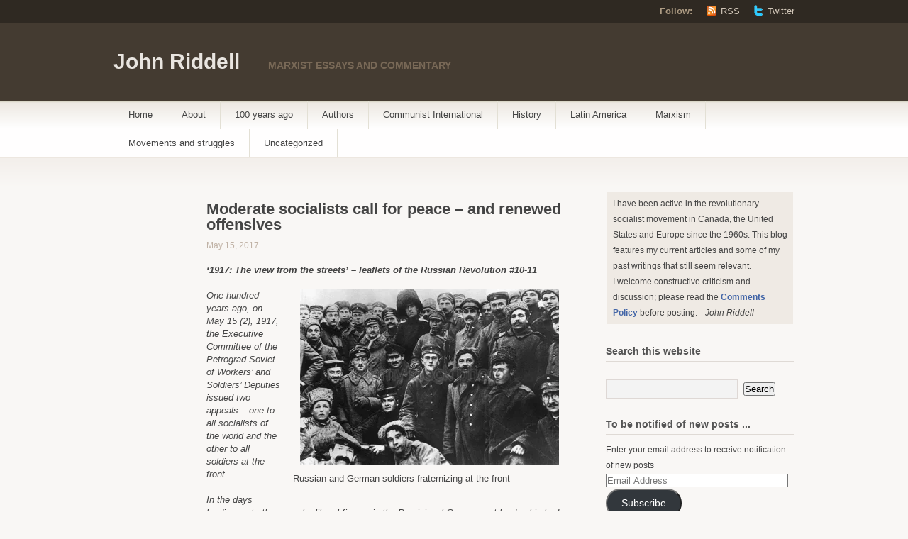

--- FILE ---
content_type: text/html; charset=UTF-8
request_url: https://johnriddell.com/2017/05/15/moderate-socialists-call-for-peace-and-renewed-offensives/
body_size: 50861
content:
<!DOCTYPE html PUBLIC "-//W3C//DTD XHTML 1.1//EN" "http://www.w3.org/TR/xhtml11/DTD/xhtml11.dtd">
<html xmlns="http://www.w3.org/1999/xhtml" lang="en-US">
<head profile="http://gmpg.org/xfn/11">
<meta http-equiv="Content-Type" content="text/html; charset=UTF-8" />
<title>Moderate socialists call for peace – and renewed offensives - John Riddell</title>
<!--[if lt IE 8]>
<link rel="stylesheet" type="text/css" media="screen" href="https://johnriddell.com/wp-content/themes/titan/stylesheets/ie.css" />
<![endif]-->
<!--[if lte IE 7]>
<script type="text/javascript" src="https://johnriddell.com/wp-content/themes/titan/javascripts/nav.js"></script>
<![endif]-->
<link rel="pingback" href="https://johnriddell.com/xmlrpc.php" />
<meta name='robots' content='index, follow, max-image-preview:large, max-snippet:-1, max-video-preview:-1' />

	<!-- This site is optimized with the Yoast SEO plugin v19.14 - https://yoast.com/wordpress/plugins/seo/ -->
	<meta name="description" content="John Riddell is a Marxist writer and activist from Toronto, Canada, and is the general editor of the Communist Publishing Project." />
	<link rel="canonical" href="https://johnriddell.com/2017/05/15/moderate-socialists-call-for-peace-and-renewed-offensives/" />
	<meta property="og:locale" content="en_US" />
	<meta property="og:type" content="article" />
	<meta property="og:title" content="Moderate socialists call for peace – and renewed offensives - John Riddell" />
	<meta property="og:description" content="John Riddell is a Marxist writer and activist from Toronto, Canada, and is the general editor of the Communist Publishing Project." />
	<meta property="og:url" content="https://johnriddell.com/2017/05/15/moderate-socialists-call-for-peace-and-renewed-offensives/" />
	<meta property="og:site_name" content="John Riddell" />
	<meta property="article:publisher" content="https://www.facebook.com/john.riddell.94" />
	<meta property="article:published_time" content="2017-05-15T09:04:32+00:00" />
	<meta property="article:modified_time" content="2017-06-03T20:31:36+00:00" />
	<meta property="og:image" content="https://johnriddell.com/wp-content/uploads/2017/04/raternization-russia-germany-19181.jpg" />
	<meta name="author" content="John Riddell" />
	<meta name="twitter:card" content="summary_large_image" />
	<meta name="twitter:creator" content="@johnriddell9" />
	<meta name="twitter:site" content="@johnriddell9" />
	<meta name="twitter:label1" content="Written by" />
	<meta name="twitter:data1" content="John Riddell" />
	<meta name="twitter:label2" content="Est. reading time" />
	<meta name="twitter:data2" content="13 minutes" />
	<script type="application/ld+json" class="yoast-schema-graph">{"@context":"https://schema.org","@graph":[{"@type":"Article","@id":"https://johnriddell.com/2017/05/15/moderate-socialists-call-for-peace-and-renewed-offensives/#article","isPartOf":{"@id":"https://johnriddell.com/2017/05/15/moderate-socialists-call-for-peace-and-renewed-offensives/"},"author":{"name":"John Riddell","@id":"https://johnriddell.com/#/schema/person/fae103263c85225d91298bbcc99486da"},"headline":"Moderate socialists call for peace – and renewed offensives","datePublished":"2017-05-15T09:04:32+00:00","dateModified":"2017-06-03T20:31:36+00:00","mainEntityOfPage":{"@id":"https://johnriddell.com/2017/05/15/moderate-socialists-call-for-peace-and-renewed-offensives/"},"wordCount":2534,"commentCount":0,"publisher":{"@id":"https://johnriddell.com/#organization"},"image":{"@id":"https://johnriddell.com/2017/05/15/moderate-socialists-call-for-peace-and-renewed-offensives/#primaryimage"},"thumbnailUrl":"https://johnriddell.com/wp-content/uploads/2017/04/raternization-russia-germany-19181.jpg","articleSection":["100 years ago","100 years ago (documents)","Barbara Allen","Movements and struggles","USSR/Russia"],"inLanguage":"en-US","potentialAction":[{"@type":"CommentAction","name":"Comment","target":["https://johnriddell.com/2017/05/15/moderate-socialists-call-for-peace-and-renewed-offensives/#respond"]}]},{"@type":"WebPage","@id":"https://johnriddell.com/2017/05/15/moderate-socialists-call-for-peace-and-renewed-offensives/","url":"https://johnriddell.com/2017/05/15/moderate-socialists-call-for-peace-and-renewed-offensives/","name":"Moderate socialists call for peace – and renewed offensives - John Riddell","isPartOf":{"@id":"https://johnriddell.com/#website"},"primaryImageOfPage":{"@id":"https://johnriddell.com/2017/05/15/moderate-socialists-call-for-peace-and-renewed-offensives/#primaryimage"},"image":{"@id":"https://johnriddell.com/2017/05/15/moderate-socialists-call-for-peace-and-renewed-offensives/#primaryimage"},"thumbnailUrl":"https://johnriddell.com/wp-content/uploads/2017/04/raternization-russia-germany-19181.jpg","datePublished":"2017-05-15T09:04:32+00:00","dateModified":"2017-06-03T20:31:36+00:00","description":"John Riddell is a Marxist writer and activist from Toronto, Canada, and is the general editor of the Communist Publishing Project.","breadcrumb":{"@id":"https://johnriddell.com/2017/05/15/moderate-socialists-call-for-peace-and-renewed-offensives/#breadcrumb"},"inLanguage":"en-US","potentialAction":[{"@type":"ReadAction","target":["https://johnriddell.com/2017/05/15/moderate-socialists-call-for-peace-and-renewed-offensives/"]}]},{"@type":"ImageObject","inLanguage":"en-US","@id":"https://johnriddell.com/2017/05/15/moderate-socialists-call-for-peace-and-renewed-offensives/#primaryimage","url":"https://i0.wp.com/johnriddell.com/wp-content/uploads/2017/04/raternization-russia-germany-19181.jpg?fit=640%2C435&ssl=1","contentUrl":"https://i0.wp.com/johnriddell.com/wp-content/uploads/2017/04/raternization-russia-germany-19181.jpg?fit=640%2C435&ssl=1","width":640,"height":435},{"@type":"BreadcrumbList","@id":"https://johnriddell.com/2017/05/15/moderate-socialists-call-for-peace-and-renewed-offensives/#breadcrumb","itemListElement":[{"@type":"ListItem","position":1,"name":"Home","item":"https://johnriddell.com/"},{"@type":"ListItem","position":2,"name":"Moderate socialists call for peace – and renewed offensives"}]},{"@type":"WebSite","@id":"https://johnriddell.com/#website","url":"https://johnriddell.com/","name":"John Riddell","description":"MARXIST ESSAYS AND COMMENTARY","publisher":{"@id":"https://johnriddell.com/#organization"},"potentialAction":[{"@type":"SearchAction","target":{"@type":"EntryPoint","urlTemplate":"https://johnriddell.com/?s={search_term_string}"},"query-input":"required name=search_term_string"}],"inLanguage":"en-US"},{"@type":"Organization","@id":"https://johnriddell.com/#organization","name":"John Riddell - Marxist Essays and Commentary","url":"https://johnriddell.com/","logo":{"@type":"ImageObject","inLanguage":"en-US","@id":"https://johnriddell.com/#/schema/logo/image/","url":"https://i0.wp.com/johnriddell.com/wp-content/uploads/2021/10/John-Riddell-Icon-Large.png?fit=1000%2C667&ssl=1","contentUrl":"https://i0.wp.com/johnriddell.com/wp-content/uploads/2021/10/John-Riddell-Icon-Large.png?fit=1000%2C667&ssl=1","width":1000,"height":667,"caption":"John Riddell - Marxist Essays and Commentary"},"image":{"@id":"https://johnriddell.com/#/schema/logo/image/"},"sameAs":["https://www.facebook.com/john.riddell.94","https://twitter.com/johnriddell9"]},{"@type":"Person","@id":"https://johnriddell.com/#/schema/person/fae103263c85225d91298bbcc99486da","name":"John Riddell","image":{"@type":"ImageObject","inLanguage":"en-US","@id":"https://johnriddell.com/#/schema/person/image/","url":"https://secure.gravatar.com/avatar/5bec4377b41c13fe3d3224de089cab71?s=96&d=blank&r=g","contentUrl":"https://secure.gravatar.com/avatar/5bec4377b41c13fe3d3224de089cab71?s=96&d=blank&r=g","caption":"John Riddell"},"description":"Writer and social activist based in Toronto, Canada","sameAs":["http://johnriddell.com"],"url":"https://johnriddell.com/author/johnriddell/"}]}</script>
	<!-- / Yoast SEO plugin. -->


<link rel='dns-prefetch' href='//secure.gravatar.com' />
<link rel='dns-prefetch' href='//widgets.wp.com' />
<link rel='dns-prefetch' href='//jetpack.wordpress.com' />
<link rel='dns-prefetch' href='//s0.wp.com' />
<link rel='dns-prefetch' href='//public-api.wordpress.com' />
<link rel='dns-prefetch' href='//0.gravatar.com' />
<link rel='dns-prefetch' href='//1.gravatar.com' />
<link rel='dns-prefetch' href='//2.gravatar.com' />
<link rel='dns-prefetch' href='//i0.wp.com' />
<link rel='dns-prefetch' href='//c0.wp.com' />
<link href='https://fonts.gstatic.com' crossorigin rel='preconnect' />
<link rel="alternate" type="application/rss+xml" title="John Riddell &raquo; Feed" href="https://johnriddell.com/feed/" />
<link rel="alternate" type="application/rss+xml" title="John Riddell &raquo; Comments Feed" href="https://johnriddell.com/comments/feed/" />
<link rel="alternate" type="application/rss+xml" title="John Riddell &raquo; Moderate socialists call for peace – and renewed offensives Comments Feed" href="https://johnriddell.com/2017/05/15/moderate-socialists-call-for-peace-and-renewed-offensives/feed/" />
<script type="text/javascript">
window._wpemojiSettings = {"baseUrl":"https:\/\/s.w.org\/images\/core\/emoji\/14.0.0\/72x72\/","ext":".png","svgUrl":"https:\/\/s.w.org\/images\/core\/emoji\/14.0.0\/svg\/","svgExt":".svg","source":{"concatemoji":"https:\/\/johnriddell.com\/wp-includes\/js\/wp-emoji-release.min.js?ver=6.1.9"}};
/*! This file is auto-generated */
!function(e,a,t){var n,r,o,i=a.createElement("canvas"),p=i.getContext&&i.getContext("2d");function s(e,t){var a=String.fromCharCode,e=(p.clearRect(0,0,i.width,i.height),p.fillText(a.apply(this,e),0,0),i.toDataURL());return p.clearRect(0,0,i.width,i.height),p.fillText(a.apply(this,t),0,0),e===i.toDataURL()}function c(e){var t=a.createElement("script");t.src=e,t.defer=t.type="text/javascript",a.getElementsByTagName("head")[0].appendChild(t)}for(o=Array("flag","emoji"),t.supports={everything:!0,everythingExceptFlag:!0},r=0;r<o.length;r++)t.supports[o[r]]=function(e){if(p&&p.fillText)switch(p.textBaseline="top",p.font="600 32px Arial",e){case"flag":return s([127987,65039,8205,9895,65039],[127987,65039,8203,9895,65039])?!1:!s([55356,56826,55356,56819],[55356,56826,8203,55356,56819])&&!s([55356,57332,56128,56423,56128,56418,56128,56421,56128,56430,56128,56423,56128,56447],[55356,57332,8203,56128,56423,8203,56128,56418,8203,56128,56421,8203,56128,56430,8203,56128,56423,8203,56128,56447]);case"emoji":return!s([129777,127995,8205,129778,127999],[129777,127995,8203,129778,127999])}return!1}(o[r]),t.supports.everything=t.supports.everything&&t.supports[o[r]],"flag"!==o[r]&&(t.supports.everythingExceptFlag=t.supports.everythingExceptFlag&&t.supports[o[r]]);t.supports.everythingExceptFlag=t.supports.everythingExceptFlag&&!t.supports.flag,t.DOMReady=!1,t.readyCallback=function(){t.DOMReady=!0},t.supports.everything||(n=function(){t.readyCallback()},a.addEventListener?(a.addEventListener("DOMContentLoaded",n,!1),e.addEventListener("load",n,!1)):(e.attachEvent("onload",n),a.attachEvent("onreadystatechange",function(){"complete"===a.readyState&&t.readyCallback()})),(e=t.source||{}).concatemoji?c(e.concatemoji):e.wpemoji&&e.twemoji&&(c(e.twemoji),c(e.wpemoji)))}(window,document,window._wpemojiSettings);
</script>
<style type="text/css">
img.wp-smiley,
img.emoji {
	display: inline !important;
	border: none !important;
	box-shadow: none !important;
	height: 1em !important;
	width: 1em !important;
	margin: 0 0.07em !important;
	vertical-align: -0.1em !important;
	background: none !important;
	padding: 0 !important;
}
</style>
	<link rel='stylesheet' id='all-css-76359f6f75c8fad84359e497dde431dd' href='https://johnriddell.com/_static/??-eJyNkt1OAjEQhV/IMmpikAvjDYkP4AOY7nQsA/1Lpw3Zt7ddwAAB17ue7jlf52dhnxTGUCgUSK5aDgK2NjlQtjBUdgYGF3GnHA9Z5xGkjI4WKPIAN7JOj7EWZTObKycHdNWQwFbAk2FNjnyPnovU8pSVI6txXHgO8/H27VzfDrULQKdFGFXZNKNc+OYmgNGnGJpDZtrHOA1L4PflNSUKhgJyEx9xrY0Z4bND5Ah3upCUu8gtlaRxBz6a2kOOd3SvjENrULjoMFPpNVbqIJg5FY7hSv2bsWdjqc8oImunGCfUmbhLEq9zUZmwXaoUpYg6wKDtrCP7AiWnvfrOU9T8v7GNzmSmsfcjBzsb/WrbO9Xtoo1yIf78c06IXu/x3L3v/u1p+fy6enxZLlc/t7dQng==' type='text/css' media='all' />
<style id='wp-block-library-inline-css'>
.has-text-align-justify{text-align:justify;}
</style>
<style id='global-styles-inline-css'>
body{--wp--preset--shadow--natural: 0 .2rem .3rem 0 rgba(0,0,0, 0.3), 0 .5rem .6rem 0 rgba(0,0,0, 0.4);--wp--preset--shadow--sharp: .5rem .5rem 0 0 rgba(0,0,0, 0.4);--wp--preset--color--black: #000000;--wp--preset--color--cyan-bluish-gray: #abb8c3;--wp--preset--color--white: #ffffff;--wp--preset--color--pale-pink: #f78da7;--wp--preset--color--vivid-red: #cf2e2e;--wp--preset--color--luminous-vivid-orange: #ff6900;--wp--preset--color--luminous-vivid-amber: #fcb900;--wp--preset--color--light-green-cyan: #7bdcb5;--wp--preset--color--vivid-green-cyan: #00d084;--wp--preset--color--pale-cyan-blue: #8ed1fc;--wp--preset--color--vivid-cyan-blue: #0693e3;--wp--preset--color--vivid-purple: #9b51e0;--wp--preset--gradient--vivid-cyan-blue-to-vivid-purple: linear-gradient(135deg,rgba(6,147,227,1) 0%,rgb(155,81,224) 100%);--wp--preset--gradient--light-green-cyan-to-vivid-green-cyan: linear-gradient(135deg,rgb(122,220,180) 0%,rgb(0,208,130) 100%);--wp--preset--gradient--luminous-vivid-amber-to-luminous-vivid-orange: linear-gradient(135deg,rgba(252,185,0,1) 0%,rgba(255,105,0,1) 100%);--wp--preset--gradient--luminous-vivid-orange-to-vivid-red: linear-gradient(135deg,rgba(255,105,0,1) 0%,rgb(207,46,46) 100%);--wp--preset--gradient--very-light-gray-to-cyan-bluish-gray: linear-gradient(135deg,rgb(238,238,238) 0%,rgb(169,184,195) 100%);--wp--preset--gradient--cool-to-warm-spectrum: linear-gradient(135deg,rgb(74,234,220) 0%,rgb(151,120,209) 20%,rgb(207,42,186) 40%,rgb(238,44,130) 60%,rgb(251,105,98) 80%,rgb(254,248,76) 100%);--wp--preset--gradient--blush-light-purple: linear-gradient(135deg,rgb(255,206,236) 0%,rgb(152,150,240) 100%);--wp--preset--gradient--blush-bordeaux: linear-gradient(135deg,rgb(254,205,165) 0%,rgb(254,45,45) 50%,rgb(107,0,62) 100%);--wp--preset--gradient--luminous-dusk: linear-gradient(135deg,rgb(255,203,112) 0%,rgb(199,81,192) 50%,rgb(65,88,208) 100%);--wp--preset--gradient--pale-ocean: linear-gradient(135deg,rgb(255,245,203) 0%,rgb(182,227,212) 50%,rgb(51,167,181) 100%);--wp--preset--gradient--electric-grass: linear-gradient(135deg,rgb(202,248,128) 0%,rgb(113,206,126) 100%);--wp--preset--gradient--midnight: linear-gradient(135deg,rgb(2,3,129) 0%,rgb(40,116,252) 100%);--wp--preset--duotone--dark-grayscale: url('#wp-duotone-dark-grayscale');--wp--preset--duotone--grayscale: url('#wp-duotone-grayscale');--wp--preset--duotone--purple-yellow: url('#wp-duotone-purple-yellow');--wp--preset--duotone--blue-red: url('#wp-duotone-blue-red');--wp--preset--duotone--midnight: url('#wp-duotone-midnight');--wp--preset--duotone--magenta-yellow: url('#wp-duotone-magenta-yellow');--wp--preset--duotone--purple-green: url('#wp-duotone-purple-green');--wp--preset--duotone--blue-orange: url('#wp-duotone-blue-orange');--wp--preset--font-size--small: 13px;--wp--preset--font-size--medium: 20px;--wp--preset--font-size--large: 36px;--wp--preset--font-size--x-large: 42px;--wp--preset--spacing--20: 0.44rem;--wp--preset--spacing--30: 0.67rem;--wp--preset--spacing--40: 1rem;--wp--preset--spacing--50: 1.5rem;--wp--preset--spacing--60: 2.25rem;--wp--preset--spacing--70: 3.38rem;--wp--preset--spacing--80: 5.06rem;}:where(.is-layout-flex){gap: 0.5em;}body .is-layout-flow > .alignleft{float: left;margin-inline-start: 0;margin-inline-end: 2em;}body .is-layout-flow > .alignright{float: right;margin-inline-start: 2em;margin-inline-end: 0;}body .is-layout-flow > .aligncenter{margin-left: auto !important;margin-right: auto !important;}body .is-layout-constrained > .alignleft{float: left;margin-inline-start: 0;margin-inline-end: 2em;}body .is-layout-constrained > .alignright{float: right;margin-inline-start: 2em;margin-inline-end: 0;}body .is-layout-constrained > .aligncenter{margin-left: auto !important;margin-right: auto !important;}body .is-layout-constrained > :where(:not(.alignleft):not(.alignright):not(.alignfull)){max-width: var(--wp--style--global--content-size);margin-left: auto !important;margin-right: auto !important;}body .is-layout-constrained > .alignwide{max-width: var(--wp--style--global--wide-size);}body .is-layout-flex{display: flex;}body .is-layout-flex{flex-wrap: wrap;align-items: center;}body .is-layout-flex > *{margin: 0;}:where(.wp-block-columns.is-layout-flex){gap: 2em;}.has-black-color{color: var(--wp--preset--color--black) !important;}.has-cyan-bluish-gray-color{color: var(--wp--preset--color--cyan-bluish-gray) !important;}.has-white-color{color: var(--wp--preset--color--white) !important;}.has-pale-pink-color{color: var(--wp--preset--color--pale-pink) !important;}.has-vivid-red-color{color: var(--wp--preset--color--vivid-red) !important;}.has-luminous-vivid-orange-color{color: var(--wp--preset--color--luminous-vivid-orange) !important;}.has-luminous-vivid-amber-color{color: var(--wp--preset--color--luminous-vivid-amber) !important;}.has-light-green-cyan-color{color: var(--wp--preset--color--light-green-cyan) !important;}.has-vivid-green-cyan-color{color: var(--wp--preset--color--vivid-green-cyan) !important;}.has-pale-cyan-blue-color{color: var(--wp--preset--color--pale-cyan-blue) !important;}.has-vivid-cyan-blue-color{color: var(--wp--preset--color--vivid-cyan-blue) !important;}.has-vivid-purple-color{color: var(--wp--preset--color--vivid-purple) !important;}.has-black-background-color{background-color: var(--wp--preset--color--black) !important;}.has-cyan-bluish-gray-background-color{background-color: var(--wp--preset--color--cyan-bluish-gray) !important;}.has-white-background-color{background-color: var(--wp--preset--color--white) !important;}.has-pale-pink-background-color{background-color: var(--wp--preset--color--pale-pink) !important;}.has-vivid-red-background-color{background-color: var(--wp--preset--color--vivid-red) !important;}.has-luminous-vivid-orange-background-color{background-color: var(--wp--preset--color--luminous-vivid-orange) !important;}.has-luminous-vivid-amber-background-color{background-color: var(--wp--preset--color--luminous-vivid-amber) !important;}.has-light-green-cyan-background-color{background-color: var(--wp--preset--color--light-green-cyan) !important;}.has-vivid-green-cyan-background-color{background-color: var(--wp--preset--color--vivid-green-cyan) !important;}.has-pale-cyan-blue-background-color{background-color: var(--wp--preset--color--pale-cyan-blue) !important;}.has-vivid-cyan-blue-background-color{background-color: var(--wp--preset--color--vivid-cyan-blue) !important;}.has-vivid-purple-background-color{background-color: var(--wp--preset--color--vivid-purple) !important;}.has-black-border-color{border-color: var(--wp--preset--color--black) !important;}.has-cyan-bluish-gray-border-color{border-color: var(--wp--preset--color--cyan-bluish-gray) !important;}.has-white-border-color{border-color: var(--wp--preset--color--white) !important;}.has-pale-pink-border-color{border-color: var(--wp--preset--color--pale-pink) !important;}.has-vivid-red-border-color{border-color: var(--wp--preset--color--vivid-red) !important;}.has-luminous-vivid-orange-border-color{border-color: var(--wp--preset--color--luminous-vivid-orange) !important;}.has-luminous-vivid-amber-border-color{border-color: var(--wp--preset--color--luminous-vivid-amber) !important;}.has-light-green-cyan-border-color{border-color: var(--wp--preset--color--light-green-cyan) !important;}.has-vivid-green-cyan-border-color{border-color: var(--wp--preset--color--vivid-green-cyan) !important;}.has-pale-cyan-blue-border-color{border-color: var(--wp--preset--color--pale-cyan-blue) !important;}.has-vivid-cyan-blue-border-color{border-color: var(--wp--preset--color--vivid-cyan-blue) !important;}.has-vivid-purple-border-color{border-color: var(--wp--preset--color--vivid-purple) !important;}.has-vivid-cyan-blue-to-vivid-purple-gradient-background{background: var(--wp--preset--gradient--vivid-cyan-blue-to-vivid-purple) !important;}.has-light-green-cyan-to-vivid-green-cyan-gradient-background{background: var(--wp--preset--gradient--light-green-cyan-to-vivid-green-cyan) !important;}.has-luminous-vivid-amber-to-luminous-vivid-orange-gradient-background{background: var(--wp--preset--gradient--luminous-vivid-amber-to-luminous-vivid-orange) !important;}.has-luminous-vivid-orange-to-vivid-red-gradient-background{background: var(--wp--preset--gradient--luminous-vivid-orange-to-vivid-red) !important;}.has-very-light-gray-to-cyan-bluish-gray-gradient-background{background: var(--wp--preset--gradient--very-light-gray-to-cyan-bluish-gray) !important;}.has-cool-to-warm-spectrum-gradient-background{background: var(--wp--preset--gradient--cool-to-warm-spectrum) !important;}.has-blush-light-purple-gradient-background{background: var(--wp--preset--gradient--blush-light-purple) !important;}.has-blush-bordeaux-gradient-background{background: var(--wp--preset--gradient--blush-bordeaux) !important;}.has-luminous-dusk-gradient-background{background: var(--wp--preset--gradient--luminous-dusk) !important;}.has-pale-ocean-gradient-background{background: var(--wp--preset--gradient--pale-ocean) !important;}.has-electric-grass-gradient-background{background: var(--wp--preset--gradient--electric-grass) !important;}.has-midnight-gradient-background{background: var(--wp--preset--gradient--midnight) !important;}.has-small-font-size{font-size: var(--wp--preset--font-size--small) !important;}.has-medium-font-size{font-size: var(--wp--preset--font-size--medium) !important;}.has-large-font-size{font-size: var(--wp--preset--font-size--large) !important;}.has-x-large-font-size{font-size: var(--wp--preset--font-size--x-large) !important;}
:where(.wp-block-columns.is-layout-flex){gap: 2em;}
.wp-block-pullquote{font-size: 1.5em;line-height: 1.6;}
.wp-block-navigation a:where(:not(.wp-element-button)){color: inherit;}
</style>
<link rel='stylesheet' id='dashicons-css' href='https://johnriddell.com/wp-includes/css/dashicons.min.css?ver=6.1.9' media='all' />
<script id='media-video-jwt-bridge-js-extra'>
var videopressAjax = {"ajaxUrl":"https:\/\/johnriddell.com\/wp-admin\/admin-ajax.php","bridgeUrl":"https:\/\/johnriddell.com\/wp-content\/plugins\/jetpack\/jetpack_vendor\/automattic\/jetpack-videopress\/src\/..\/build\/lib\/videopress-token-bridge.js","post_id":"3742"};
</script>
<script src='https://johnriddell.com/wp-content/plugins/jetpack/jetpack_vendor/automattic/jetpack-videopress/src/../build/lib/videopress-token-bridge.js?ver=0.10.8.1' id='media-video-jwt-bridge-js'></script>
<link rel="https://api.w.org/" href="https://johnriddell.com/wp-json/" /><link rel="alternate" type="application/json" href="https://johnriddell.com/wp-json/wp/v2/posts/3742" /><link rel="EditURI" type="application/rsd+xml" title="RSD" href="https://johnriddell.com/xmlrpc.php?rsd" />
<link rel="wlwmanifest" type="application/wlwmanifest+xml" href="https://johnriddell.com/wp-includes/wlwmanifest.xml" />
<meta name="generator" content="WordPress 6.1.9" />
<link rel='shortlink' href='https://wp.me/p1xLWm-Ym' />
<link rel="alternate" type="application/json+oembed" href="https://johnriddell.com/wp-json/oembed/1.0/embed?url=https%3A%2F%2Fjohnriddell.com%2F2017%2F05%2F15%2Fmoderate-socialists-call-for-peace-and-renewed-offensives%2F" />
<link rel="alternate" type="text/xml+oembed" href="https://johnriddell.com/wp-json/oembed/1.0/embed?url=https%3A%2F%2Fjohnriddell.com%2F2017%2F05%2F15%2Fmoderate-socialists-call-for-peace-and-renewed-offensives%2F&#038;format=xml" />
		<style type="text/css">
						ol.footnotes>li {list-style-type:decimal;}
						ol.footnotes { color:#666666; }
ol.footnotes li { font-size:80%; }
		</style>
			<style>img#wpstats{display:none}</style>
		<style type="text/css">.recentcomments a{display:inline !important;padding:0 !important;margin:0 !important;}</style><link rel="amphtml" href="https://johnriddell.com/2017/05/15/moderate-socialists-call-for-peace-and-renewed-offensives/amp/">			<style type="text/css">
				/* If html does not have either class, do not show lazy loaded images. */
				html:not( .jetpack-lazy-images-js-enabled ):not( .js ) .jetpack-lazy-image {
					display: none;
				}
			</style>
			<script>
				document.documentElement.classList.add(
					'jetpack-lazy-images-js-enabled'
				);
			</script>
		<link rel="icon" href="https://i0.wp.com/johnriddell.com/wp-content/uploads/2021/10/cropped-John-Riddell-Icon-Final-1.png?fit=32%2C32&#038;ssl=1" sizes="32x32" />
<link rel="icon" href="https://i0.wp.com/johnriddell.com/wp-content/uploads/2021/10/cropped-John-Riddell-Icon-Final-1.png?fit=192%2C192&#038;ssl=1" sizes="192x192" />
<link rel="apple-touch-icon" href="https://i0.wp.com/johnriddell.com/wp-content/uploads/2021/10/cropped-John-Riddell-Icon-Final-1.png?fit=180%2C180&#038;ssl=1" />
<meta name="msapplication-TileImage" content="https://i0.wp.com/johnriddell.com/wp-content/uploads/2021/10/cropped-John-Riddell-Icon-Final-1.png?fit=270%2C270&#038;ssl=1" />
<style type="text/css" id="wp-custom-css">.is-dark-theme .wp-block-image figcaption {
	color: #555 !important;
}</style><!-- Your Google Analytics Plugin is missing the tracking ID -->
</head>
<body class="post-template-default single single-post postid-3742 single-format-standard">
	<div class="skip-content"><a href="#content">Skip to content</a></div>

	<div id="header" class="clear">
			<div id="follow">
			<div class="wrapper clear">
				<dl>
					<dt>Follow:</dt>
					<dd><a class="rss" href="https://johnriddell.com/feed/">RSS</a></dd>
										<dd><a class="twitter" href="http://twitter.com/">Twitter</a></dd>
									</dl>
			</div><!--end wrapper-->
		</div><!--end follow-->

		<div class="wrapper">
			<div id="title">
				<a href="https://johnriddell.com/">John Riddell</a>
			</div>

			<div id="description">
				MARXIST ESSAYS AND COMMENTARY			</div><!--end description-->

				 	</div><!--end wrapper-->

		<div id="navigation">
				<ul id="nav" class="wrapper">
				<li class="page_item "><a href="https://johnriddell.com/">Home</a></li>
							<li class="page_item page-item-23 page_item_has_children"><a href="https://johnriddell.com/about-2/">About</a>
<ul class='children'>
	<li class="page_item page-item-480"><a href="https://johnriddell.com/about-2/comments-policy/">Comments Policy</a></li>
</ul>
</li>
								<li class="cat-item cat-item-1404750"><a href="https://johnriddell.com/category/100-years-ago/">100 years ago</a>
</li>
	<li class="cat-item cat-item-726"><a href="https://johnriddell.com/category/authors/">Authors</a>
<ul class='children'>
	<li class="cat-item cat-item-8521662"><a href="https://johnriddell.com/category/authors/barbara-allen/">Barbara Allen</a>
</li>
	<li class="cat-item cat-item-26434889"><a href="https://johnriddell.com/category/authors/eric-blanc/">Eric Blanc</a>
</li>
	<li class="cat-item cat-item-600827153"><a href="https://johnriddell.com/category/authors/john-riddell-on-comintern/">John Riddell (on Comintern)</a>
</li>
	<li class="cat-item cat-item-20203771"><a href="https://johnriddell.com/category/authors/lars-t-lih/">Lars T. Lih</a>
</li>
	<li class="cat-item cat-item-697037547"><a href="https://johnriddell.com/category/authors/suzanne-weiss-authors/">Suzanne Weiss</a>
</li>
</ul>
</li>
	<li class="cat-item cat-item-13450273"><a href="https://johnriddell.com/category/communist-international/">Communist International</a>
<ul class='children'>
	<li class="cat-item cat-item-133697"><a href="https://johnriddell.com/category/communist-international/about-the-project/">About the project</a>
</li>
	<li class="cat-item cat-item-651"><a href="https://johnriddell.com/category/communist-international/articles/">Articles</a>
</li>
	<li class="cat-item cat-item-56692052"><a href="https://johnriddell.com/category/communist-international/historical-materialism-books/">Historical Materialism books</a>
</li>
	<li class="cat-item cat-item-699748245"><a href="https://johnriddell.com/category/communist-international/a-index-lenins-comintern-revisited/">Link to &#039;Lenin&#039;s Comintern Revisited&#039;</a>
</li>
	<li class="cat-item cat-item-604816981"><a href="https://johnriddell.com/category/communist-international/new-source-material/">New source material</a>
</li>
	<li class="cat-item cat-item-56692023"><a href="https://johnriddell.com/category/communist-international/pathfinder-press-books/">Pathfinder Press books</a>
</li>
	<li class="cat-item cat-item-699748250"><a href="https://johnriddell.com/category/communist-international/review-of-movement-at-a-crossroads/">Review of &#039;Movement at a Crossroads&#039;</a>
</li>
	<li class="cat-item cat-item-484378409"><a href="https://johnriddell.com/category/communist-international/reviews-of-to-the-masses/">Reviews of &#039;To the Masses&#039;</a>
</li>
	<li class="cat-item cat-item-133762052"><a href="https://johnriddell.com/category/communist-international/reviews-of-toward-the-united-front/">Reviews of &#039;Toward the United Front&#039;</a>
</li>
	<li class="cat-item cat-item-133762161"><a href="https://johnriddell.com/category/communist-international/self-guided-study-sessions/">Self-guided study sessions</a>
</li>
</ul>
</li>
	<li class="cat-item cat-item-678"><a href="https://johnriddell.com/category/history/">History</a>
<ul class='children'>
	<li class="cat-item cat-item-488134988"><a href="https://johnriddell.com/category/history/100-years-ago-documents/">100 years ago (documents)</a>
</li>
	<li class="cat-item cat-item-698407968"><a href="https://johnriddell.com/category/history/africa-and-west-indies/">Africa and West Indies</a>
</li>
	<li class="cat-item cat-item-2443"><a href="https://johnriddell.com/category/history/canada/">Canada</a>
</li>
	<li class="cat-item cat-item-1470"><a href="https://johnriddell.com/category/history/china/">China</a>
</li>
	<li class="cat-item cat-item-11084"><a href="https://johnriddell.com/category/history/finland/">Finland</a>
</li>
	<li class="cat-item cat-item-4340"><a href="https://johnriddell.com/category/history/poland/">Poland</a>
</li>
	<li class="cat-item cat-item-240784"><a href="https://johnriddell.com/category/history/remembrances/">Remembrances</a>
</li>
	<li class="cat-item cat-item-5850"><a href="https://johnriddell.com/category/history/united-states/">United States</a>
</li>
	<li class="cat-item cat-item-18316303"><a href="https://johnriddell.com/category/history/ussrrussia/">USSR/Russia</a>
</li>
	<li class="cat-item cat-item-5782300"><a href="https://johnriddell.com/category/history/world-socialist-movement/">World socialist movement</a>
</li>
</ul>
</li>
	<li class="cat-item cat-item-5839"><a href="https://johnriddell.com/category/latin-america/">Latin America</a>
<ul class='children'>
	<li class="cat-item cat-item-14837"><a href="https://johnriddell.com/category/latin-america/bolivia/">Bolivia</a>
</li>
	<li class="cat-item cat-item-7520"><a href="https://johnriddell.com/category/latin-america/chile/">Chile</a>
</li>
	<li class="cat-item cat-item-16719"><a href="https://johnriddell.com/category/latin-america/cuba/">Cuba</a>
</li>
	<li class="cat-item cat-item-162301"><a href="https://johnriddell.com/category/latin-america/nicaragua/">Nicaragua</a>
</li>
	<li class="cat-item cat-item-17923"><a href="https://johnriddell.com/category/latin-america/venezuela/">Venezuela</a>
</li>
</ul>
</li>
	<li class="cat-item cat-item-47885"><a href="https://johnriddell.com/category/marxism/">Marxism</a>
<ul class='children'>
	<li class="cat-item cat-item-2413632"><a href="https://johnriddell.com/category/marxism/clara-zetkin/">Clara Zetkin</a>
</li>
	<li class="cat-item cat-item-6335"><a href="https://johnriddell.com/category/marxism/organization/">Organization</a>
</li>
	<li class="cat-item cat-item-56692314"><a href="https://johnriddell.com/category/marxism/policies-and-debates/">Policies and debates</a>
</li>
	<li class="cat-item cat-item-10872820"><a href="https://johnriddell.com/category/marxism/socialist-economy/">Socialist Economy</a>
</li>
	<li class="cat-item cat-item-3549"><a href="https://johnriddell.com/category/marxism/theory/">Theory</a>
</li>
	<li class="cat-item cat-item-20612528"><a href="https://johnriddell.com/category/marxism/workers-government/">Workers&#039; government</a>
</li>
</ul>
</li>
	<li class="cat-item cat-item-56692106"><a href="https://johnriddell.com/category/movements-and-struggles/">Movements and struggles</a>
<ul class='children'>
	<li class="cat-item cat-item-675356"><a href="https://johnriddell.com/category/movements-and-struggles/anti-imperialist/">Anti-imperialist</a>
</li>
	<li class="cat-item cat-item-1069968"><a href="https://johnriddell.com/category/movements-and-struggles/anti-nazi/">Anti-Nazi</a>
</li>
	<li class="cat-item cat-item-56726025"><a href="https://johnriddell.com/category/movements-and-struggles/canada-movements-and-struggles/">Canada</a>
</li>
	<li class="cat-item cat-item-595538324"><a href="https://johnriddell.com/category/movements-and-struggles/colonial-freedom/">Colonial freedom</a>
</li>
	<li class="cat-item cat-item-56717671"><a href="https://johnriddell.com/category/movements-and-struggles/environment-farming/">Environment, farming</a>
</li>
	<li class="cat-item cat-item-3250"><a href="https://johnriddell.com/category/movements-and-struggles/middle-east/">Middle East</a>
</li>
	<li class="cat-item cat-item-252711"><a href="https://johnriddell.com/category/movements-and-struggles/womens-liberation/">Women&#039;s liberation</a>
</li>
</ul>
</li>
	<li class="cat-item cat-item-1"><a href="https://johnriddell.com/category/uncategorized/">Uncategorized</a>
</li>
			</ul>
		</div><!--end navigation-->
	</div><!--end header-->
	<div class="content-background">
	<div class="wrapper">
		<div class="notice">
				</div><!--end notice-->
		<div id="content">				<div id="post-3742" class="post-3742 post type-post status-publish format-standard hentry category-100-years-ago category-100-years-ago-documents category-barbara-allen category-movements-and-struggles category-ussrrussia">
			<div class="post-header">
				<div class="tags"></div>
				<h1>Moderate socialists call for peace – and renewed offensives</h1>
				<div class="author">
										May 15, 2017				</div>
			</div><!--end post header-->
			<div class="entry clear">
								<p><strong><em>‘1917: The view from the streets’ – leaflets of the Russian Revolution #10-11</em></strong></p>
<div id="attachment_3763" style="width: 375px" class="wp-caption alignright"><img aria-describedby="caption-attachment-3763" data-attachment-id="3763" data-permalink="https://johnriddell.com/2017/05/15/moderate-socialists-call-for-peace-and-renewed-offensives/raternization-russia-germany-1918-2/" data-orig-file="https://i0.wp.com/johnriddell.com/wp-content/uploads/2017/04/raternization-russia-germany-19181.jpg?fit=640%2C435&amp;ssl=1" data-orig-size="640,435" data-comments-opened="1" data-image-meta="{&quot;aperture&quot;:&quot;0&quot;,&quot;credit&quot;:&quot;&quot;,&quot;camera&quot;:&quot;&quot;,&quot;caption&quot;:&quot;&quot;,&quot;created_timestamp&quot;:&quot;0&quot;,&quot;copyright&quot;:&quot;&quot;,&quot;focal_length&quot;:&quot;0&quot;,&quot;iso&quot;:&quot;0&quot;,&quot;shutter_speed&quot;:&quot;0&quot;,&quot;title&quot;:&quot;&quot;,&quot;orientation&quot;:&quot;1&quot;}" data-image-title="Raternization Russia Germany 1918" data-image-description data-image-caption data-medium-file="https://i0.wp.com/johnriddell.com/wp-content/uploads/2017/04/raternization-russia-germany-19181.jpg?fit=300%2C204&amp;ssl=1" data-large-file="https://i0.wp.com/johnriddell.com/wp-content/uploads/2017/04/raternization-russia-germany-19181.jpg?fit=497%2C338&amp;ssl=1" decoding="async" class=" wp-image-3763 alignright jetpack-lazy-image" src="https://i0.wp.com/johnriddell.com/wp-content/uploads/2017/04/raternization-russia-germany-19181.jpg?resize=365%2C248&#038;ssl=1" alt="Raternization Russia Germany 1918" width="365" height="248" data-recalc-dims="1" data-lazy-src="https://i0.wp.com/johnriddell.com/wp-content/uploads/2017/04/raternization-russia-germany-19181.jpg?resize=365%2C248&amp;is-pending-load=1#038;ssl=1" srcset="[data-uri]"><noscript><img data-lazy-fallback="1" aria-describedby="caption-attachment-3763" data-attachment-id="3763" data-permalink="https://johnriddell.com/2017/05/15/moderate-socialists-call-for-peace-and-renewed-offensives/raternization-russia-germany-1918-2/" data-orig-file="https://i0.wp.com/johnriddell.com/wp-content/uploads/2017/04/raternization-russia-germany-19181.jpg?fit=640%2C435&amp;ssl=1" data-orig-size="640,435" data-comments-opened="1" data-image-meta="{&quot;aperture&quot;:&quot;0&quot;,&quot;credit&quot;:&quot;&quot;,&quot;camera&quot;:&quot;&quot;,&quot;caption&quot;:&quot;&quot;,&quot;created_timestamp&quot;:&quot;0&quot;,&quot;copyright&quot;:&quot;&quot;,&quot;focal_length&quot;:&quot;0&quot;,&quot;iso&quot;:&quot;0&quot;,&quot;shutter_speed&quot;:&quot;0&quot;,&quot;title&quot;:&quot;&quot;,&quot;orientation&quot;:&quot;1&quot;}" data-image-title="Raternization Russia Germany 1918" data-image-description="" data-image-caption="" data-medium-file="https://i0.wp.com/johnriddell.com/wp-content/uploads/2017/04/raternization-russia-germany-19181.jpg?fit=300%2C204&amp;ssl=1" data-large-file="https://i0.wp.com/johnriddell.com/wp-content/uploads/2017/04/raternization-russia-germany-19181.jpg?fit=497%2C338&amp;ssl=1" decoding="async" class=" wp-image-3763 alignright" src="https://i0.wp.com/johnriddell.com/wp-content/uploads/2017/04/raternization-russia-germany-19181.jpg?resize=365%2C248&#038;ssl=1" alt="Raternization Russia Germany 1918" width="365" height="248" data-recalc-dims="1"  /></noscript><p id="caption-attachment-3763" class="wp-caption-text">Russian and German soldiers fraternizing at the front</p></div>
<p><em>One hundred years ago, on May 15 (2), 1917, the Executive Committee of the Petrograd Soviet of Workers’ and Soldiers’ Deputies issued two appeals – one to all socialists of the world and the other to all soldiers at the front. </em><span id="more-3742"></span></p>
<p><em>In the days leading up to the appeals, liberal figures in the Provisional Government leadership had talked with moderate socialist leaders of the Soviet about forming a centrist and more broadly representative government. Radical socialists opposed this effort. Nevertheless, with moderates holding a majority in the Soviet, some of them consented on May 14 (1) to join the Provisional Government to prevent a looming political crisis. The new government comprising six socialists and ten non-socialists was announced on May 18 (5).</em></p>
<p><em>Despite being called a “coalition,” the new government did not function harmoniously, for significant differences remained between socialists and liberals over social and economic reform. The May 15 (2) appeals from the Soviet reflect the new relationship between it and the Provisional Government. </em></p>
<p><em>Alexander Shlyapnikov wrote in his memoirs that these calls contained “empty phrases” aimed less at stirring revolutionary sentiment abroad than at stifling it within Russia. The appeal to soldiers sharply condemned their spreading initiatives to fraternize with “enemy” soldiers on the other side of the front line. Shlyapnikov summed it up as an appeal to “struggle for peace – and a military offensive.” </em></p>
<p><em>Selection, translation, and annotation by Barbara Allen</em><em>.</em></p>
<hr />
<h2><strong>To Socialists abroad: “For an international Socialist conference” </strong></h2>
<p>To Socialists of all countries.</p>
<p>Comrades! The Russian Revolution was born in the flames of world war. This war is a monstrous crime committed by imperialists of all countries. Their greed for conquest and their insane arms race prepare for worldwide conflagration and make it inevitable.</p>
<p>No matter who will win militarily, the imperialists of all countries share victory in this war, which has monstrously profited them. They are amassing colossal capital in their hands, which is the reason for their unprecedented power over individual lives and labor.</p>
<p>But for the exact same reason, laborers of all countries are this war’s losers. Countless victims are sacrificed on the altar of imperialism, where they lose their lives, their health, their fortune, and their freedom. They carry the burden of unspeakable deprivations.</p>
<p>The Russian Revolution, which is a revolution of laboring people – workers and soldiers – is an uprising not only against tsarism, but also against the horrors of worldwide slaughter. This is the first indignant cry by a detachment of the international army of labor against the crimes of international imperialism. This is not only national revolution, but also the first stage of international revolution, which will end the disgrace of war and return peace to humanity.</p>
<p>From the very moment of its birth, the Russian Revolution distinctly recognized the international task confronting it. Its authoritative body – the Petrograd Soviet of Workers’ and Soldiers’ Deputies – in its appeal of March 27 (14) summoned all peoples of the world to unite in the struggle for peace.</p>
<p>The revolutionary democratic forces of Russia do not want a separate peace, which would free the hands of the Austro-German alliance. They know that a separate peace would betray the cause of worker democracy in all countries. The forces of worker democracy would be bound hand and foot before the world of victorious imperialism. They know that a separate peace could lead to the military defeat of other countries. This result would for many years fortify the victory of chauvinism and revenge in Europe, which would remain an armed camp, as it was after the Franco-Prussian War of 1870. A new bloody fight would soon become inevitable.</p>
<p>Russia’s revolutionary democratic forces want universal peace on conditions acceptable to laborers of all countries. They do not strive for annexations or plunder. Instead, they want all peoples to freely express their will and they want to reduce the power of international imperialism. Lacking ulterior motives and acting with proletarian intellect and emotion, they have adopted the formula of peace without annexations and indemnities based on the self-determination of peoples. It provides the central platform on which laborers of all countries, both combatant and neutral, can come together to establish enduring peace and to heal the wounds dealt by bloody war.</p>
<p>The Provisional Government of revolutionary Russia adopted this platform, and the revolutionary democratic forces of Russia appeal first to you, the socialists of allied powers. You should not allow the voice of the Russian Provisional Government to remain alone among the Allied powers. You should force your governments to declare decisively and definitively that they share the platform of peace without annexations and indemnities, based on self-determination of peoples. In this way, you will attach proper gravity and force to the act of the Russian government.</p>
<p>You will give confidence to our revolutionary army, which carries on its banners the slogan ‘Peace among peoples’, that its wounded and fallen will not be used for evil purposes. You will make it possible for it to fulfill its entire allotted share of fighting tasks with all of its revolutionary enthusiasm. You will strengthen its faith that by defending revolutionary advances and our freedom, it simultaneously struggles for the interests of all international democratic forces and makes the desired peace come more quickly. You will also confront the governments of warring countries with the need either to decisively and irrevocably reject the policy of conquest, plunder, and violence, or to openly recognize their crimes, and so rain down upon their heads the righteous anger of their peoples.</p>
<p>To you socialists of the Austro-German alliance, the revolutionary democratic forces of Russia appeal not to allow your governments’ military forces to act as the executioners of Russian freedom. The revolutionary Russian army has been enveloped by a joyous mood of freedom and brotherhood. You must not permit your governments to transfer troops to the Western front to destroy France, then attack Russia, and finally suffocate you and the rest of the international proletariat in the global chokehold of imperialism.</p>
<p>The revolutionary democratic forces of Russia appeal to socialists of combatant and neutral countries to prevent the triumph of imperialism. Let the efforts of the international proletariat bring the campaign for peace, which the Russian Revolution began, to a successful conclusion.</p>
<p>To unify these efforts, the Petrograd Soviet of Workers and Soldiers’ Deputies decided to assume the initiative to convene an international conference of all socialist parties and currents of all countries. No matter what disagreements have split socialism during three years of war, no current of the proletariat should refuse to participate in the joint struggle for peace, which has been put on the agenda of the Russian Revolution.</p>
<p>We are confident, comrades, that we will see representatives of all socialist groups at the conference we have convened.</p>
<p>The unanimous decision of the proletarian International will be the first victory of laborers over the international of imperialists.</p>
<p>Proletarians of all countries, unite!”</p>
<p><em>Published in A.G. Shliapnikov, Semnadtsatyi god, volume 4, 1931, pp. 25-26.</em></p>
<hr />
<h2><strong>Appeal to soldiers: ‘Military strength serves the cause of peace’</strong></h2>
<p>Comrade soldiers at the front!</p>
<p>On behalf of the revolutionary democratic forces of Russia, we ardently appeal to you.</p>
<p>Yours is a difficult fate. By the dear price of your blood, you paid for the crimes of the tsar who sent you to fight and who left you without weapons, bullets, and bread. Indeed, the tsar and his stooges bear responsibility for the deprivations that you are now suffering, for they have allowed the country to rot and become exhausted. The revolution will require much more effort to overcome the devastation, which it inherited from the robbers and butchers.</p>
<p>The laboring people did not need war and they did not start it. Rulers and capitalists of all countries brought it about. For the people, each day of war is an extra woe. Having toppled the tsar from the throne, the Russian people made its first task to end the war as quickly as possible.</p>
<p>The Soviet of Workers’ and Soldiers’ Deputies appealed to all peoples to end the war. It appealed to the French, the Germans, and the Austrians.</p>
<p>Russia awaits an answer to this appeal.</p>
<p>But remember, comrade soldiers, our appeal will not be worth anything, if [Kaiser] Wilhelm’s regiments defeat revolutionary Russia before our brothers – the workers and peasants of other countries – respond.</p>
<p>Our appeal will be worthless unless it is supported by the entire power of the revolutionary people and if Wilhelm Hohenzollern secures his triumph over the ruins of Russian freedom. Free Russia’s downfall will be an enormous, irreparable misfortune not only for us, but also for the laborers of the entire world. Comrade soldiers! Defend revolutionary Russia with all your strength!</p>
<p>Workers and peasants of Russia strive toward peace with all their heart. But it should be a universal peace for all peoples by their general agreement. What will happen if we want a separate peace only for ourselves? What will happen if the Russian armed forces drive their bayonets into the ground today and say that they do not want to fight any more, that what goes on in the rest of the world is none of their business?</p>
<p>What will happen is that German imperialism, having defeated our allies in the West, will fall upon us with all the strength of its weaponry. What will happen is that the German emperor, landowners, and capitalists will place their heavy heel upon our necks, will seize our towns, villages, and land, and will impose the yoke of tribute upon the Russian people.</p>
<p>Really, did we cast off the yoke of Nicholas, in order to bow down before Wilhelm?</p>
<p>Comrade soldiers! The Soviet of Workers’ and Soldiers’ Deputies leads you to peace along a different path. We lead you to peace by calling for an uprising, for a revolution by the workers and peasants of Germany and Austro-Hungary. We lead you to peace by winning from our government a rejection of the policy of aggression and by demanding the same rejection from the allied powers.</p>
<p>We lead you to peace by convening an international congress of socialists of the entire world for a joint, decisive uprising against war. Comrade soldiers, it is time for the peoples of all countries to wake up. It is time for them to arise and with an iron hand force their kings and capitalists to move toward peace. It is time for laborers of all countries to close ranks with us in a merciless struggle against aggressors and robbers.</p>
<p>But you remember, comrade soldiers. This time will never arrive if you fail to hold back the enemy’s onslaught at the front, if your ranks are crushed, and if the lifeless corpse of Russian Revolution lies at Wilhelm’s feet.</p>
<p>Remember, comrades. You now stand guard for Russian freedom at the front in the trenches. You defend the Russian Revolution. You defend your brothers, the workers and peasants. Let this defense be worthy of the great cause and of the great sacrifices already imposed on you! No matter what, you can’t defend the front by sitting still in the trenches. The enemy’s attack can only be prevented by going on the offensive.</p>
<p>To wait for attack one more time means to await death submissively. Only by going onto the offensive is it possible to save yourselves and your brothers on other sectors of the front from death and ruin.</p>
<p>Remember this, comrade soldiers. Having vowed to defend Russian freedom, don’t reject the coming actions which military circumstances demand. Russia’s freedom and fortune are in your hands.</p>
<p>Beware of traps and provocations while you are defending this freedom. The fraternization which is developing at the front can easily become a trap. With whom may revolutionary forces fraternize? They may fraternize with another revolutionary army, which has resolved to die for peace and freedom. But the German and Austrian armies are not yet revolutionary, no matter how many ideologically conscious and honest individuals are in them. They still have no revolution there. The military forces there still follow the emperors Wilhelm [of Germany] and Karl [of Austria-Hungary], the gentry landowners, and the capitalists. They support seizure of other people’s land, plunder, and violence. Their military high command exploits not only your trust but also the blind obedience of its own soldiers.</p>
<p>You fraternize sincerely, yet you are met with an officer of the general staff who emerges from the enemy trenches disguised in a soldier’s uniform.</p>
<p>You speak with the opponent without any cunning. Meanwhile, his commander photographs the terrain. You cease fire to fraternize, yet during this time the enemy moves artillery, constructs fortifications, and transfers forces behind its trenches.</p>
<p>Comrade soldiers! You will not achieve peace through fraternization, nor with tacit agreements concluded at the front by individual companies, battalions, and regiments. The salvation of the revolution and the triumph of peace across the world do not lie in a separate peace or in a separate truce. People who assure you that fraternization is the path to peace are leading you to your death and to the death of Russian freedom. Don’t believe them.</p>
<p>There is a different road to peace. The Soviet of Workers’ and Soldiers’ Deputies pointed it out to you. Support it. Sweep away everything that weakens your military strength and that brings demoralization into the army. Your military strength serves the cause of peace. The Soviet of Workers’ and Soldiers’ Deputies can only struggle for revolution and peace if you prevent Russia’s military rout.</p>
<p>Comrade soldiers! The workers and peasants not only of Russia, but of the entire world, put their trust and hope in you. Soldiers of the revolution, be worthy of this trust, knowing that your fighting serves the cause of peace.</p>
<p>Carry out your military duty with unwavering resolution, in the name of revolutionary Russia’s happiness and freedom and the future brotherhood of peoples!</p>
<p>Published in A.G. Shliapnikov, <em>Semnadtsatyi god</em>, volume 4, 1931, pp. 26-28.</p>
<h3><strong>Reference</strong></h3>
<p>Rex A. Wade, <em>The Russian Revolution, 1917</em> (Cambridge University Press, 2000), pp. 85-86.</p>
<h3><strong>Other leaflets in the “1917: The view from the streets” series</strong></h3>
<ol>
<li>“<a href="https://johnriddell.com/2016/12/01/down-with-the-war-long-live-the-revolution/" target="_blank" rel="noopener noreferrer">Down with the war; long live the revolution!</a>” (December 1916, Bolshevik-influenced students)</li>
<li>“<a href="https://johnriddell.com/2017/01/21/the-day-of-the-peoples-wrath-is-near/" target="_blank" rel="noopener noreferrer">The day of people’s wrath is near!</a>” (c. January 20 [7] 1917, Mezhrayonka)</li>
<li>“<a href="https://johnriddell.com/2017/02/05/only-a-provisional-government-can-bring-freedom-and-peace/" target="_blank" rel="noopener noreferrer">Only a provisional government can bring freedom and peace</a>” (February 6 [January 24] 1917, Mensheviks)</li>
<li><a href="https://johnriddell.com/2017/02/15/for-a-provisional-revolutionary-government-of-workers-and-poor-peasants/" target="_blank" rel="noopener noreferrer">“For a provisional revolutionary government of workers and poor peasants</a>”  (February 15 [2], 1917, Bolsheviks)</li>
<li>“<a href="https://johnriddell.com/2017/03/06/womens-day-in-russia-1917-a-day-to-prepare-for-victory/" target="_blank" rel="noopener noreferrer">Women’s Day in Russia 1917: A day to prepare for victory</a>” (March 6 [February 21] 1917)</li>
<li>“<a href="https://johnriddell.com/2017/03/12/for-a-general-strike-against-autocracy/" target="_blank" rel="noopener noreferrer">For a general strike against Autocracy</a>” (March 12 [February 27], 1917, Mezhrayonka)</li>
<li>“<a href="https://johnriddell.com/2017/03/14/soldiers-take-power-into-your-own-hands/" target="_blank" rel="noopener noreferrer">Soldiers, take power into your own hands</a>” (March 14 [1], 1917. Mezhrayonka)</li>
<li>“<a href="https://johnriddell.com/2017/03/16/the-only-guarantee-of-polish-independence-is-international-solidarity/" target="_blank" rel="noopener noreferrer">The only guarantee of Polish independence is international solidarity</a> (March 17 [4], 1917, Polish left socialists)</li>
<li>&#8220;<a href="https://johnriddell.com/2017/03/27/soviets-worlds-workers-must-unite-for-peace/" target="_blank" rel="noopener noreferrer">Soviets: The world&#8217;s workers must unite for peace</a>&#8221; (March 27 [14], 1917, Petrograd Soviet)</li>
</ol>
<h3><strong>A note on Russian dates</strong></h3>
<p>The Julian calendar used by Russia in 1917 ran 13 days behind the Gregorian calendar that is in general use today. In the “View from the Streets” series, centennial dates are reckoned by the Gregorian calendar; dates are given with the Gregorian (“New Style”) date first, followed by the Julian date in parentheses.</p>
<div class="sharedaddy sd-sharing-enabled"><div class="robots-nocontent sd-block sd-social sd-social-icon-text sd-sharing"><h3 class="sd-title">Share this:</h3><div class="sd-content"><ul><li class="share-twitter"><a rel="nofollow noopener noreferrer" data-shared="sharing-twitter-3742" class="share-twitter sd-button share-icon" href="https://johnriddell.com/2017/05/15/moderate-socialists-call-for-peace-and-renewed-offensives/?share=twitter" target="_blank" title="Click to share on Twitter" ><span>Twitter</span></a></li><li class="share-facebook"><a rel="nofollow noopener noreferrer" data-shared="sharing-facebook-3742" class="share-facebook sd-button share-icon" href="https://johnriddell.com/2017/05/15/moderate-socialists-call-for-peace-and-renewed-offensives/?share=facebook" target="_blank" title="Click to share on Facebook" ><span>Facebook</span></a></li><li><a href="#" class="sharing-anchor sd-button share-more"><span>More</span></a></li><li class="share-end"></li></ul><div class="sharing-hidden"><div class="inner" style="display: none;width:150px;"><ul style="background-image:none;"><li class="share-reddit"><a rel="nofollow noopener noreferrer" data-shared="" class="share-reddit sd-button share-icon" href="https://johnriddell.com/2017/05/15/moderate-socialists-call-for-peace-and-renewed-offensives/?share=reddit" target="_blank" title="Click to share on Reddit" ><span>Reddit</span></a></li><li class="share-end"></li></ul></div></div></div></div></div><div class='sharedaddy sd-block sd-like jetpack-likes-widget-wrapper jetpack-likes-widget-unloaded' id='like-post-wrapper-22825446-3742-6973ba9650336' data-src='https://widgets.wp.com/likes/#blog_id=22825446&amp;post_id=3742&amp;origin=johnriddell.com&amp;obj_id=22825446-3742-6973ba9650336' data-name='like-post-frame-22825446-3742-6973ba9650336' data-title='Like or Reblog'><h3 class="sd-title">Like this:</h3><div class='likes-widget-placeholder post-likes-widget-placeholder' style='height: 55px;'><span class='button'><span>Like</span></span> <span class="loading">Loading...</span></div><span class='sd-text-color'></span><a class='sd-link-color'></a></div>											</div><!--end entry-->
			<div class="meta clear">
				<p>From &rarr; <a href="https://johnriddell.com/category/100-years-ago/" rel="category tag">100 years ago</a>, <a href="https://johnriddell.com/category/history/100-years-ago-documents/" rel="category tag">100 years ago (documents)</a>, <a href="https://johnriddell.com/category/authors/barbara-allen/" rel="category tag">Barbara Allen</a>, <a href="https://johnriddell.com/category/movements-and-struggles/" rel="category tag">Movements and struggles</a>, <a href="https://johnriddell.com/category/history/ussrrussia/" rel="category tag">USSR/Russia</a></p>
			</div><!--end meta-->
		</div><!--end post-->
			<!-- You can start editing here. -->
<div id="comments">
			<!-- If comments are open, but there are no comments. -->
		<div class="comment-number">
			<span>Leave a Comment</span>
		</div>
	 </div><!--end comments-->


		<div id="respond" class="comment-respond">
							<h3 id="reply-title" class="comment-reply-title">Leave a Reply					<small><a rel="nofollow" id="cancel-comment-reply-link" href="/2017/05/15/moderate-socialists-call-for-peace-and-renewed-offensives/#respond" style="display:none;">Cancel reply</a></small>
				</h3>
						<form id="commentform" class="comment-form">
				<iframe
					title="Comment Form"
					src="https://jetpack.wordpress.com/jetpack-comment/?blogid=22825446&#038;postid=3742&#038;comment_registration=0&#038;require_name_email=1&#038;stc_enabled=1&#038;stb_enabled=1&#038;show_avatars=1&#038;avatar_default=blank&#038;greeting=Leave+a+Reply&#038;jetpack_comments_nonce=f3031141aa&#038;greeting_reply=Leave+a+Reply+to+%25s&#038;color_scheme=light&#038;lang=en_US&#038;jetpack_version=11.8.6&#038;show_cookie_consent=10&#038;has_cookie_consent=0&#038;token_key=%3Bnormal%3B&#038;sig=6740b4144d97dff8fb521d235a3c44c102a0ea06#parent=https%3A%2F%2Fjohnriddell.com%2F2017%2F05%2F15%2Fmoderate-socialists-call-for-peace-and-renewed-offensives%2F"
											name="jetpack_remote_comment"
						style="width:100%; height: 430px; border:0;"
										class="jetpack_remote_comment"
					id="jetpack_remote_comment"
					sandbox="allow-same-origin allow-top-navigation allow-scripts allow-forms allow-popups"
				>
									</iframe>
									<!--[if !IE]><!-->
					<script>
						document.addEventListener('DOMContentLoaded', function () {
							var commentForms = document.getElementsByClassName('jetpack_remote_comment');
							for (var i = 0; i < commentForms.length; i++) {
								commentForms[i].allowTransparency = false;
								commentForms[i].scrolling = 'no';
							}
						});
					</script>
					<!--<![endif]-->
							</form>
		</div>

		
		<input type="hidden" name="comment_parent" id="comment_parent" value="" />

		
	<div class="navigation index">
		<div class="alignleft">&laquo; <a href="https://johnriddell.com/2017/06/07/climate-vandalism-and-north-american-capitalism/" rel="next">Climate vandalism and North American capitalism</a></div>
		<div class="alignright"><a href="https://johnriddell.com/2017/04/26/the-proletariat-and-its-ally-the-logic-of-bolshevik-hegemony/" rel="prev">The proletariat and its ally: The logic of Bolshevik ‘hegemony’</a> &raquo;</div>
	</div><!--end navigation-->
	</div><!--end content-->
	<div id="sidebar">
				<ul>
		<li id="text-3" class="widget widget_text">			<div class="textwidget"><table border="2">
<td>
I have been active in the revolutionary socialist movement in Canada, the United States and Europe since the 1960s. This blog features my current articles and some of my past writings that still seem relevant.<br />
I welcome constructive criticism and discussion; please read the <b><a href="http://johnriddell.com/about-2/comments-policy/">Comments Policy</a></b> before posting. <i>--John Riddell</i> </td>
</table>
</div>
		</li>
<li id="search-3" class="widget widget_search"><h2 class="widgettitle">Search this website</h2>
<form method="get" id="search_form" action="https://johnriddell.com/">
	<div>
		<input type="text" name="s" id="s" class="search"/>
		<input type="submit" id="searchsubmit" value="Search" />
	</div>
</form>
</li>
<li id="blog_subscription-4" class="widget widget_blog_subscription jetpack_subscription_widget"><h2 class="widgettitle">To be notified of new posts ...</h2>

			<div class="wp-block-jetpack-subscriptions__container">
			<form action="#" method="post" accept-charset="utf-8" id="subscribe-blog-blog_subscription-4"
				data-blog="22825446"
				data-post_access_level="everybody" >
									<div id="subscribe-text"><p>Enter your email address to receive notification of new posts </p>
</div>
																			<p id="subscribe-email">
						<label id="jetpack-subscribe-label"
							class="screen-reader-text"
							for="subscribe-field-blog_subscription-4">
							Email Address						</label>
						<input type="email" name="email" required="required"
																					value=""
							id="subscribe-field-blog_subscription-4"
							placeholder="Email Address"
						/>
					</p>

					<p id="subscribe-submit"
											>
						<input type="hidden" name="action" value="subscribe"/>
						<input type="hidden" name="source" value="https://johnriddell.com/2017/05/15/moderate-socialists-call-for-peace-and-renewed-offensives/"/>
						<input type="hidden" name="sub-type" value="widget"/>
						<input type="hidden" name="redirect_fragment" value="subscribe-blog-blog_subscription-4"/>
												<button type="submit"
															class="wp-block-button__link"
																					name="jetpack_subscriptions_widget"
						>
							Subscribe						</button>
					</p>
							</form>
						</div>
			
</li>
<li id="jetpack_widget_social_icons-3" class="widget jetpack_widget_social_icons"><h2 class="widgettitle">Follow Us</h2>

			<ul class="jetpack-social-widget-list size-large">

				
											<li class="jetpack-social-widget-item">
							<a href="https://twitter.com/johnriddell9?lang=en" target="_blank" rel="noopener noreferrer"><span class="screen-reader-text">Twitter</span><svg class="icon icon-twitter" aria-hidden="true" role="presentation"> <use href="#icon-twitter" xlink:href="#icon-twitter"></use> </svg>							</a>
						</li>
					
				
											<li class="jetpack-social-widget-item">
							<a href="https://www.facebook.com/john.riddell.94" target="_blank" rel="noopener noreferrer"><span class="screen-reader-text">Facebook</span><svg class="icon icon-facebook" aria-hidden="true" role="presentation"> <use href="#icon-facebook" xlink:href="#icon-facebook"></use> </svg>							</a>
						</li>
					
				
			</ul>

			</li>
<li id="recent-comments-3" class="widget widget_recent_comments"><h2 class="widgettitle">Recent Comments</h2>
<ul id="recentcomments"><li class="recentcomments"><span class="comment-author-link"><a href='http://alanyaescortu.com/' rel='external nofollow ugc' class='url'>escort</a></span> on <a href="https://johnriddell.com/2023/03/28/amilcar-cabral-a-pan-african-revolutionary/#comment-18919">Amilcar Cabral: A Pan-African Revolutionary</a></li><li class="recentcomments"><span class="comment-author-link"><a href='https://shapshare.com/20bet/likes' rel='external nofollow ugc' class='url'>20bet</a></span> on <a href="https://johnriddell.com/2008/06/06/che-guevaras-final-verdict-on-the-soviet-sconomy/#comment-18918">Che Guevara’s final verdict on the Soviet economy</a></li><li class="recentcomments"><span class="comment-author-link"><a href='https://www.sounderatheart.com/users/20bet--app.com' rel='external nofollow ugc' class='url'>20bet</a></span> on <a href="https://johnriddell.com/2017/07/20/april-theses-bolsheviks-set-the-record-straight/#comment-18911">April Theses: Bolsheviks set the record straight</a></li><li class="recentcomments"><span class="comment-author-link"><a href='http://johnriddell.com' rel='external nofollow ugc' class='url'>John Riddell</a></span> on <a href="https://johnriddell.com/2019/09/24/suzanne-weiss-memoir-available-october-1/#comment-18386">Suzanne Weiss memoir available October 1</a></li><li class="recentcomments"><span class="comment-author-link">Pete Seidman</span> on <a href="https://johnriddell.com/2023/02/03/remembering-george-bryant-1932-2022/#comment-18385">Remembering George Bryant 1932–2022</a></li><li class="recentcomments"><span class="comment-author-link">Susan Bernstein</span> on <a href="https://johnriddell.com/2019/09/24/suzanne-weiss-memoir-available-october-1/#comment-18369">Suzanne Weiss memoir available October 1</a></li><li class="recentcomments"><span class="comment-author-link"><a href='https://www.heatherwalt.com/' rel='external nofollow ugc' class='url'>Heather</a></span> on <a href="https://johnriddell.com/2014/12/14/how-socialists-of-lenins-time-responded-to-colonialism/#comment-18368">How socialists of Lenin’s time responded to colonialism</a></li></ul></li>

		<li id="recent-posts-5" class="widget widget_recent_entries">
		<h2 class="widgettitle">Recent Posts</h2>

		<ul>
											<li>
					<a href="https://johnriddell.com/2024/06/09/at-the-onset-of-the-sixties-radicalization-a-youthful-year-in-europe-1961-62/">At the Onset of the ‘Sixties’ Radicalization: A Youthful Year In Europe 1961–62</a>
											<span class="post-date">June 9, 2024</span>
									</li>
											<li>
					<a href="https://johnriddell.com/2023/12/15/halt-israel-u-s-slaughter-in-palestine/">HALT ISRAEL/U.S. SLAUGHTER IN PALESTINE!</a>
											<span class="post-date">December 15, 2023</span>
									</li>
											<li>
					<a href="https://johnriddell.com/2023/08/25/lets-rent-a-train/">&#8216;Let&#8217;s Rent a Train!&#8217;</a>
											<span class="post-date">August 25, 2023</span>
									</li>
											<li>
					<a href="https://johnriddell.com/2023/03/28/amilcar-cabral-a-pan-african-revolutionary/">Amilcar Cabral: A Pan-African Revolutionary</a>
											<span class="post-date">March 28, 2023</span>
									</li>
											<li>
					<a href="https://johnriddell.com/2023/03/02/the-communist-manifesto-at-175/">The Communist Manifesto at 175</a>
											<span class="post-date">March 2, 2023</span>
									</li>
											<li>
					<a href="https://johnriddell.com/2023/02/10/sankara-better-one-step-forward-with-the-people/">Sankara: &#8216;Better One Step Forward with the People&#8217;</a>
											<span class="post-date">February 10, 2023</span>
									</li>
											<li>
					<a href="https://johnriddell.com/2023/02/06/remembering-george-bryant-1931-2022/">Remembering George Bryant 1931–2022</a>
											<span class="post-date">February 6, 2023</span>
									</li>
					</ul>

		</li>
<li id="categories-4" class="widget widget_categories"><h2 class="widgettitle">Topics</h2>
<form action="https://johnriddell.com" method="get"><label class="screen-reader-text" for="cat">Topics</label><select  name='cat' id='cat' class='postform'>
	<option value='-1'>Select Category</option>
	<option class="level-0" value="1404750">100 years ago</option>
	<option class="level-0" value="726">Authors</option>
	<option class="level-1" value="8521662">&nbsp;&nbsp;&nbsp;Barbara Allen</option>
	<option class="level-1" value="26434889">&nbsp;&nbsp;&nbsp;Eric Blanc</option>
	<option class="level-1" value="600827153">&nbsp;&nbsp;&nbsp;John Riddell (on Comintern)</option>
	<option class="level-1" value="20203771">&nbsp;&nbsp;&nbsp;Lars T. Lih</option>
	<option class="level-1" value="697037547">&nbsp;&nbsp;&nbsp;Suzanne Weiss</option>
	<option class="level-0" value="13450273">Communist International</option>
	<option class="level-1" value="133697">&nbsp;&nbsp;&nbsp;About the project</option>
	<option class="level-1" value="651">&nbsp;&nbsp;&nbsp;Articles</option>
	<option class="level-1" value="56692052">&nbsp;&nbsp;&nbsp;Historical Materialism books</option>
	<option class="level-1" value="699748245">&nbsp;&nbsp;&nbsp;Link to &#8216;Lenin&#8217;s Comintern Revisited&#8217;</option>
	<option class="level-1" value="604816981">&nbsp;&nbsp;&nbsp;New source material</option>
	<option class="level-1" value="56692023">&nbsp;&nbsp;&nbsp;Pathfinder Press books</option>
	<option class="level-1" value="699748250">&nbsp;&nbsp;&nbsp;Review of &#8216;Movement at a Crossroads&#8217;</option>
	<option class="level-1" value="484378409">&nbsp;&nbsp;&nbsp;Reviews of &#8216;To the Masses&#8217;</option>
	<option class="level-1" value="133762052">&nbsp;&nbsp;&nbsp;Reviews of &#8216;Toward the United Front&#8217;</option>
	<option class="level-1" value="133762161">&nbsp;&nbsp;&nbsp;Self-guided study sessions</option>
	<option class="level-0" value="678">History</option>
	<option class="level-1" value="488134988">&nbsp;&nbsp;&nbsp;100 years ago (documents)</option>
	<option class="level-1" value="698407968">&nbsp;&nbsp;&nbsp;Africa and West Indies</option>
	<option class="level-1" value="2443">&nbsp;&nbsp;&nbsp;Canada</option>
	<option class="level-1" value="1470">&nbsp;&nbsp;&nbsp;China</option>
	<option class="level-1" value="11084">&nbsp;&nbsp;&nbsp;Finland</option>
	<option class="level-1" value="4340">&nbsp;&nbsp;&nbsp;Poland</option>
	<option class="level-1" value="240784">&nbsp;&nbsp;&nbsp;Remembrances</option>
	<option class="level-1" value="5850">&nbsp;&nbsp;&nbsp;United States</option>
	<option class="level-1" value="18316303">&nbsp;&nbsp;&nbsp;USSR/Russia</option>
	<option class="level-1" value="5782300">&nbsp;&nbsp;&nbsp;World socialist movement</option>
	<option class="level-0" value="5839">Latin America</option>
	<option class="level-1" value="14837">&nbsp;&nbsp;&nbsp;Bolivia</option>
	<option class="level-1" value="7520">&nbsp;&nbsp;&nbsp;Chile</option>
	<option class="level-1" value="16719">&nbsp;&nbsp;&nbsp;Cuba</option>
	<option class="level-1" value="162301">&nbsp;&nbsp;&nbsp;Nicaragua</option>
	<option class="level-1" value="17923">&nbsp;&nbsp;&nbsp;Venezuela</option>
	<option class="level-0" value="47885">Marxism</option>
	<option class="level-1" value="2413632">&nbsp;&nbsp;&nbsp;Clara Zetkin</option>
	<option class="level-1" value="6335">&nbsp;&nbsp;&nbsp;Organization</option>
	<option class="level-1" value="56692314">&nbsp;&nbsp;&nbsp;Policies and debates</option>
	<option class="level-1" value="10872820">&nbsp;&nbsp;&nbsp;Socialist Economy</option>
	<option class="level-1" value="3549">&nbsp;&nbsp;&nbsp;Theory</option>
	<option class="level-1" value="20612528">&nbsp;&nbsp;&nbsp;Workers&#8217; government</option>
	<option class="level-0" value="56692106">Movements and struggles</option>
	<option class="level-1" value="675356">&nbsp;&nbsp;&nbsp;Anti-imperialist</option>
	<option class="level-1" value="1069968">&nbsp;&nbsp;&nbsp;Anti-Nazi</option>
	<option class="level-1" value="56726025">&nbsp;&nbsp;&nbsp;Canada</option>
	<option class="level-1" value="595538324">&nbsp;&nbsp;&nbsp;Colonial freedom</option>
	<option class="level-1" value="56717671">&nbsp;&nbsp;&nbsp;Environment, farming</option>
	<option class="level-1" value="3250">&nbsp;&nbsp;&nbsp;Middle East</option>
	<option class="level-1" value="252711">&nbsp;&nbsp;&nbsp;Women&#8217;s liberation</option>
	<option class="level-0" value="1">Uncategorized</option>
</select>
</form>
<script type="text/javascript">
/* <![CDATA[ */
(function() {
	var dropdown = document.getElementById( "cat" );
	function onCatChange() {
		if ( dropdown.options[ dropdown.selectedIndex ].value > 0 ) {
			dropdown.parentNode.submit();
		}
	}
	dropdown.onchange = onCatChange;
})();
/* ]]> */
</script>

			</li>
<li id="archives-4" class="widget widget_archive"><h2 class="widgettitle">Past Posts</h2>
		<label class="screen-reader-text" for="archives-dropdown-4">Past Posts</label>
		<select id="archives-dropdown-4" name="archive-dropdown">
			
			<option value="">Select Month</option>
				<option value='https://johnriddell.com/2024/06/'> June 2024 </option>
	<option value='https://johnriddell.com/2023/12/'> December 2023 </option>
	<option value='https://johnriddell.com/2023/08/'> August 2023 </option>
	<option value='https://johnriddell.com/2023/03/'> March 2023 </option>
	<option value='https://johnriddell.com/2023/02/'> February 2023 </option>
	<option value='https://johnriddell.com/2022/07/'> July 2022 </option>
	<option value='https://johnriddell.com/2022/04/'> April 2022 </option>
	<option value='https://johnriddell.com/2022/02/'> February 2022 </option>
	<option value='https://johnriddell.com/2022/01/'> January 2022 </option>
	<option value='https://johnriddell.com/2021/12/'> December 2021 </option>
	<option value='https://johnriddell.com/2021/11/'> November 2021 </option>
	<option value='https://johnriddell.com/2021/10/'> October 2021 </option>
	<option value='https://johnriddell.com/2021/09/'> September 2021 </option>
	<option value='https://johnriddell.com/2021/08/'> August 2021 </option>
	<option value='https://johnriddell.com/2021/07/'> July 2021 </option>
	<option value='https://johnriddell.com/2021/06/'> June 2021 </option>
	<option value='https://johnriddell.com/2021/05/'> May 2021 </option>
	<option value='https://johnriddell.com/2021/04/'> April 2021 </option>
	<option value='https://johnriddell.com/2021/03/'> March 2021 </option>
	<option value='https://johnriddell.com/2021/02/'> February 2021 </option>
	<option value='https://johnriddell.com/2021/01/'> January 2021 </option>
	<option value='https://johnriddell.com/2020/12/'> December 2020 </option>
	<option value='https://johnriddell.com/2020/11/'> November 2020 </option>
	<option value='https://johnriddell.com/2020/10/'> October 2020 </option>
	<option value='https://johnriddell.com/2020/09/'> September 2020 </option>
	<option value='https://johnriddell.com/2020/08/'> August 2020 </option>
	<option value='https://johnriddell.com/2020/07/'> July 2020 </option>
	<option value='https://johnriddell.com/2020/06/'> June 2020 </option>
	<option value='https://johnriddell.com/2020/05/'> May 2020 </option>
	<option value='https://johnriddell.com/2020/04/'> April 2020 </option>
	<option value='https://johnriddell.com/2020/03/'> March 2020 </option>
	<option value='https://johnriddell.com/2020/01/'> January 2020 </option>
	<option value='https://johnriddell.com/2019/11/'> November 2019 </option>
	<option value='https://johnriddell.com/2019/10/'> October 2019 </option>
	<option value='https://johnriddell.com/2019/09/'> September 2019 </option>
	<option value='https://johnriddell.com/2019/08/'> August 2019 </option>
	<option value='https://johnriddell.com/2019/07/'> July 2019 </option>
	<option value='https://johnriddell.com/2019/06/'> June 2019 </option>
	<option value='https://johnriddell.com/2019/05/'> May 2019 </option>
	<option value='https://johnriddell.com/2019/04/'> April 2019 </option>
	<option value='https://johnriddell.com/2019/03/'> March 2019 </option>
	<option value='https://johnriddell.com/2019/02/'> February 2019 </option>
	<option value='https://johnriddell.com/2019/01/'> January 2019 </option>
	<option value='https://johnriddell.com/2018/12/'> December 2018 </option>
	<option value='https://johnriddell.com/2018/11/'> November 2018 </option>
	<option value='https://johnriddell.com/2018/10/'> October 2018 </option>
	<option value='https://johnriddell.com/2018/09/'> September 2018 </option>
	<option value='https://johnriddell.com/2018/08/'> August 2018 </option>
	<option value='https://johnriddell.com/2018/07/'> July 2018 </option>
	<option value='https://johnriddell.com/2018/06/'> June 2018 </option>
	<option value='https://johnriddell.com/2018/05/'> May 2018 </option>
	<option value='https://johnriddell.com/2018/04/'> April 2018 </option>
	<option value='https://johnriddell.com/2018/03/'> March 2018 </option>
	<option value='https://johnriddell.com/2018/02/'> February 2018 </option>
	<option value='https://johnriddell.com/2018/01/'> January 2018 </option>
	<option value='https://johnriddell.com/2017/12/'> December 2017 </option>
	<option value='https://johnriddell.com/2017/11/'> November 2017 </option>
	<option value='https://johnriddell.com/2017/10/'> October 2017 </option>
	<option value='https://johnriddell.com/2017/09/'> September 2017 </option>
	<option value='https://johnriddell.com/2017/08/'> August 2017 </option>
	<option value='https://johnriddell.com/2017/07/'> July 2017 </option>
	<option value='https://johnriddell.com/2017/06/'> June 2017 </option>
	<option value='https://johnriddell.com/2017/05/'> May 2017 </option>
	<option value='https://johnriddell.com/2017/04/'> April 2017 </option>
	<option value='https://johnriddell.com/2017/03/'> March 2017 </option>
	<option value='https://johnriddell.com/2017/02/'> February 2017 </option>
	<option value='https://johnriddell.com/2017/01/'> January 2017 </option>
	<option value='https://johnriddell.com/2016/12/'> December 2016 </option>
	<option value='https://johnriddell.com/2016/11/'> November 2016 </option>
	<option value='https://johnriddell.com/2016/10/'> October 2016 </option>
	<option value='https://johnriddell.com/2016/09/'> September 2016 </option>
	<option value='https://johnriddell.com/2016/08/'> August 2016 </option>
	<option value='https://johnriddell.com/2016/07/'> July 2016 </option>
	<option value='https://johnriddell.com/2016/06/'> June 2016 </option>
	<option value='https://johnriddell.com/2016/05/'> May 2016 </option>
	<option value='https://johnriddell.com/2016/04/'> April 2016 </option>
	<option value='https://johnriddell.com/2016/03/'> March 2016 </option>
	<option value='https://johnriddell.com/2015/12/'> December 2015 </option>
	<option value='https://johnriddell.com/2015/11/'> November 2015 </option>
	<option value='https://johnriddell.com/2015/10/'> October 2015 </option>
	<option value='https://johnriddell.com/2015/08/'> August 2015 </option>
	<option value='https://johnriddell.com/2015/07/'> July 2015 </option>
	<option value='https://johnriddell.com/2015/06/'> June 2015 </option>
	<option value='https://johnriddell.com/2015/05/'> May 2015 </option>
	<option value='https://johnriddell.com/2015/04/'> April 2015 </option>
	<option value='https://johnriddell.com/2015/03/'> March 2015 </option>
	<option value='https://johnriddell.com/2015/02/'> February 2015 </option>
	<option value='https://johnriddell.com/2015/01/'> January 2015 </option>
	<option value='https://johnriddell.com/2014/12/'> December 2014 </option>
	<option value='https://johnriddell.com/2014/11/'> November 2014 </option>
	<option value='https://johnriddell.com/2014/10/'> October 2014 </option>
	<option value='https://johnriddell.com/2014/09/'> September 2014 </option>
	<option value='https://johnriddell.com/2014/08/'> August 2014 </option>
	<option value='https://johnriddell.com/2014/07/'> July 2014 </option>
	<option value='https://johnriddell.com/2014/06/'> June 2014 </option>
	<option value='https://johnriddell.com/2014/05/'> May 2014 </option>
	<option value='https://johnriddell.com/2014/04/'> April 2014 </option>
	<option value='https://johnriddell.com/2014/03/'> March 2014 </option>
	<option value='https://johnriddell.com/2014/02/'> February 2014 </option>
	<option value='https://johnriddell.com/2014/01/'> January 2014 </option>
	<option value='https://johnriddell.com/2013/12/'> December 2013 </option>
	<option value='https://johnriddell.com/2013/11/'> November 2013 </option>
	<option value='https://johnriddell.com/2013/09/'> September 2013 </option>
	<option value='https://johnriddell.com/2013/08/'> August 2013 </option>
	<option value='https://johnriddell.com/2013/07/'> July 2013 </option>
	<option value='https://johnriddell.com/2013/05/'> May 2013 </option>
	<option value='https://johnriddell.com/2013/04/'> April 2013 </option>
	<option value='https://johnriddell.com/2013/03/'> March 2013 </option>
	<option value='https://johnriddell.com/2013/02/'> February 2013 </option>
	<option value='https://johnriddell.com/2013/01/'> January 2013 </option>
	<option value='https://johnriddell.com/2012/12/'> December 2012 </option>
	<option value='https://johnriddell.com/2012/11/'> November 2012 </option>
	<option value='https://johnriddell.com/2012/09/'> September 2012 </option>
	<option value='https://johnriddell.com/2012/08/'> August 2012 </option>
	<option value='https://johnriddell.com/2012/07/'> July 2012 </option>
	<option value='https://johnriddell.com/2012/06/'> June 2012 </option>
	<option value='https://johnriddell.com/2012/05/'> May 2012 </option>
	<option value='https://johnriddell.com/2012/04/'> April 2012 </option>
	<option value='https://johnriddell.com/2012/02/'> February 2012 </option>
	<option value='https://johnriddell.com/2012/01/'> January 2012 </option>
	<option value='https://johnriddell.com/2011/12/'> December 2011 </option>
	<option value='https://johnriddell.com/2011/11/'> November 2011 </option>
	<option value='https://johnriddell.com/2011/10/'> October 2011 </option>
	<option value='https://johnriddell.com/2011/09/'> September 2011 </option>
	<option value='https://johnriddell.com/2011/08/'> August 2011 </option>
	<option value='https://johnriddell.com/2011/07/'> July 2011 </option>
	<option value='https://johnriddell.com/2011/06/'> June 2011 </option>
	<option value='https://johnriddell.com/2011/05/'> May 2011 </option>
	<option value='https://johnriddell.com/2011/04/'> April 2011 </option>
	<option value='https://johnriddell.com/2011/02/'> February 2011 </option>
	<option value='https://johnriddell.com/2011/01/'> January 2011 </option>
	<option value='https://johnriddell.com/2010/09/'> September 2010 </option>
	<option value='https://johnriddell.com/2009/12/'> December 2009 </option>
	<option value='https://johnriddell.com/2009/09/'> September 2009 </option>
	<option value='https://johnriddell.com/2009/06/'> June 2009 </option>
	<option value='https://johnriddell.com/2009/04/'> April 2009 </option>
	<option value='https://johnriddell.com/2009/02/'> February 2009 </option>
	<option value='https://johnriddell.com/2008/12/'> December 2008 </option>
	<option value='https://johnriddell.com/2008/06/'> June 2008 </option>
	<option value='https://johnriddell.com/2008/04/'> April 2008 </option>
	<option value='https://johnriddell.com/2008/03/'> March 2008 </option>
	<option value='https://johnriddell.com/2008/01/'> January 2008 </option>
	<option value='https://johnriddell.com/2007/08/'> August 2007 </option>
	<option value='https://johnriddell.com/2007/06/'> June 2007 </option>
	<option value='https://johnriddell.com/2007/04/'> April 2007 </option>
	<option value='https://johnriddell.com/2007/02/'> February 2007 </option>
	<option value='https://johnriddell.com/2007/01/'> January 2007 </option>
	<option value='https://johnriddell.com/2006/12/'> December 2006 </option>
	<option value='https://johnriddell.com/2006/11/'> November 2006 </option>
	<option value='https://johnriddell.com/2006/05/'> May 2006 </option>
	<option value='https://johnriddell.com/2006/04/'> April 2006 </option>
	<option value='https://johnriddell.com/2006/02/'> February 2006 </option>
	<option value='https://johnriddell.com/2005/12/'> December 2005 </option>
	<option value='https://johnriddell.com/2005/11/'> November 2005 </option>
	<option value='https://johnriddell.com/2005/06/'> June 2005 </option>
	<option value='https://johnriddell.com/2005/03/'> March 2005 </option>
	<option value='https://johnriddell.com/2004/11/'> November 2004 </option>
	<option value='https://johnriddell.com/2004/10/'> October 2004 </option>
	<option value='https://johnriddell.com/2004/04/'> April 2004 </option>

		</select>

<script type="text/javascript">
/* <![CDATA[ */
(function() {
	var dropdown = document.getElementById( "archives-dropdown-4" );
	function onSelectChange() {
		if ( dropdown.options[ dropdown.selectedIndex ].value !== '' ) {
			document.location.href = this.options[ this.selectedIndex ].value;
		}
	}
	dropdown.onchange = onSelectChange;
})();
/* ]]> */
</script>
			</li>
		</ul>
	</div><!--end sidebar--></div><!--end wrapper-->
</div><!--end content-background-->

<div id="footer">
	<div class="wrapper clear">
					<div id="footer-first" class="footer-column">
				<ul>
					<li id="rss_links-3" class="widget widget_rss_links"><h2 class="widgettitle">RSS Feeds</h2>
<ul><li><a target="_self" href="https://johnriddell.com/feed/" title="Subscribe to posts">RSS - Posts</a></li><li><a target="_self" href="https://johnriddell.com/comments/feed/" title="Subscribe to comments">RSS - Comments</a></li></ul>
</li>
<li id="meta-2" class="widget widget_meta"><h2 class="widgettitle">Admin</h2>

		<ul>
						<li><a rel="nofollow" href="https://johnriddell.com/wp-login.php">Log in</a></li>
			<li><a href="https://johnriddell.com/feed/">Entries feed</a></li>
			<li><a href="https://johnriddell.com/comments/feed/">Comments feed</a></li>

			<li><a href="https://wordpress.org/">WordPress.org</a></li>
		</ul>

		</li>
				</ul>
			</div>

			<div id="footer-second" class="footer-column">
				<ul>
					<li id="twitter_timeline-2" class="widget widget_twitter_timeline"><h2 class="widgettitle">Follow</h2>
<a class="twitter-timeline" data-width="350" data-height="600" data-theme="light" data-border-color="#f0f0f1" data-lang="EN" data-partner="jetpack" href="https://twitter.com/johnriddell9" href="https://twitter.com/johnriddell9">My Tweets</a></li>
				</ul>
			</div>

			<div id="footer-third" class="footer-column">
				<ul>
					&nbsp;				</ul>
			</div>
		
		<div id="copyright">
			<p class="copyright-notice"><a href="http://wordpress.org/" title="A Semantic Personal Publishing Platform" rel="generator">Proudly powered by WordPress</a> | Theme: Titan by <a href="http://thethemefoundry.com/" rel="designer">The Theme Foundry</a>.</p>
		</div>
	</div><!--end wrapper-->
</div><!--end footer-->

		<div id="jp-carousel-loading-overlay">
			<div id="jp-carousel-loading-wrapper">
				<span id="jp-carousel-library-loading">&nbsp;</span>
			</div>
		</div>
		<div class="jp-carousel-overlay" style="display: none;">

		<div class="jp-carousel-container">
			<!-- The Carousel Swiper -->
			<div
				class="jp-carousel-wrap swiper-container jp-carousel-swiper-container jp-carousel-transitions"
				itemscope
				itemtype="https://schema.org/ImageGallery">
				<div class="jp-carousel swiper-wrapper"></div>
				<div class="jp-swiper-button-prev swiper-button-prev">
					<svg width="25" height="24" viewBox="0 0 25 24" fill="none" xmlns="http://www.w3.org/2000/svg">
						<mask id="maskPrev" mask-type="alpha" maskUnits="userSpaceOnUse" x="8" y="6" width="9" height="12">
							<path d="M16.2072 16.59L11.6496 12L16.2072 7.41L14.8041 6L8.8335 12L14.8041 18L16.2072 16.59Z" fill="white"/>
						</mask>
						<g mask="url(#maskPrev)">
							<rect x="0.579102" width="23.8823" height="24" fill="#FFFFFF"/>
						</g>
					</svg>
				</div>
				<div class="jp-swiper-button-next swiper-button-next">
					<svg width="25" height="24" viewBox="0 0 25 24" fill="none" xmlns="http://www.w3.org/2000/svg">
						<mask id="maskNext" mask-type="alpha" maskUnits="userSpaceOnUse" x="8" y="6" width="8" height="12">
							<path d="M8.59814 16.59L13.1557 12L8.59814 7.41L10.0012 6L15.9718 12L10.0012 18L8.59814 16.59Z" fill="white"/>
						</mask>
						<g mask="url(#maskNext)">
							<rect x="0.34375" width="23.8822" height="24" fill="#FFFFFF"/>
						</g>
					</svg>
				</div>
			</div>
			<!-- The main close buton -->
			<div class="jp-carousel-close-hint">
				<svg width="25" height="24" viewBox="0 0 25 24" fill="none" xmlns="http://www.w3.org/2000/svg">
					<mask id="maskClose" mask-type="alpha" maskUnits="userSpaceOnUse" x="5" y="5" width="15" height="14">
						<path d="M19.3166 6.41L17.9135 5L12.3509 10.59L6.78834 5L5.38525 6.41L10.9478 12L5.38525 17.59L6.78834 19L12.3509 13.41L17.9135 19L19.3166 17.59L13.754 12L19.3166 6.41Z" fill="white"/>
					</mask>
					<g mask="url(#maskClose)">
						<rect x="0.409668" width="23.8823" height="24" fill="#FFFFFF"/>
					</g>
				</svg>
			</div>
			<!-- Image info, comments and meta -->
			<div class="jp-carousel-info">
				<div class="jp-carousel-info-footer">
					<div class="jp-carousel-pagination-container">
						<div class="jp-swiper-pagination swiper-pagination"></div>
						<div class="jp-carousel-pagination"></div>
					</div>
					<div class="jp-carousel-photo-title-container">
						<h2 class="jp-carousel-photo-caption"></h2>
					</div>
					<div class="jp-carousel-photo-icons-container">
						<a href="#" class="jp-carousel-icon-btn jp-carousel-icon-info" aria-label="Toggle photo metadata visibility">
							<span class="jp-carousel-icon">
								<svg width="25" height="24" viewBox="0 0 25 24" fill="none" xmlns="http://www.w3.org/2000/svg">
									<mask id="maskInfo" mask-type="alpha" maskUnits="userSpaceOnUse" x="2" y="2" width="21" height="20">
										<path fill-rule="evenodd" clip-rule="evenodd" d="M12.7537 2C7.26076 2 2.80273 6.48 2.80273 12C2.80273 17.52 7.26076 22 12.7537 22C18.2466 22 22.7046 17.52 22.7046 12C22.7046 6.48 18.2466 2 12.7537 2ZM11.7586 7V9H13.7488V7H11.7586ZM11.7586 11V17H13.7488V11H11.7586ZM4.79292 12C4.79292 16.41 8.36531 20 12.7537 20C17.142 20 20.7144 16.41 20.7144 12C20.7144 7.59 17.142 4 12.7537 4C8.36531 4 4.79292 7.59 4.79292 12Z" fill="white"/>
									</mask>
									<g mask="url(#maskInfo)">
										<rect x="0.8125" width="23.8823" height="24" fill="#FFFFFF"/>
									</g>
								</svg>
							</span>
						</a>
												<a href="#" class="jp-carousel-icon-btn jp-carousel-icon-comments" aria-label="Toggle photo comments visibility">
							<span class="jp-carousel-icon">
								<svg width="25" height="24" viewBox="0 0 25 24" fill="none" xmlns="http://www.w3.org/2000/svg">
									<mask id="maskComments" mask-type="alpha" maskUnits="userSpaceOnUse" x="2" y="2" width="21" height="20">
										<path fill-rule="evenodd" clip-rule="evenodd" d="M4.3271 2H20.2486C21.3432 2 22.2388 2.9 22.2388 4V16C22.2388 17.1 21.3432 18 20.2486 18H6.31729L2.33691 22V4C2.33691 2.9 3.2325 2 4.3271 2ZM6.31729 16H20.2486V4H4.3271V18L6.31729 16Z" fill="white"/>
									</mask>
									<g mask="url(#maskComments)">
										<rect x="0.34668" width="23.8823" height="24" fill="#FFFFFF"/>
									</g>
								</svg>

								<span class="jp-carousel-has-comments-indicator" aria-label="This image has comments."></span>
							</span>
						</a>
											</div>
				</div>
				<div class="jp-carousel-info-extra">
					<div class="jp-carousel-info-content-wrapper">
						<div class="jp-carousel-photo-title-container">
							<h2 class="jp-carousel-photo-title"></h2>
						</div>
						<div class="jp-carousel-comments-wrapper">
															<div id="jp-carousel-comments-loading">
									<span>Loading Comments...</span>
								</div>
								<div class="jp-carousel-comments"></div>
								<div id="jp-carousel-comment-form-container">
									<span id="jp-carousel-comment-form-spinner">&nbsp;</span>
									<div id="jp-carousel-comment-post-results"></div>
																														<form id="jp-carousel-comment-form">
												<label for="jp-carousel-comment-form-comment-field" class="screen-reader-text">Write a Comment...</label>
												<textarea
													name="comment"
													class="jp-carousel-comment-form-field jp-carousel-comment-form-textarea"
													id="jp-carousel-comment-form-comment-field"
													placeholder="Write a Comment..."
												></textarea>
												<div id="jp-carousel-comment-form-submit-and-info-wrapper">
													<div id="jp-carousel-comment-form-commenting-as">
																													<fieldset>
																<label for="jp-carousel-comment-form-email-field">Email (Required)</label>
																<input type="text" name="email" class="jp-carousel-comment-form-field jp-carousel-comment-form-text-field" id="jp-carousel-comment-form-email-field" />
															</fieldset>
															<fieldset>
																<label for="jp-carousel-comment-form-author-field">Name (Required)</label>
																<input type="text" name="author" class="jp-carousel-comment-form-field jp-carousel-comment-form-text-field" id="jp-carousel-comment-form-author-field" />
															</fieldset>
															<fieldset>
																<label for="jp-carousel-comment-form-url-field">Website</label>
																<input type="text" name="url" class="jp-carousel-comment-form-field jp-carousel-comment-form-text-field" id="jp-carousel-comment-form-url-field" />
															</fieldset>
																											</div>
													<input
														type="submit"
														name="submit"
														class="jp-carousel-comment-form-button"
														id="jp-carousel-comment-form-button-submit"
														value="Post Comment" />
												</div>
											</form>
																											</div>
													</div>
						<div class="jp-carousel-image-meta">
							<div class="jp-carousel-title-and-caption">
								<div class="jp-carousel-photo-info">
									<h3 class="jp-carousel-caption" itemprop="caption description"></h3>
								</div>

								<div class="jp-carousel-photo-description"></div>
							</div>
							<ul class="jp-carousel-image-exif" style="display: none;"></ul>
							<a class="jp-carousel-image-download" target="_blank" style="display: none;">
								<svg width="25" height="24" viewBox="0 0 25 24" fill="none" xmlns="http://www.w3.org/2000/svg">
									<mask id="mask0" mask-type="alpha" maskUnits="userSpaceOnUse" x="3" y="3" width="19" height="18">
										<path fill-rule="evenodd" clip-rule="evenodd" d="M5.84615 5V19H19.7775V12H21.7677V19C21.7677 20.1 20.8721 21 19.7775 21H5.84615C4.74159 21 3.85596 20.1 3.85596 19V5C3.85596 3.9 4.74159 3 5.84615 3H12.8118V5H5.84615ZM14.802 5V3H21.7677V10H19.7775V6.41L9.99569 16.24L8.59261 14.83L18.3744 5H14.802Z" fill="white"/>
									</mask>
									<g mask="url(#mask0)">
										<rect x="0.870605" width="23.8823" height="24" fill="#FFFFFF"/>
									</g>
								</svg>
								<span class="jp-carousel-download-text"></span>
							</a>
							<div class="jp-carousel-image-map" style="display: none;"></div>
						</div>
					</div>
				</div>
			</div>
		</div>

		</div>
		
	<script type="text/javascript">
		window.WPCOM_sharing_counts = {"https:\/\/johnriddell.com\/2017\/05\/15\/moderate-socialists-call-for-peace-and-renewed-offensives\/":3742};
	</script>
				<link rel='stylesheet' id='all-css-cfd440e92dfa8e232ad38d9a32705bfa' href='https://johnriddell.com/_static/??-eJyVjFsKgCAQAC+UbQVhfkRnMV3C8oXr4vUjqAP0O8MMtCxMihVjhez5cJHgxJq1uSAkyx4JjC6JCT1QcxmL2Dlaj70h6uBP/grxgeewhXWU06KGWUp1Aw6zNJE=' type='text/css' media='all' />
<script id='jetpack-lazy-images-js-extra'>
var jetpackLazyImagesL10n = {"loading_warning":"Images are still loading. Please cancel your print and try again."};
</script>
<script id='jetpack-carousel-js-extra'>
var jetpackSwiperLibraryPath = {"url":"https:\/\/johnriddell.com\/wp-content\/plugins\/jetpack\/_inc\/build\/carousel\/swiper-bundle.min.js"};
var jetpackCarouselStrings = {"widths":[370,700,1000,1200,1400,2000],"is_logged_in":"","lang":"en","ajaxurl":"https:\/\/johnriddell.com\/wp-admin\/admin-ajax.php","nonce":"61cf1949ae","display_exif":"1","display_comments":"1","single_image_gallery":"1","single_image_gallery_media_file":"","background_color":"black","comment":"Comment","post_comment":"Post Comment","write_comment":"Write a Comment...","loading_comments":"Loading Comments...","download_original":"View full size <span class=\"photo-size\">{0}<span class=\"photo-size-times\">\u00d7<\/span>{1}<\/span>","no_comment_text":"Please be sure to submit some text with your comment.","no_comment_email":"Please provide an email address to comment.","no_comment_author":"Please provide your name to comment.","comment_post_error":"Sorry, but there was an error posting your comment. Please try again later.","comment_approved":"Your comment was approved.","comment_unapproved":"Your comment is in moderation.","camera":"Camera","aperture":"Aperture","shutter_speed":"Shutter Speed","focal_length":"Focal Length","copyright":"Copyright","comment_registration":"0","require_name_email":"1","login_url":"https:\/\/johnriddell.com\/wp-login.php?redirect_to=https%3A%2F%2Fjohnriddell.com%2F2017%2F05%2F15%2Fmoderate-socialists-call-for-peace-and-renewed-offensives%2F","blog_id":"1","meta_data":["camera","aperture","shutter_speed","focal_length","copyright"]};
</script>
<script type='text/javascript'  src='https://johnriddell.com/_static/??[base64]/D21D2/bh9fum57AX7r8CM='></script>
<script id='sharing-js-js-extra'>
var sharing_js_options = {"lang":"en","counts":"1","is_stats_active":"1"};
</script>
<script src='https://johnriddell.com/wp-content/plugins/jetpack/_inc/build/sharedaddy/sharing.min.js?ver=11.8.6' id='sharing-js-js'></script>
<script id='sharing-js-js-after'>
var windowOpen;
			( function () {
				function matches( el, sel ) {
					return !! (
						el.matches && el.matches( sel ) ||
						el.msMatchesSelector && el.msMatchesSelector( sel )
					);
				}

				document.body.addEventListener( 'click', function ( event ) {
					if ( ! event.target ) {
						return;
					}

					var el;
					if ( matches( event.target, 'a.share-twitter' ) ) {
						el = event.target;
					} else if ( event.target.parentNode && matches( event.target.parentNode, 'a.share-twitter' ) ) {
						el = event.target.parentNode;
					}

					if ( el ) {
						event.preventDefault();

						// If there's another sharing window open, close it.
						if ( typeof windowOpen !== 'undefined' ) {
							windowOpen.close();
						}
						windowOpen = window.open( el.getAttribute( 'href' ), 'wpcomtwitter', 'menubar=1,resizable=1,width=600,height=350' );
						return false;
					}
				} );
			} )();
var windowOpen;
			( function () {
				function matches( el, sel ) {
					return !! (
						el.matches && el.matches( sel ) ||
						el.msMatchesSelector && el.msMatchesSelector( sel )
					);
				}

				document.body.addEventListener( 'click', function ( event ) {
					if ( ! event.target ) {
						return;
					}

					var el;
					if ( matches( event.target, 'a.share-facebook' ) ) {
						el = event.target;
					} else if ( event.target.parentNode && matches( event.target.parentNode, 'a.share-facebook' ) ) {
						el = event.target.parentNode;
					}

					if ( el ) {
						event.preventDefault();

						// If there's another sharing window open, close it.
						if ( typeof windowOpen !== 'undefined' ) {
							windowOpen.close();
						}
						windowOpen = window.open( el.getAttribute( 'href' ), 'wpcomfacebook', 'menubar=1,resizable=1,width=600,height=400' );
						return false;
					}
				} );
			} )();
</script>
	<iframe src='https://widgets.wp.com/likes/master.html?ver=202604#ver=202604' scrolling='no' id='likes-master' name='likes-master' style='display:none;'></iframe>
	<div id='likes-other-gravatars'><div class="likes-text"><span>%d</span> bloggers like this:</div><ul class="wpl-avatars sd-like-gravatars"></ul></div>
	
		<!--[if IE]>
		<script type="text/javascript">
			if ( 0 === window.location.hash.indexOf( '#comment-' ) ) {
				// window.location.reload() doesn't respect the Hash in IE
				window.location.hash = window.location.hash;
			}
		</script>
		<![endif]-->
		<script type="text/javascript">
			(function () {
				var comm_par_el = document.getElementById( 'comment_parent' ),
					comm_par = ( comm_par_el && comm_par_el.value ) ? comm_par_el.value : '',
					frame = document.getElementById( 'jetpack_remote_comment' ),
					tellFrameNewParent;

				tellFrameNewParent = function () {
					if ( comm_par ) {
						frame.src = "https://jetpack.wordpress.com/jetpack-comment/?blogid=22825446&postid=3742&comment_registration=0&require_name_email=1&stc_enabled=1&stb_enabled=1&show_avatars=1&avatar_default=blank&greeting=Leave+a+Reply&jetpack_comments_nonce=f3031141aa&greeting_reply=Leave+a+Reply+to+%25s&color_scheme=light&lang=en_US&jetpack_version=11.8.6&show_cookie_consent=10&has_cookie_consent=0&token_key=%3Bnormal%3B&sig=6740b4144d97dff8fb521d235a3c44c102a0ea06#parent=https%3A%2F%2Fjohnriddell.com%2F2017%2F05%2F15%2Fmoderate-socialists-call-for-peace-and-renewed-offensives%2F" + '&replytocom=' + parseInt( comm_par, 10 ).toString();
					} else {
						frame.src = "https://jetpack.wordpress.com/jetpack-comment/?blogid=22825446&postid=3742&comment_registration=0&require_name_email=1&stc_enabled=1&stb_enabled=1&show_avatars=1&avatar_default=blank&greeting=Leave+a+Reply&jetpack_comments_nonce=f3031141aa&greeting_reply=Leave+a+Reply+to+%25s&color_scheme=light&lang=en_US&jetpack_version=11.8.6&show_cookie_consent=10&has_cookie_consent=0&token_key=%3Bnormal%3B&sig=6740b4144d97dff8fb521d235a3c44c102a0ea06#parent=https%3A%2F%2Fjohnriddell.com%2F2017%2F05%2F15%2Fmoderate-socialists-call-for-peace-and-renewed-offensives%2F";
					}
				};

				
				if ( 'undefined' !== typeof addComment ) {
					addComment._Jetpack_moveForm = addComment.moveForm;

					addComment.moveForm = function ( commId, parentId, respondId, postId ) {
						var returnValue = addComment._Jetpack_moveForm( commId, parentId, respondId, postId ),
							cancelClick, cancel;

						if ( false === returnValue ) {
							cancel = document.getElementById( 'cancel-comment-reply-link' );
							cancelClick = cancel.onclick;
							cancel.onclick = function () {
								var cancelReturn = cancelClick.call( this );
								if ( false !== cancelReturn ) {
									return cancelReturn;
								}

								if ( ! comm_par ) {
									return cancelReturn;
								}

								comm_par = 0;

								tellFrameNewParent();

								return cancelReturn;
							};
						}

						if ( comm_par == parentId ) {
							return returnValue;
						}

						comm_par = parentId;

						tellFrameNewParent();

						return returnValue;
					};
				}

				
				// Do the post message bit after the dom has loaded.
				document.addEventListener( 'DOMContentLoaded', function () {
					var iframe_url = "https:\/\/jetpack.wordpress.com";
					if ( window.postMessage ) {
						if ( document.addEventListener ) {
							window.addEventListener( 'message', function ( event ) {
								var origin = event.origin.replace( /^http:\/\//i, 'https://' );
								if ( iframe_url.replace( /^http:\/\//i, 'https://' ) !== origin ) {
									return;
								}
								frame.style.height = event.data + 'px';
							});
						} else if ( document.attachEvent ) {
							window.attachEvent( 'message', function ( event ) {
								var origin = event.origin.replace( /^http:\/\//i, 'https://' );
								if ( iframe_url.replace( /^http:\/\//i, 'https://' ) !== origin ) {
									return;
								}
								frame.style.height = event.data + 'px';
							});
						}
					}
				})

			})();
		</script>

			<script src='https://stats.wp.com/e-202604.js' defer></script>
	<script>
		_stq = window._stq || [];
		_stq.push([ 'view', {v:'ext',blog:'22825446',post:'3742',tz:'-5',srv:'johnriddell.com',j:'1:11.8.6'} ]);
		_stq.push([ 'clickTrackerInit', '22825446', '3742' ]);
	</script><svg style="position: absolute; width: 0; height: 0; overflow: hidden;" version="1.1" xmlns="http://www.w3.org/2000/svg" xmlns:xlink="http://www.w3.org/1999/xlink">
<defs>
<symbol id="icon-500px" viewBox="0 0 24 24">
<path d="M6.94026,15.1412c.00437.01213.108.29862.168.44064a6.55008,6.55008,0,1,0,6.03191-9.09557,6.68654,6.68654,0,0,0-2.58357.51467A8.53914,8.53914,0,0,0,8.21268,8.61344L8.209,8.61725V3.22948l9.0504-.00008c.32934-.0036.32934-.46353.32934-.61466s0-.61091-.33035-.61467L7.47248,2a.43.43,0,0,0-.43131.42692v7.58355c0,.24466.30476.42131.58793.4819.553.11812.68074-.05864.81617-.2457l.018-.02481A10.52673,10.52673,0,0,1,9.32258,9.258a5.35268,5.35268,0,1,1,7.58985,7.54976,5.417,5.417,0,0,1-3.80867,1.56365,5.17483,5.17483,0,0,1-2.69822-.74478l.00342-4.61111a2.79372,2.79372,0,0,1,.71372-1.78792,2.61611,2.61611,0,0,1,1.98282-.89477,2.75683,2.75683,0,0,1,1.95525.79477,2.66867,2.66867,0,0,1,.79656,1.909,2.724,2.724,0,0,1-2.75849,2.748,4.94651,4.94651,0,0,1-.86254-.13719c-.31234-.093-.44519.34058-.48892.48349-.16811.54966.08453.65862.13687.67489a3.75751,3.75751,0,0,0,1.25234.18375,3.94634,3.94634,0,1,0-2.82444-6.742,3.67478,3.67478,0,0,0-1.13028,2.584l-.00041.02323c-.0035.11667-.00579,2.881-.00644,3.78811l-.00407-.00451a6.18521,6.18521,0,0,1-1.0851-1.86092c-.10544-.27856-.34358-.22925-.66857-.12917-.14192.04372-.57386.17677-.47833.489Zm4.65165-1.08338a.51346.51346,0,0,0,.19513.31818l.02276.022a.52945.52945,0,0,0,.3517.18416.24242.24242,0,0,0,.16577-.0611c.05473-.05082.67382-.67812.73287-.738l.69041.68819a.28978.28978,0,0,0,.21437.11032.53239.53239,0,0,0,.35708-.19486c.29792-.30419.14885-.46821.07676-.54751l-.69954-.69975.72952-.73469c.16-.17311.01874-.35708-.12218-.498-.20461-.20461-.402-.25742-.52855-.14083l-.7254.72665-.73354-.73375a.20128.20128,0,0,0-.14179-.05695.54135.54135,0,0,0-.34379.19648c-.22561.22555-.274.38149-.15656.5059l.73374.7315-.72942.73072A.26589.26589,0,0,0,11.59191,14.05782Zm1.59866-9.915A8.86081,8.86081,0,0,0,9.854,4.776a.26169.26169,0,0,0-.16938.22759.92978.92978,0,0,0,.08619.42094c.05682.14524.20779.531.50006.41955a8.40969,8.40969,0,0,1,2.91968-.55484,7.87875,7.87875,0,0,1,3.086.62286,8.61817,8.61817,0,0,1,2.30562,1.49315.2781.2781,0,0,0,.18318.07586c.15529,0,.30425-.15253.43167-.29551.21268-.23861.35873-.4369.1492-.63538a8.50425,8.50425,0,0,0-2.62312-1.694A9.0177,9.0177,0,0,0,13.19058,4.14283ZM19.50945,18.6236h0a.93171.93171,0,0,0-.36642-.25406.26589.26589,0,0,0-.27613.06613l-.06943.06929A7.90606,7.90606,0,0,1,7.60639,18.505a7.57284,7.57284,0,0,1-1.696-2.51537,8.58715,8.58715,0,0,1-.5147-1.77754l-.00871-.04864c-.04939-.25873-.28755-.27684-.62981-.22448-.14234.02178-.5755.088-.53426.39969l.001.00712a9.08807,9.08807,0,0,0,15.406,4.99094c.00193-.00192.04753-.04718.0725-.07436C19.79425,19.16234,19.87422,18.98728,19.50945,18.6236Z"/>
</symbol>
<symbol id="icon-amazon" viewBox="0 0 24 24">
<path d="M13.582,8.182C11.934,8.367,9.78,8.49,8.238,9.166c-1.781,0.769-3.03,2.337-3.03,4.644 c0,2.953,1.86,4.429,4.253,4.429c2.02,0,3.125-0.477,4.685-2.065c0.516,0.747,0.685,1.109,1.629,1.894 c0.212,0.114,0.483,0.103,0.672-0.066l0.006,0.006c0.567-0.505,1.599-1.401,2.18-1.888c0.231-0.188,0.19-0.496,0.009-0.754 c-0.52-0.718-1.072-1.303-1.072-2.634V8.305c0-1.876,0.133-3.599-1.249-4.891C15.23,2.369,13.422,2,12.04,2 C9.336,2,6.318,3.01,5.686,6.351C5.618,6.706,5.877,6.893,6.109,6.945l2.754,0.298C9.121,7.23,9.308,6.977,9.357,6.72 c0.236-1.151,1.2-1.706,2.284-1.706c0.584,0,1.249,0.215,1.595,0.738c0.398,0.584,0.346,1.384,0.346,2.061V8.182z M13.049,14.088 c-0.451,0.8-1.169,1.291-1.967,1.291c-1.09,0-1.728-0.83-1.728-2.061c0-2.42,2.171-2.86,4.227-2.86v0.615 C13.582,12.181,13.608,13.104,13.049,14.088z M20.683,19.339C18.329,21.076,14.917,22,11.979,22c-4.118,0-7.826-1.522-10.632-4.057 c-0.22-0.199-0.024-0.471,0.241-0.317c3.027,1.762,6.771,2.823,10.639,2.823c2.608,0,5.476-0.541,8.115-1.66 C20.739,18.62,21.072,19.051,20.683,19.339z M21.336,21.043c-0.194,0.163-0.379,0.076-0.293-0.139 c0.284-0.71,0.92-2.298,0.619-2.684c-0.301-0.386-1.99-0.183-2.749-0.092c-0.23,0.027-0.266-0.173-0.059-0.319 c1.348-0.946,3.555-0.673,3.811-0.356C22.925,17.773,22.599,19.986,21.336,21.043z"/>
</symbol>
<symbol id="icon-apple" viewBox="0 0 24 24">
<path d="M20.07,17.586a10.874,10.874,0,0,1-1.075,1.933,9.822,9.822,0,0,1-1.385,1.674,2.687,2.687,0,0,1-1.78.784,4.462,4.462,0,0,1-1.644-.393,4.718,4.718,0,0,0-1.77-.391,4.878,4.878,0,0,0-1.82.391A4.9,4.9,0,0,1,9.021,22a2.53,2.53,0,0,1-1.82-.8A10.314,10.314,0,0,1,5.752,19.46,11.987,11.987,0,0,1,4.22,16.417a11.143,11.143,0,0,1-.643-3.627,6.623,6.623,0,0,1,.87-3.465A5.1,5.1,0,0,1,6.268,7.483a4.9,4.9,0,0,1,2.463-.695,5.8,5.8,0,0,1,1.9.443,6.123,6.123,0,0,0,1.511.444,9.04,9.04,0,0,0,1.675-.523,5.537,5.537,0,0,1,2.277-.4,4.835,4.835,0,0,1,3.788,1.994,4.213,4.213,0,0,0-2.235,3.827,4.222,4.222,0,0,0,1.386,3.181,4.556,4.556,0,0,0,1.385.909q-.167.483-.353.927ZM16.211,2.4a4.267,4.267,0,0,1-1.094,2.8,3.726,3.726,0,0,1-3.1,1.528A3.114,3.114,0,0,1,12,6.347a4.384,4.384,0,0,1,1.16-2.828,4.467,4.467,0,0,1,1.414-1.061A4.215,4.215,0,0,1,16.19,2a3.633,3.633,0,0,1,.021.4Z"/>
</symbol>
<symbol id="icon-bandcamp" viewBox="0 0 24 24">
<path d="M15.27 17.289 3 17.289 8.73 6.711 21 6.711 15.27 17.289"/>
</symbol>
<symbol id="icon-behance" viewBox="0 0 24 24">
<path d="M7.799,5.698c0.589,0,1.12,0.051,1.606,0.156c0.482,0.102,0.894,0.273,1.241,0.507c0.344,0.235,0.612,0.546,0.804,0.938 c0.188,0.387,0.281,0.871,0.281,1.443c0,0.619-0.141,1.137-0.421,1.551c-0.284,0.413-0.7,0.751-1.255,1.014 c0.756,0.218,1.317,0.601,1.689,1.146c0.374,0.549,0.557,1.205,0.557,1.975c0,0.623-0.12,1.161-0.359,1.612 c-0.241,0.457-0.569,0.828-0.973,1.114c-0.408,0.288-0.876,0.5-1.399,0.637C9.052,17.931,8.514,18,7.963,18H2V5.698H7.799 M7.449,10.668c0.481,0,0.878-0.114,1.192-0.345c0.311-0.228,0.463-0.603,0.463-1.119c0-0.286-0.051-0.523-0.152-0.707 C8.848,8.315,8.711,8.171,8.536,8.07C8.362,7.966,8.166,7.894,7.94,7.854c-0.224-0.044-0.457-0.06-0.697-0.06H4.709v2.874H7.449z M7.6,15.905c0.267,0,0.521-0.024,0.759-0.077c0.243-0.053,0.457-0.137,0.637-0.261c0.182-0.12,0.332-0.283,0.441-0.491 C9.547,14.87,9.6,14.602,9.6,14.278c0-0.633-0.18-1.084-0.533-1.357c-0.356-0.27-0.83-0.404-1.413-0.404H4.709v3.388L7.6,15.905z M16.162,15.864c0.367,0.358,0.897,0.538,1.583,0.538c0.493,0,0.92-0.125,1.277-0.374c0.354-0.248,0.571-0.514,0.654-0.79h2.155 c-0.347,1.072-0.872,1.838-1.589,2.299C19.534,18,18.67,18.23,17.662,18.23c-0.701,0-1.332-0.113-1.899-0.337 c-0.567-0.227-1.041-0.544-1.439-0.958c-0.389-0.415-0.689-0.907-0.904-1.484c-0.213-0.574-0.32-1.21-0.32-1.899 c0-0.666,0.11-1.288,0.329-1.863c0.222-0.577,0.529-1.075,0.933-1.492c0.406-0.42,0.885-0.751,1.444-0.994 c0.558-0.241,1.175-0.363,1.857-0.363c0.754,0,1.414,0.145,1.98,0.44c0.563,0.291,1.026,0.686,1.389,1.181 c0.363,0.493,0.622,1.057,0.783,1.69c0.16,0.632,0.217,1.292,0.171,1.983h-6.428C15.557,14.84,15.795,15.506,16.162,15.864 M18.973,11.184c-0.291-0.321-0.783-0.496-1.384-0.496c-0.39,0-0.714,0.066-0.973,0.2c-0.254,0.132-0.461,0.297-0.621,0.491 c-0.157,0.197-0.265,0.405-0.328,0.628c-0.063,0.217-0.101,0.413-0.111,0.587h3.98C19.478,11.969,19.265,11.509,18.973,11.184z M15.057,7.738h4.985V6.524h-4.985L15.057,7.738z"/>
</symbol>
<symbol id="icon-blogger" viewBox="0 0 24 24">
<path d="M14.722,14.019c0,0.361-0.293,0.654-0.654,0.654H9.977c-0.361,0-0.654-0.293-0.654-0.654s0.293-0.654,0.654-0.654h4.091C14.429,13.365,14.722,13.658,14.722,14.019z M9.981,10.698h2.038c0.382,0,0.692-0.31,0.692-0.692c0-0.382-0.31-0.692-0.692-0.692H9.981c-0.382,0-0.692,0.31-0.692,0.692C9.289,10.388,9.599,10.698,9.981,10.698z M21,5v14c0,1.105-0.895,2-2,2H5c-1.105,0-2-0.895-2-2V5c0-1.105,0.895-2,2-2h14C20.105,3,21,3.895,21,5z M17.544,11.39c0-0.398-0.322-0.72-0.72-0.72h-0.607l-0.013,0.001c-0.38,0-0.692-0.295-0.718-0.668l-0.001-0.008c0-1.988-1.611-3.599-3.599-3.599h-1.816c-1.988,0-3.599,1.611-3.599,3.599v3.947c0,1.987,1.611,3.599,3.599,3.599h3.874c1.988,0,3.599-1.611,3.599-3.599L17.544,11.39z"/>
</symbol>
<symbol id="icon-chain" viewBox="0 0 24 24">
<path d="M19.647,16.706a1.134,1.134,0,0,0-.343-.833l-2.549-2.549a1.134,1.134,0,0,0-.833-.343,1.168,1.168,0,0,0-.883.392l.233.226q.2.189.264.264a2.922,2.922,0,0,1,.184.233.986.986,0,0,1,.159.312,1.242,1.242,0,0,1,.043.337,1.172,1.172,0,0,1-1.176,1.176,1.237,1.237,0,0,1-.337-.043,1,1,0,0,1-.312-.159,2.76,2.76,0,0,1-.233-.184q-.073-.068-.264-.264l-.226-.233a1.19,1.19,0,0,0-.4.895,1.134,1.134,0,0,0,.343.833L15.837,19.3a1.13,1.13,0,0,0,.833.331,1.18,1.18,0,0,0,.833-.318l1.8-1.789a1.12,1.12,0,0,0,.343-.821Zm-8.615-8.64a1.134,1.134,0,0,0-.343-.833L8.163,4.7a1.134,1.134,0,0,0-.833-.343,1.184,1.184,0,0,0-.833.331L4.7,6.473a1.12,1.12,0,0,0-.343.821,1.134,1.134,0,0,0,.343.833l2.549,2.549a1.13,1.13,0,0,0,.833.331,1.184,1.184,0,0,0,.883-.38L8.728,10.4q-.2-.189-.264-.264A2.922,2.922,0,0,1,8.28,9.9a.986.986,0,0,1-.159-.312,1.242,1.242,0,0,1-.043-.337A1.172,1.172,0,0,1,9.254,8.079a1.237,1.237,0,0,1,.337.043,1,1,0,0,1,.312.159,2.761,2.761,0,0,1,.233.184q.073.068.264.264l.226.233a1.19,1.19,0,0,0,.4-.895ZM22,16.706a3.343,3.343,0,0,1-1.042,2.488l-1.8,1.789a3.536,3.536,0,0,1-4.988-.025l-2.525-2.537a3.384,3.384,0,0,1-1.017-2.488,3.448,3.448,0,0,1,1.078-2.561l-1.078-1.078a3.434,3.434,0,0,1-2.549,1.078,3.4,3.4,0,0,1-2.5-1.029L3.029,9.794A3.4,3.4,0,0,1,2,7.294,3.343,3.343,0,0,1,3.042,4.806l1.8-1.789A3.384,3.384,0,0,1,7.331,2a3.357,3.357,0,0,1,2.5,1.042l2.525,2.537a3.384,3.384,0,0,1,1.017,2.488,3.448,3.448,0,0,1-1.078,2.561l1.078,1.078a3.551,3.551,0,0,1,5.049-.049l2.549,2.549A3.4,3.4,0,0,1,22,16.706Z"/>
</symbol>
<symbol id="icon-codepen" viewBox="0 0 24 24">
<path d="M22.016,8.84c-0.002-0.013-0.005-0.025-0.007-0.037c-0.005-0.025-0.008-0.048-0.015-0.072 c-0.003-0.015-0.01-0.028-0.013-0.042c-0.008-0.02-0.015-0.04-0.023-0.062c-0.007-0.015-0.013-0.028-0.02-0.042 c-0.008-0.02-0.018-0.037-0.03-0.057c-0.007-0.013-0.017-0.027-0.025-0.038c-0.012-0.018-0.023-0.035-0.035-0.052 c-0.01-0.013-0.02-0.025-0.03-0.037c-0.015-0.017-0.028-0.032-0.043-0.045c-0.01-0.012-0.022-0.023-0.035-0.035 c-0.015-0.015-0.032-0.028-0.048-0.04c-0.012-0.01-0.025-0.02-0.037-0.03c-0.005-0.003-0.01-0.008-0.015-0.012l-9.161-6.096 c-0.289-0.192-0.666-0.192-0.955,0L2.359,8.237C2.354,8.24,2.349,8.245,2.344,8.249L2.306,8.277 c-0.017,0.013-0.033,0.027-0.048,0.04C2.246,8.331,2.234,8.342,2.222,8.352c-0.015,0.015-0.028,0.03-0.042,0.047 c-0.012,0.013-0.022,0.023-0.03,0.037C2.139,8.453,2.125,8.471,2.115,8.488C2.107,8.501,2.099,8.514,2.09,8.526 C2.079,8.548,2.069,8.565,2.06,8.585C2.054,8.6,2.047,8.613,2.04,8.626C2.032,8.648,2.025,8.67,2.019,8.69 c-0.005,0.013-0.01,0.027-0.013,0.042C1.999,8.755,1.995,8.778,1.99,8.803C1.989,8.817,1.985,8.828,1.984,8.84 C1.978,8.879,1.975,8.915,1.975,8.954v6.093c0,0.037,0.003,0.075,0.008,0.112c0.002,0.012,0.005,0.025,0.007,0.038 c0.005,0.023,0.008,0.047,0.015,0.072c0.003,0.015,0.008,0.028,0.013,0.04c0.007,0.022,0.013,0.042,0.022,0.063 c0.007,0.015,0.013,0.028,0.02,0.04c0.008,0.02,0.018,0.038,0.03,0.058c0.007,0.013,0.015,0.027,0.025,0.038 c0.012,0.018,0.023,0.035,0.035,0.052c0.01,0.013,0.02,0.025,0.03,0.037c0.013,0.015,0.028,0.032,0.042,0.045 c0.012,0.012,0.023,0.023,0.035,0.035c0.015,0.013,0.032,0.028,0.048,0.04l0.038,0.03c0.005,0.003,0.01,0.007,0.013,0.01 l9.163,6.095C11.668,21.953,11.833,22,12,22c0.167,0,0.332-0.047,0.478-0.144l9.163-6.095l0.015-0.01 c0.013-0.01,0.027-0.02,0.037-0.03c0.018-0.013,0.035-0.028,0.048-0.04c0.013-0.012,0.025-0.023,0.035-0.035 c0.017-0.015,0.03-0.032,0.043-0.045c0.01-0.013,0.02-0.025,0.03-0.037c0.013-0.018,0.025-0.035,0.035-0.052 c0.008-0.013,0.018-0.027,0.025-0.038c0.012-0.02,0.022-0.038,0.03-0.058c0.007-0.013,0.013-0.027,0.02-0.04 c0.008-0.022,0.015-0.042,0.023-0.063c0.003-0.013,0.01-0.027,0.013-0.04c0.007-0.025,0.01-0.048,0.015-0.072 c0.002-0.013,0.005-0.027,0.007-0.037c0.003-0.042,0.007-0.079,0.007-0.117V8.954C22.025,8.915,22.022,8.879,22.016,8.84z M12.862,4.464l6.751,4.49l-3.016,2.013l-3.735-2.492V4.464z M11.138,4.464v4.009l-3.735,2.494L4.389,8.954L11.138,4.464z M3.699,10.562L5.853,12l-2.155,1.438V10.562z M11.138,19.536l-6.749-4.491l3.015-2.011l3.735,2.492V19.536z M12,14.035L8.953,12 L12,9.966L15.047,12L12,14.035z M12.862,19.536v-4.009l3.735-2.492l3.016,2.011L12.862,19.536z M20.303,13.438L18.147,12 l2.156-1.438L20.303,13.438z"/>
</symbol>
<symbol id="icon-deviantart" viewBox="0 0 24 24">
<path d="M 18.19 5.636 18.19 2 18.188 2 14.553 2 14.19 2.366 12.474 5.636 11.935 6 5.81 6 5.81 10.994 9.177 10.994 9.477 11.357 5.81 18.363 5.81 22 5.811 22 9.447 22 9.81 21.634 11.526 18.364 12.065 18 18.19 18 18.19 13.006 14.823 13.006 14.523 12.641 18.19 5.636z"/>
</symbol>
<symbol id="icon-digg" viewBox="0 0 24 24">
<path d="M4.5,5.4h2.2V16H1V8.5h3.5V5.4L4.5,5.4z M4.5,14.2v-4H3.2v4H4.5z M7.6,8.5V16h2.2V8.5C9.8,8.5,7.6,8.5,7.6,8.5z M7.6,5.4 v2.2h2.2V5.4C9.8,5.4,7.6,5.4,7.6,5.4z M10.7,8.5h5.7v10.1h-5.7v-1.8h3.5V16h-3.5C10.7,16,10.7,8.5,10.7,8.5z M14.2,14.2v-4h-1.3v4 H14.2z M17.3,8.5H23v10.1h-5.7v-1.8h3.5V16h-3.5C17.3,16,17.3,8.5,17.3,8.5z M20.8,14.2v-4h-1.3v4H20.8z"/>
</symbol>
<symbol id="icon-discord" viewBox="0 0 24 24">
<path d="M10.227 9.957c-.559 0-1 .48-1 1.063 0 .585.453 1.066 1 1.066.558 0 1-.48 1-1.066.007-.582-.442-1.063-1-1.063zm3.574 0c-.559 0-.996.48-.996 1.063 0 .585.449 1.066.996 1.066.558 0 1-.48 1-1.066 0-.582-.442-1.063-1-1.063zm0 0 M18.563 1.918H5.438c-1.11 0-2.008.879-2.008 1.973v12.957c0 1.093.898 1.972 2.007 1.972h11.11l-.52-1.773 1.254 1.14 1.184 1.075 2.105 1.82V3.891c0-1.094-.898-1.973-2.008-1.973zM14.78 14.434s-.351-.414-.644-.778c1.281-.355 1.773-1.14 1.773-1.14a5.745 5.745 0 0 1-1.129.566c-.488.2-.96.336-1.418.41a7.07 7.07 0 0 1-2.539-.008 8.133 8.133 0 0 1-1.441-.414 6.219 6.219 0 0 1-.715-.324c-.027-.02-.059-.027-.086-.047a.113.113 0 0 1-.039-.031c-.176-.094-.273-.16-.273-.16s.468.765 1.71 1.129c-.293.363-.656.797-.656.797-2.164-.067-2.984-1.457-2.984-1.457 0-3.086 1.41-5.586 1.41-5.586 1.41-1.036 2.75-1.008 2.75-1.008l.098.113c-1.762.5-2.575 1.258-2.575 1.258s.215-.117.579-.277c1.046-.454 1.878-.579 2.222-.606.059-.008.11-.02.168-.02a8.728 8.728 0 0 1 1.977-.019c.933.106 1.93.375 2.949.922 0 0-.773-.719-2.438-1.219l.137-.152s1.34-.028 2.75 1.008c0 0 1.414 2.5 1.414 5.586 0 0-.836 1.39-3 1.457zm0 0"/>
</symbol>
<symbol id="icon-dribbble" viewBox="0 0 24 24">
<path d="M12,22C6.486,22,2,17.514,2,12S6.486,2,12,2c5.514,0,10,4.486,10,10S17.514,22,12,22z M20.434,13.369 c-0.292-0.092-2.644-0.794-5.32-0.365c1.117,3.07,1.572,5.57,1.659,6.09C18.689,17.798,20.053,15.745,20.434,13.369z M15.336,19.876c-0.127-0.749-0.623-3.361-1.822-6.477c-0.019,0.006-0.038,0.013-0.056,0.019c-4.818,1.679-6.547,5.02-6.701,5.334 c1.448,1.129,3.268,1.803,5.243,1.803C13.183,20.555,14.311,20.313,15.336,19.876z M5.654,17.724 c0.193-0.331,2.538-4.213,6.943-5.637c0.111-0.036,0.224-0.07,0.337-0.102c-0.214-0.485-0.448-0.971-0.692-1.45 c-4.266,1.277-8.405,1.223-8.778,1.216c-0.003,0.087-0.004,0.174-0.004,0.261C3.458,14.207,4.29,16.21,5.654,17.724z M3.639,10.264 c0.382,0.005,3.901,0.02,7.897-1.041c-1.415-2.516-2.942-4.631-3.167-4.94C5.979,5.41,4.193,7.613,3.639,10.264z M9.998,3.709 c0.236,0.316,1.787,2.429,3.187,5c3.037-1.138,4.323-2.867,4.477-3.085C16.154,4.286,14.17,3.471,12,3.471 C11.311,3.471,10.641,3.554,9.998,3.709z M18.612,6.612C18.432,6.855,17,8.69,13.842,9.979c0.199,0.407,0.389,0.821,0.567,1.237 c0.063,0.148,0.124,0.295,0.184,0.441c2.842-0.357,5.666,0.215,5.948,0.275C20.522,9.916,19.801,8.065,18.612,6.612z"/>
</symbol>
<symbol id="icon-dropbox" viewBox="0 0 24 24">
<path d="M12,6.134L6.069,9.797L2,6.54l5.883-3.843L12,6.134z M2,13.054l5.883,3.843L12,13.459L6.069,9.797L2,13.054z M12,13.459 l4.116,3.439L22,13.054l-4.069-3.257L12,13.459z M22,6.54l-5.884-3.843L12,6.134l5.931,3.663L22,6.54z M12.011,14.2l-4.129,3.426 l-1.767-1.153v1.291l5.896,3.539l5.897-3.539v-1.291l-1.769,1.153L12.011,14.2z"/>
</symbol>
<symbol id="icon-etsy" viewBox="0 0 24 24">
<path d="M9.16033,4.038c0-.27174.02717-.43478.48913-.43478h6.22283c1.087,0,1.68478.92391,2.11957,2.663l.35326,1.38587h1.05978C19.59511,3.712,19.75815,2,19.75815,2s-2.663.29891-4.23913.29891h-7.962L3.29076,2.163v1.1413L4.731,3.57609c1.00543.19022,1.25.40761,1.33152,1.33152,0,0,.08152,2.71739.08152,7.20109s-.08152,7.17391-.08152,7.17391c0,.81522-.32609,1.11413-1.33152,1.30435l-1.44022.27174V22l4.2663-.13587h7.11957c1.60326,0,5.32609.13587,5.32609.13587.08152-.97826.625-5.40761.70652-5.89674H19.7038L18.644,18.52174c-.84239,1.90217-2.06522,2.038-3.42391,2.038H11.1712c-1.3587,0-2.01087-.54348-2.01087-1.712V12.65217s3.0163,0,3.99457.08152c.76087.05435,1.22283.27174,1.46739,1.33152l.32609,1.413h1.16848l-.08152-3.55978.163-3.587H15.02989l-.38043,1.57609c-.24457,1.03261-.40761,1.22283-1.46739,1.33152-1.38587.13587-4.02174.1087-4.02174.1087Z"/>
</symbol>
<symbol id="icon-eventbrite" viewBox="0 0 24 24">
<path style="fill-rule:evenodd;clip-rule:evenodd;" d="M18.041,3.931L5.959,3C4.325,3,3,4.325,3,5.959v12.083C3,19.675,4.325,21,5.959,21l12.083-0.931C19.699,19.983,21,18.744,21,17.11V6.89C21,5.256,19.741,4.027,18.041,3.931zM16.933,8.17c-0.082,0.215-0.192,0.432-0.378,0.551c-0.188,0.122-0.489,0.132-0.799,0.132c-1.521,0-3.062-0.048-4.607-0.048c-0.152,0.708-0.304,1.416-0.451,2.128c0.932-0.004,1.873,0.005,2.81,0.005c0.726,0,1.462-0.069,1.586,0.525c0.04,0.189-0.001,0.426-0.052,0.615c-0.105,0.38-0.258,0.676-0.625,0.783c-0.185,0.054-0.408,0.058-0.646,0.058c-1.145,0-2.345,0.017-3.493,0.02c-0.169,0.772-0.328,1.553-0.489,2.333c1.57-0.005,3.067-0.041,4.633-0.058c0.627-0.007,1.085,0.194,1.009,0.85c-0.031,0.262-0.098,0.497-0.211,0.725c-0.102,0.208-0.248,0.376-0.488,0.452c-0.237,0.075-0.541,0.064-0.862,0.078c-0.304,0.014-0.614,0.008-0.924,0.016c-0.309,0.009-0.619,0.022-0.919,0.022c-1.253,0-2.429,0.08-3.683,0.073c-0.603-0.004-1.014-0.249-1.124-0.757c-0.059-0.273-0.018-0.58,0.036-0.841c0.541-2.592,1.083-5.176,1.629-7.763c0.056-0.265,0.114-0.511,0.225-0.714C9.279,7.051,9.534,6.834,9.9,6.735c0.368-0.099,0.883-0.047,1.344-0.047c0.305,0,0.612,0.008,0.914,0.016c0.925,0.026,1.817,0.03,2.747,0.053c0.304,0.007,0.615,0.016,0.915,0.016c0.621,0,1.17,0.073,1.245,0.614C17.104,7.675,17.014,7.954,16.933,8.17z"/>
</symbol>
<symbol id="icon-facebook" viewBox="0 0 24 24">
<path d="M12,2C6.5,2,2,6.5,2,12c0,5,3.7,9.1,8.4,9.9v-7H7.9V12h2.5V9.8c0-2.5,1.5-3.9,3.8-3.9c1.1,0,2.2,0.2,2.2,0.2v2.5h-1.3 c-1.2,0-1.6,0.8-1.6,1.6V12h2.8l-0.4,2.9h-2.3v7C18.3,21.1,22,17,22,12C22,6.5,17.5,2,12,2z"/>
</symbol>
<symbol id="icon-feed" viewBox="0 0 24 24">
<path d="M2,8.667V12c5.515,0,10,4.485,10,10h3.333C15.333,14.637,9.363,8.667,2,8.667z M2,2v3.333 c9.19,0,16.667,7.477,16.667,16.667H22C22,10.955,13.045,2,2,2z M4.5,17C3.118,17,2,18.12,2,19.5S3.118,22,4.5,22S7,20.88,7,19.5 S5.882,17,4.5,17z"/>
</symbol>
<symbol id="icon-flickr" viewBox="0 0 24 24">
<path d="M6.5,7c-2.75,0-5,2.25-5,5s2.25,5,5,5s5-2.25,5-5S9.25,7,6.5,7z M17.5,7c-2.75,0-5,2.25-5,5s2.25,5,5,5s5-2.25,5-5 S20.25,7,17.5,7z"/>
</symbol>
<symbol id="icon-foursquare" viewBox="0 0 24 24">
<path d="M17.573,2c0,0-9.197,0-10.668,0S5,3.107,5,3.805s0,16.948,0,16.948c0,0.785,0.422,1.077,0.66,1.172 c0.238,0.097,0.892,0.177,1.285-0.275c0,0,5.035-5.843,5.122-5.93c0.132-0.132,0.132-0.132,0.262-0.132h3.26 c1.368,0,1.588-0.977,1.732-1.552c0.078-0.318,0.692-3.428,1.225-6.122l0.675-3.368C19.56,2.893,19.14,2,17.573,2z M16.495,7.22 c-0.053,0.252-0.372,0.518-0.665,0.518c-0.293,0-4.157,0-4.157,0c-0.467,0-0.802,0.318-0.802,0.787v0.508 c0,0.467,0.337,0.798,0.805,0.798c0,0,3.197,0,3.528,0s0.655,0.362,0.583,0.715c-0.072,0.353-0.407,2.102-0.448,2.295 c-0.04,0.193-0.262,0.523-0.655,0.523c-0.33,0-2.88,0-2.88,0c-0.523,0-0.683,0.068-1.033,0.503 c-0.35,0.437-3.505,4.223-3.505,4.223c-0.032,0.035-0.063,0.027-0.063-0.015V4.852c0-0.298,0.26-0.648,0.648-0.648 c0,0,8.228,0,8.562,0c0.315,0,0.61,0.297,0.528,0.683L16.495,7.22z"/>
</symbol>
<symbol id="icon-ghost" viewBox="0 0 24 24">
<path d="M10.203,20.997H3.005v-3.599h7.198V20.997z M20.995,17.398h-7.193v3.599h7.193V17.398z M20.998,10.2H3v3.599h17.998V10.2zM13.803,3.003H3.005v3.599h10.798V3.003z M21,3.003h-3.599v3.599H21V3.003z"/>
</symbol>
<symbol id="icon-goodreads" viewBox="0 0 24 24">
<path d="M17.3,17.5c-0.2,0.8-0.5,1.4-1,1.9c-0.4,0.5-1,0.9-1.7,1.2C13.9,20.9,13.1,21,12,21c-0.6,0-1.3-0.1-1.9-0.2 c-0.6-0.1-1.1-0.4-1.6-0.7c-0.5-0.3-0.9-0.7-1.2-1.2c-0.3-0.5-0.5-1.1-0.5-1.7h1.5c0.1,0.5,0.2,0.9,0.5,1.2 c0.2,0.3,0.5,0.6,0.9,0.8c0.3,0.2,0.7,0.3,1.1,0.4c0.4,0.1,0.8,0.1,1.2,0.1c1.4,0,2.5-0.4,3.1-1.2c0.6-0.8,1-2,1-3.5v-1.7h0 c-0.4,0.8-0.9,1.4-1.6,1.9c-0.7,0.5-1.5,0.7-2.4,0.7c-1,0-1.9-0.2-2.6-0.5C8.7,15,8.1,14.5,7.7,14c-0.5-0.6-0.8-1.3-1-2.1 c-0.2-0.8-0.3-1.6-0.3-2.5c0-0.9,0.1-1.7,0.4-2.5c0.3-0.8,0.6-1.5,1.1-2c0.5-0.6,1.1-1,1.8-1.4C10.3,3.2,11.1,3,12,3 c0.5,0,0.9,0.1,1.3,0.2c0.4,0.1,0.8,0.3,1.1,0.5c0.3,0.2,0.6,0.5,0.9,0.8c0.3,0.3,0.5,0.6,0.6,1h0V3.4h1.5V15 C17.6,15.9,17.5,16.7,17.3,17.5z M13.8,14.1c0.5-0.3,0.9-0.7,1.3-1.1c0.3-0.5,0.6-1,0.8-1.6c0.2-0.6,0.3-1.2,0.3-1.9 c0-0.6-0.1-1.2-0.2-1.9c-0.1-0.6-0.4-1.2-0.7-1.7c-0.3-0.5-0.7-0.9-1.3-1.2c-0.5-0.3-1.1-0.5-1.9-0.5s-1.4,0.2-1.9,0.5 c-0.5,0.3-1,0.7-1.3,1.2C8.5,6.4,8.3,7,8.1,7.6C8,8.2,7.9,8.9,7.9,9.5c0,0.6,0.1,1.3,0.2,1.9C8.3,12,8.6,12.5,8.9,13 c0.3,0.5,0.8,0.8,1.3,1.1c0.5,0.3,1.1,0.4,1.9,0.4C12.7,14.5,13.3,14.4,13.8,14.1z"/>
</symbol>
<symbol id="icon-google" viewBox="0 0 24 24">
<path d="M12.02,10.18v3.72v0.01h5.51c-0.26,1.57-1.67,4.22-5.5,4.22c-3.31,0-6.01-2.75-6.01-6.12s2.7-6.12,6.01-6.12 c1.87,0,3.13,0.8,3.85,1.48l2.84-2.76C16.99,2.99,14.73,2,12.03,2c-5.52,0-10,4.48-10,10s4.48,10,10,10c5.77,0,9.6-4.06,9.6-9.77 c0-0.83-0.11-1.42-0.25-2.05H12.02z"/>
</symbol>
<symbol id="icon-github" viewBox="0 0 24 24">
<path d="M12,2C6.477,2,2,6.477,2,12c0,4.419,2.865,8.166,6.839,9.489c0.5,0.09,0.682-0.218,0.682-0.484 c0-0.236-0.009-0.866-0.014-1.699c-2.782,0.602-3.369-1.34-3.369-1.34c-0.455-1.157-1.11-1.465-1.11-1.465 c-0.909-0.62,0.069-0.608,0.069-0.608c1.004,0.071,1.532,1.03,1.532,1.03c0.891,1.529,2.341,1.089,2.91,0.833
c0.091-0.647,0.349-1.086,0.635-1.337c-2.22-0.251-4.555-1.111-4.555-4.943c0-1.091,0.39-1.984,1.03-2.682 C6.546,8.54,6.202,7.524,6.746,6.148c0,0,0.84-0.269,2.75,1.025C10.295,6.95,11.15,6.84,12,6.836 c0.85,0.004,1.705,0.114,2.504,0.336c1.909-1.294,2.748-1.025,2.748-1.025c0.546,1.376,0.202,2.394,0.1,2.646 c0.64,0.699,1.026,1.591,1.026,2.682c0,3.841-2.337,4.687-4.565,4.935c0.359,0.307,0.679,0.917,0.679,1.852 c0,1.335-0.012,2.415-0.012,2.741c0,0.269,0.18,0.579,0.688,0.481C19.138,20.161,22,16.416,22,12C22,6.477,17.523,2,12,2z"/>
</symbol>
<symbol id="icon-instagram" viewBox="0 0 24 24">
<path d="M12,4.622c2.403,0,2.688,0.009,3.637,0.052c0.877,0.04,1.354,0.187,1.671,0.31c0.42,0.163,0.72,0.358,1.035,0.673 c0.315,0.315,0.51,0.615,0.673,1.035c0.123,0.317,0.27,0.794,0.31,1.671c0.043,0.949,0.052,1.234,0.052,3.637 s-0.009,2.688-0.052,3.637c-0.04,0.877-0.187,1.354-0.31,1.671c-0.163,0.42-0.358,0.72-0.673,1.035 c-0.315,0.315-0.615,0.51-1.035,0.673c-0.317,0.123-0.794,0.27-1.671,0.31c-0.949,0.043-1.233,0.052-3.637,0.052 s-2.688-0.009-3.637-0.052c-0.877-0.04-1.354-0.187-1.671-0.31c-0.42-0.163-0.72-0.358-1.035-0.673 c-0.315-0.315-0.51-0.615-0.673-1.035c-0.123-0.317-0.27-0.794-0.31-1.671C4.631,14.688,4.622,14.403,4.622,12 s0.009-2.688,0.052-3.637c0.04-0.877,0.187-1.354,0.31-1.671c0.163-0.42,0.358-0.72,0.673-1.035 c0.315-0.315,0.615-0.51,1.035-0.673c0.317-0.123,0.794-0.27,1.671-0.31C9.312,4.631,9.597,4.622,12,4.622 M12,3 C9.556,3,9.249,3.01,8.289,3.054C7.331,3.098,6.677,3.25,6.105,3.472C5.513,3.702,5.011,4.01,4.511,4.511 c-0.5,0.5-0.808,1.002-1.038,1.594C3.25,6.677,3.098,7.331,3.054,8.289C3.01,9.249,3,9.556,3,12c0,2.444,0.01,2.751,0.054,3.711 c0.044,0.958,0.196,1.612,0.418,2.185c0.23,0.592,0.538,1.094,1.038,1.594c0.5,0.5,1.002,0.808,1.594,1.038 c0.572,0.222,1.227,0.375,2.185,0.418C9.249,20.99,9.556,21,12,21s2.751-0.01,3.711-0.054c0.958-0.044,1.612-0.196,2.185-0.418 c0.592-0.23,1.094-0.538,1.594-1.038c0.5-0.5,0.808-1.002,1.038-1.594c0.222-0.572,0.375-1.227,0.418-2.185 C20.99,14.751,21,14.444,21,12s-0.01-2.751-0.054-3.711c-0.044-0.958-0.196-1.612-0.418-2.185c-0.23-0.592-0.538-1.094-1.038-1.594 c-0.5-0.5-1.002-0.808-1.594-1.038c-0.572-0.222-1.227-0.375-2.185-0.418C14.751,3.01,14.444,3,12,3L12,3z M12,7.378 c-2.552,0-4.622,2.069-4.622,4.622S9.448,16.622,12,16.622s4.622-2.069,4.622-4.622S14.552,7.378,12,7.378z M12,15 c-1.657,0-3-1.343-3-3s1.343-3,3-3s3,1.343,3,3S13.657,15,12,15z M16.804,6.116c-0.596,0-1.08,0.484-1.08,1.08 s0.484,1.08,1.08,1.08c0.596,0,1.08-0.484,1.08-1.08S17.401,6.116,16.804,6.116z"/>
</symbol>
<symbol id="icon-linkedin" viewBox="0 0 24 24">
<path d="M19.7,3H4.3C3.582,3,3,3.582,3,4.3v15.4C3,20.418,3.582,21,4.3,21h15.4c0.718,0,1.3-0.582,1.3-1.3V4.3 C21,3.582,20.418,3,19.7,3z M8.339,18.338H5.667v-8.59h2.672V18.338z M7.004,8.574c-0.857,0-1.549-0.694-1.549-1.548 c0-0.855,0.691-1.548,1.549-1.548c0.854,0,1.547,0.694,1.547,1.548C8.551,7.881,7.858,8.574,7.004,8.574z M18.339,18.338h-2.669 v-4.177c0-0.996-0.017-2.278-1.387-2.278c-1.389,0-1.601,1.086-1.601,2.206v4.249h-2.667v-8.59h2.559v1.174h0.037 c0.356-0.675,1.227-1.387,2.526-1.387c2.703,0,3.203,1.779,3.203,4.092V18.338z"/>
</symbol>
<symbol id="icon-mail" viewBox="0 0 24 24">
<path d="M20,4H4C2.895,4,2,4.895,2,6v12c0,1.105,0.895,2,2,2h16c1.105,0,2-0.895,2-2V6C22,4.895,21.105,4,20,4z M20,8.236l-8,4.882 L4,8.236V6h16V8.236z"/>
</symbol>
<symbol id="icon-mastodon" viewBox="0 0 24 24">
<path style="fill-rule:evenodd" d="M20.617 13.92c-.265 1.36-2.37 2.85-4.788 3.14-1.262.15-2.503.288-3.827.228-2.165-.1-3.873-.517-3.873-.517 0 .212.013.412.04.6.28 2.136 2.118 2.264 3.858 2.324 1.756.06 3.32-.433 3.32-.433l.072 1.59s-1.228.658-3.417.78c-1.207.066-2.705-.03-4.45-.493-3.785-1-4.436-5.036-4.536-9.13-.03-1.215-.01-2.36-.01-3.32 0-4.186 2.74-5.413 2.74-5.413 1.384-.635 3.757-.902 6.225-.923h.06c2.467.022 4.842.29 6.225.924 0 0 2.742 1.227 2.742 5.413 0 0 .034 3.09-.383 5.233zm-2.854-4.91v5.07h-2.008V9.16c0-1.037-.436-1.563-1.31-1.563-.964 0-1.447.624-1.447 1.86v2.692h-1.996V9.455c0-1.235-.484-1.86-1.45-1.86-.872 0-1.308.527-1.308 1.564v4.92H6.236V9.01c0-1.034.263-1.858.793-2.467.546-.61 1.26-.92 2.15-.92 1.027 0 1.805.394 2.32 1.184l.5.84.5-.84c.514-.79 1.292-1.185 2.32-1.185.888 0 1.604.312 2.15.92.53.61.793 1.434.793 2.47z"/>
</symbol>
<symbol id="icon-meetup" viewBox="0 0 24 24">
<path d="M19.24775,14.722a3.57032,3.57032,0,0,1-2.94457,3.52073,3.61886,3.61886,0,0,1-.64652.05634c-.07314-.0008-.10187.02846-.12507.09547A2.38881,2.38881,0,0,1,13.49453,20.094a2.33092,2.33092,0,0,1-1.827-.50716.13635.13635,0,0,0-.19878-.00408,3.191,3.191,0,0,1-2.104.60248,3.26309,3.26309,0,0,1-3.00324-2.71993,2.19076,2.19076,0,0,1-.03512-.30865c-.00156-.08579-.03413-.1189-.11608-.13493a2.86421,2.86421,0,0,1-1.23189-.56111,2.945,2.945,0,0,1-1.166-2.05749,2.97484,2.97484,0,0,1,.87524-2.50774.112.112,0,0,0,.02091-.16107,2.7213,2.7213,0,0,1-.36648-1.48A2.81256,2.81256,0,0,1,6.57673,7.58838a.35764.35764,0,0,0,.28869-.22819,4.2208,4.2208,0,0,1,6.02892-1.90111.25161.25161,0,0,0,.22023.0243,3.65608,3.65608,0,0,1,3.76031.90678A3.57244,3.57244,0,0,1,17.95918,8.626a2.97339,2.97339,0,0,1,.01829.57356.10637.10637,0,0,0,.0853.12792,1.97669,1.97669,0,0,1,1.27939,1.33733,2.00266,2.00266,0,0,1-.57112,2.12652c-.05284.05166-.04168.08328-.01173.13489A3.51189,3.51189,0,0,1,19.24775,14.722Zm-6.35959-.27836a1.6984,1.6984,0,0,0,1.14556,1.61113,3.82039,3.82039,0,0,0,1.036.17935,1.46888,1.46888,0,0,0,.73509-.12255.44082.44082,0,0,0,.26057-.44274.45312.45312,0,0,0-.29211-.43375.97191.97191,0,0,0-.20678-.063c-.21326-.03806-.42754-.0701-.63973-.11215a.54787.54787,0,0,1-.50172-.60926,2.75864,2.75864,0,0,1,.1773-.901c.1763-.535.414-1.045.64183-1.55913A12.686,12.686,0,0,0,15.85,10.47863a1.58461,1.58461,0,0,0,.04861-.87208,1.04531,1.04531,0,0,0-.85432-.83981,1.60658,1.60658,0,0,0-1.23654.16594.27593.27593,0,0,1-.36286-.03413c-.085-.0747-.16594-.15379-.24918-.23055a.98682.98682,0,0,0-1.33577-.04933,6.1468,6.1468,0,0,1-.4989.41615.47762.47762,0,0,1-.51535.03566c-.17448-.09307-.35512-.175-.53531-.25665a1.74949,1.74949,0,0,0-.56476-.2016,1.69943,1.69943,0,0,0-1.61654.91787,8.05815,8.05815,0,0,0-.32952.80126c-.45471,1.2557-.82507,2.53825-1.20838,3.81639a1.24151,1.24151,0,0,0,.51532,1.44389,1.42659,1.42659,0,0,0,1.22008.17166,1.09728,1.09728,0,0,0,.66994-.69764c.44145-1.04111.839-2.09989,1.25981-3.14926.11581-.28876.22792-.57874.35078-.86438a.44548.44548,0,0,1,.69189-.19539.50521.50521,0,0,1,.15044.43836,1.75625,1.75625,0,0,1-.14731.50453c-.27379.69219-.55265,1.38236-.82766,2.074a2.0836,2.0836,0,0,0-.14038.42876.50719.50719,0,0,0,.27082.57722.87236.87236,0,0,0,.66145.02739.99137.99137,0,0,0,.53406-.532q.61571-1.20914,1.228-2.42031.28423-.55863.57585-1.1133a.87189.87189,0,0,1,.29055-.35253.34987.34987,0,0,1,.37634-.01265.30291.30291,0,0,1,.12434.31459.56716.56716,0,0,1-.04655.1915c-.05318.12739-.10286.25669-.16183.38156-.34118.71775-.68754,1.43273-1.02568,2.152A2.00213,2.00213,0,0,0,12.88816,14.44366Zm4.78568,5.28972a.88573.88573,0,0,0-1.77139.00465.8857.8857,0,0,0,1.77139-.00465Zm-14.83838-7.296a.84329.84329,0,1,0,.00827-1.68655.8433.8433,0,0,0-.00827,1.68655Zm10.366-9.43673a.83506.83506,0,1,0-.0091,1.67.83505.83505,0,0,0,.0091-1.67Zm6.85014,5.22a.71651.71651,0,0,0-1.433.0093.71656.71656,0,0,0,1.433-.0093ZM5.37528,6.17908A.63823.63823,0,1,0,6.015,5.54483.62292.62292,0,0,0,5.37528,6.17908Zm6.68214,14.80843a.54949.54949,0,1,0-.55052.541A.54556.54556,0,0,0,12.05742,20.98752Zm8.53235-8.49689a.54777.54777,0,0,0-.54027.54023.53327.53327,0,0,0,.532.52293.51548.51548,0,0,0,.53272-.5237A.53187.53187,0,0,0,20.58977,12.49063ZM7.82846,2.4715a.44927.44927,0,1,0,.44484.44766A.43821.43821,0,0,0,7.82846,2.4715Zm13.775,7.60492a.41186.41186,0,0,0-.40065.39623.40178.40178,0,0,0,.40168.40168A.38994.38994,0,0,0,22,10.48172.39946.39946,0,0,0,21.60349,10.07642ZM5.79193,17.96207a.40469.40469,0,0,0-.397-.39646.399.399,0,0,0-.396.405.39234.39234,0,0,0,.39939.389A.39857.39857,0,0,0,5.79193,17.96207Z"/>
</symbol>
<symbol id="icon-medium" viewBox="0 0 24 24">
<path d="M5.727 8.027a.623.623 0 0 0-.204-.527L4.02 5.687v-.273H8.69l3.614 7.926 3.175-7.926h4.457v.274l-1.285 1.234a.367.367 0 0 0-.144.36v9.066a.374.374 0 0 0 .144.363l1.258 1.234v.27h-6.324v-.27l1.3-1.265c.13-.13.13-.164.13-.36V8.988l-3.621 9.196h-.489L6.691 8.988v6.164c-.035.258.051.52.235.707l1.691 2.055v.27h-4.8v-.27l1.69-2.055a.814.814 0 0 0 .22-.707zm0 0"/>
</symbol>
<symbol id="icon-patreon" viewBox="0 0 24 24">
<path d="M13.975 5a5.05 5.05 0 00-5.041 5.046c0 2.774 2.261 5.03 5.04 5.03A5.034 5.034 0 0019 10.047C19 7.264 16.746 5 13.975 5zM5 18.44h2.461V5H5v13.44z"/>
</symbol>
<symbol id="icon-pinterest" viewBox="0 0 24 24">
<path d="M12.289,2C6.617,2,3.606,5.648,3.606,9.622c0,1.846,1.025,4.146,2.666,4.878c0.25,0.111,0.381,0.063,0.439-0.169 c0.044-0.175,0.267-1.029,0.365-1.428c0.032-0.128,0.017-0.237-0.091-0.362C6.445,11.911,6.01,10.75,6.01,9.668 c0-2.777,2.194-5.464,5.933-5.464c3.23,0,5.49,2.108,5.49,5.122c0,3.407-1.794,5.768-4.13,5.768c-1.291,0-2.257-1.021-1.948-2.277 c0.372-1.495,1.089-3.112,1.089-4.191c0-0.967-0.542-1.775-1.663-1.775c-1.319,0-2.379,1.309-2.379,3.059 c0,1.115,0.394,1.869,0.394,1.869s-1.302,5.279-1.54,6.261c-0.405,1.666,0.053,4.368,0.094,4.604 c0.021,0.126,0.167,0.169,0.25,0.063c0.129-0.165,1.699-2.419,2.142-4.051c0.158-0.59,0.817-2.995,0.817-2.995 c0.43,0.784,1.681,1.446,3.013,1.446c3.963,0,6.822-3.494,6.822-7.833C20.394,5.112,16.849,2,12.289,2"/>
</symbol>
<symbol id="icon-pocket" viewBox="0 0 24 24">
<path d="M21.927,4.194C21.667,3.48,20.982,3,20.222,3h-0.01h-1.721H3.839C3.092,3,2.411,3.47,2.145,4.17 C2.066,4.378,2.026,4.594,2.026,4.814v6.035l0.069,1.2c0.29,2.73,1.707,5.115,3.899,6.778c0.039,0.03,0.079,0.059,0.119,0.089 l0.025,0.018c1.175,0.859,2.491,1.441,3.91,1.727c0.655,0.132,1.325,0.2,1.991,0.2c0.615,0,1.232-0.057,1.839-0.17 c0.073-0.014,0.145-0.028,0.219-0.044c0.02-0.004,0.042-0.012,0.064-0.023c1.359-0.297,2.621-0.864,3.753-1.691l0.025-0.018 c0.04-0.029,0.08-0.058,0.119-0.089c2.192-1.664,3.609-4.049,3.898-6.778l0.069-1.2V4.814C22.026,4.605,22,4.398,21.927,4.194z M17.692,10.481l-4.704,4.512c-0.266,0.254-0.608,0.382-0.949,0.382c-0.342,0-0.684-0.128-0.949-0.382l-4.705-4.512 C5.838,9.957,5.82,9.089,6.344,8.542c0.524-0.547,1.392-0.565,1.939-0.04l3.756,3.601l3.755-3.601 c0.547-0.524,1.415-0.506,1.939,0.04C18.256,9.089,18.238,9.956,17.692,10.481z"/>
</symbol>
<symbol id="icon-ravelry" viewBox="0 0 23 20">
<path d="M12.098 19.34a.25.25 0 01-.118-.043 13.986 13.986 0 01-.394-.258c-.164-.11-.477-.352-.934-.723-.46-.375-.882-.761-1.27-1.168-.39-.406-.796-.925-1.218-1.562a8.521 8.521 0 01-.976-1.926c-.125-.023-.758-.16-1.907-.414A8.785 8.785 0 007.84 17.29a8.152 8.152 0 004.258 2.05zm-6.98-6.762l1.831.313A13.424 13.424 0 016.5 11.02a16.216 16.216 0 01-.207-1.622l-.043-.593c-.61.61-1.047 1.445-1.316 2.5.035.484.097.91.183 1.273zm1.198-6.797a9.064 9.064 0 00-.84 1.653c.32-.344.59-.598.81-.758zm15.649 4.844a8.8 8.8 0 00-.676-3.426 8.85 8.85 0 00-1.824-2.812 8.614 8.614 0 00-2.727-1.883 8.115 8.115 0 00-3.312-.695 8.131 8.131 0 00-3.059.586A8.412 8.412 0 007.754 4.05c-.219.433-.383 1.027-.488 1.785a5.407 5.407 0 011.554-.93 7.481 7.481 0 011.727-.48 16.642 16.642 0 011.558-.153c.489-.02.883-.015 1.18.012l.438.035c.238.008.43.063.574.172a.66.66 0 01.27.367c.03.141.054.278.07.414a.8.8 0 01-.012.317 12.781 12.781 0 00-2.477-.004 7.093 7.093 0 00-1.992.484 9.6 9.6 0 00-1.554.801A12.46 12.46 0 007.176 7.97c.031.27.07.613.125 1.031.054.422.183 1.082.386 1.988.204.903.43 1.57.676 2.004.895.043 1.793-.012 2.696-.164.902-.152 1.683-.351 2.336-.598a20.681 20.681 0 001.77-.746c.526-.254.925-.472 1.19-.66l.407-.265c.156-.121.3-.196.43-.23a.367.367 0 01.331.058c.094.07.157.199.184.383.102.722-.039 1.171-.426 1.351-1.508.723-3.203 1.219-5.086 1.496-.976.149-2.129.207-3.449.176a7.673 7.673 0 001.195 1.973c.504.597 1 1.07 1.493 1.418.496.343.968.636 1.421.878.454.243.825.407 1.106.489l.426.133c1.039.171 1.992.113 2.863-.168 1.414-.739 2.555-1.813 3.418-3.227.867-1.414 1.297-2.969 1.297-4.664zm.805-.414c-.102 1.004-.247 1.793-.434 2.367-.508 1.547-1.168 2.836-1.977 3.867-.808 1.032-1.964 1.973-3.468 2.828-.348.247-.645.41-.895.493-.52.195-1.113.254-1.773.18-.262.019-.528.03-.797.03-2.055 0-3.883-.64-5.492-1.93-1.61-1.288-2.68-2.929-3.22-4.933-.007 0-.019 0-.042-.004-.024-.004-.04-.007-.055-.007-.043.375-.035.793.028 1.257.062.465.156.891.285 1.282.125.39.254.757.39 1.093.133.34.25.606.344.801l.152.29c.059.09.254.394.586.913a4.327 4.327 0 01-1.355-1.187 5.669 5.669 0 01-.856-1.563 14.087 14.087 0 01-.43-1.531 9.012 9.012 0 01-.19-1.2l-.02-.468c-.035-.016-.16-.059-.367-.137-.207-.078-.383-.148-.528-.203-.144-.054-.336-.133-.578-.226a9.221 9.221 0 01-.625-.282c-.176-.09-.36-.183-.543-.285-.187-.097-.34-.199-.465-.3a1.27 1.27 0 01-.27-.286c.138.075.321.172.548.285.23.118.64.286 1.23.508.594.223 1.121.364 1.586.426l.023-.36c.079-1.109.418-2.187 1.024-3.234A9.226 9.226 0 016.5 4.621c.203-.855.5-1.652.883-2.39.11-.208.226-.376.347-.5.125-.13.305-.247.536-.36 1.148-.55 2.25-.937 3.304-1.16A9.935 9.935 0 0114.86.09c1.136.14 2.25.5 3.34 1.082 1.593.855 2.804 2.105 3.624 3.75.82 1.644 1.137 3.406.946 5.289zm0 0"/>
</symbol>
<symbol id="icon-reddit" viewBox="0 0 24 24">
<path d="M22,11.816c0-1.256-1.021-2.277-2.277-2.277c-0.593,0-1.122,0.24-1.526,0.614c-1.481-0.965-3.455-1.594-5.647-1.69 l1.171-3.702l3.18,0.748c0.008,1.028,0.846,1.862,1.876,1.862c1.035,0,1.877-0.842,1.877-1.878c0-1.035-0.842-1.877-1.877-1.877 c-0.769,0-1.431,0.466-1.72,1.13l-3.508-0.826c-0.203-0.047-0.399,0.067-0.46,0.261l-1.35,4.268 c-2.316,0.038-4.411,0.67-5.97,1.671C5.368,9.765,4.853,9.539,4.277,9.539C3.021,9.539,2,10.56,2,11.816 c0,0.814,0.433,1.523,1.078,1.925c-0.037,0.221-0.061,0.444-0.061,0.672c0,3.292,4.011,5.97,8.941,5.97s8.941-2.678,8.941-5.97 c0-0.214-0.02-0.424-0.053-0.632C21.533,13.39,22,12.661,22,11.816z M18.776,4.394c0.606,0,1.1,0.493,1.1,1.1s-0.493,1.1-1.1,1.1 s-1.1-0.494-1.1-1.1S18.169,4.394,18.776,4.394z M2.777,11.816c0-0.827,0.672-1.5,1.499-1.5c0.313,0,0.598,0.103,0.838,0.269 c-0.851,0.676-1.477,1.479-1.812,2.36C2.983,12.672,2.777,12.27,2.777,11.816z M11.959,19.606c-4.501,0-8.164-2.329-8.164-5.193 S7.457,9.22,11.959,9.22s8.164,2.329,8.164,5.193S16.46,19.606,11.959,19.606z M20.636,13.001c-0.326-0.89-0.948-1.701-1.797-2.384 c0.248-0.186,0.55-0.301,0.883-0.301c0.827,0,1.5,0.673,1.5,1.5C21.223,12.299,20.992,12.727,20.636,13.001z M8.996,14.704 c-0.76,0-1.397-0.616-1.397-1.376c0-0.76,0.637-1.397,1.397-1.397c0.76,0,1.376,0.637,1.376,1.397 C10.372,14.088,9.756,14.704,8.996,14.704z M16.401,13.328c0,0.76-0.616,1.376-1.376,1.376c-0.76,0-1.399-0.616-1.399-1.376 c0-0.76,0.639-1.397,1.399-1.397C15.785,11.931,16.401,12.568,16.401,13.328z M15.229,16.708c0.152,0.152,0.152,0.398,0,0.55 c-0.674,0.674-1.727,1.002-3.219,1.002c-0.004,0-0.007-0.002-0.011-0.002c-0.004,0-0.007,0.002-0.011,0.002 c-1.492,0-2.544-0.328-3.218-1.002c-0.152-0.152-0.152-0.398,0-0.55c0.152-0.152,0.399-0.151,0.55,0 c0.521,0.521,1.394,0.775,2.669,0.775c0.004,0,0.007,0.002,0.011,0.002c0.004,0,0.007-0.002,0.011-0.002 c1.275,0,2.148-0.253,2.669-0.775C14.831,16.556,15.078,16.556,15.229,16.708z"/>
</symbol>
<symbol id="icon-skype" viewBox="0 0 24 24">
<path d="M10.113,2.699c0.033-0.006,0.067-0.013,0.1-0.02c0.033,0.017,0.066,0.033,0.098,0.051L10.113,2.699z M2.72,10.223 c-0.006,0.034-0.011,0.069-0.017,0.103c0.018,0.032,0.033,0.064,0.051,0.095L2.72,10.223z M21.275,13.771 c0.007-0.035,0.011-0.071,0.018-0.106c-0.018-0.031-0.033-0.064-0.052-0.095L21.275,13.771z M13.563,21.199 c0.032,0.019,0.065,0.035,0.096,0.053c0.036-0.006,0.071-0.011,0.105-0.017L13.563,21.199z M22,16.386 c0,1.494-0.581,2.898-1.637,3.953c-1.056,1.057-2.459,1.637-3.953,1.637c-0.967,0-1.914-0.251-2.75-0.725 c0.036-0.006,0.071-0.011,0.105-0.017l-0.202-0.035c0.032,0.019,0.065,0.035,0.096,0.053c-0.543,0.096-1.099,0.147-1.654,0.147 c-1.275,0-2.512-0.25-3.676-0.743c-1.125-0.474-2.135-1.156-3.002-2.023c-0.867-0.867-1.548-1.877-2.023-3.002 c-0.493-1.164-0.743-2.401-0.743-3.676c0-0.546,0.049-1.093,0.142-1.628c0.018,0.032,0.033,0.064,0.051,0.095L2.72,10.223 c-0.006,0.034-0.011,0.069-0.017,0.103C2.244,9.5,2,8.566,2,7.615c0-1.493,0.582-2.898,1.637-3.953 c1.056-1.056,2.46-1.638,3.953-1.638c0.915,0,1.818,0.228,2.622,0.655c-0.033,0.007-0.067,0.013-0.1,0.02l0.199,0.031 c-0.032-0.018-0.066-0.034-0.098-0.051c0.002,0,0.003-0.001,0.004-0.001c0.586-0.112,1.187-0.169,1.788-0.169 c1.275,0,2.512,0.249,3.676,0.742c1.124,0.476,2.135,1.156,3.002,2.024c0.868,0.867,1.548,1.877,2.024,3.002 c0.493,1.164,0.743,2.401,0.743,3.676c0,0.575-0.054,1.15-0.157,1.712c-0.018-0.031-0.033-0.064-0.052-0.095l0.034,0.201 c0.007-0.035,0.011-0.071,0.018-0.106C21.754,14.494,22,15.432,22,16.386z M16.817,14.138c0-1.331-0.613-2.743-3.033-3.282 l-2.209-0.49c-0.84-0.192-1.807-0.444-1.807-1.237c0-0.794,0.679-1.348,1.903-1.348c2.468,0,2.243,1.696,3.468,1.696 c0.645,0,1.209-0.379,1.209-1.031c0-1.521-2.435-2.663-4.5-2.663c-2.242,0-4.63,0.952-4.63,3.488c0,1.221,0.436,2.521,2.839,3.123 l2.984,0.745c0.903,0.223,1.129,0.731,1.129,1.189c0,0.762-0.758,1.507-2.129,1.507c-2.679,0-2.307-2.062-3.743-2.062 c-0.645,0-1.113,0.444-1.113,1.078c0,1.236,1.501,2.886,4.856,2.886C15.236,17.737,16.817,16.199,16.817,14.138z"/>
</symbol>
<symbol id="icon-slideshare" viewBox="0 0 24 24">
<path d="M11.738,10.232a2.142,2.142,0,0,1-.721,1.619,2.556,2.556,0,0,1-3.464,0,2.183,2.183,0,0,1,0-3.243,2.572,2.572,0,0,1,3.464,0A2.136,2.136,0,0,1,11.738,10.232Zm5.7,0a2.15,2.15,0,0,1-.715,1.619,2.563,2.563,0,0,1-3.469,0,2.183,2.183,0,0,1,0-3.243,2.58,2.58,0,0,1,3.469,0A2.144,2.144,0,0,1,17.439,10.232Zm2.555,2.045V4.7a2.128,2.128,0,0,0-.363-1.4,1.614,1.614,0,0,0-1.261-.415H5.742a1.656,1.656,0,0,0-1.278.386A2.246,2.246,0,0,0,4.129,4.7v7.643a8.212,8.212,0,0,0,1,.454q.516.193.92.318a6.847,6.847,0,0,0,.92.21q.516.085.806.125a6.615,6.615,0,0,0,.795.045l.665.006q.16,0,.642-.023t.506-.023a1.438,1.438,0,0,1,1.079.307,1.134,1.134,0,0,0,.114.1,7.215,7.215,0,0,0,.693.579q.079-1.033,1.34-.988.057,0,.415.017l.488.023q.13.006.517.011t.6-.011l.619-.051a5.419,5.419,0,0,0,.693-.1l.7-.153a5.353,5.353,0,0,0,.761-.221q.345-.131.766-.307a8.727,8.727,0,0,0,.818-.392Zm1.851-.057a10.4,10.4,0,0,1-4.225,2.862,6.5,6.5,0,0,1-.261,5.281,3.524,3.524,0,0,1-2.078,1.681,2.452,2.452,0,0,1-2.067-.17,1.915,1.915,0,0,1-.931-1.863l-.011-3.7V16.3l-.279-.068q-.188-.045-.267-.057l-.011,3.839a1.9,1.9,0,0,1-.943,1.863,2.481,2.481,0,0,1-2.078.17,3.519,3.519,0,0,1-2.067-1.7,6.546,6.546,0,0,1-.25-5.258A10.4,10.4,0,0,1,2.152,12.22a.56.56,0,0,1-.045-.715q.238-.3.681.011l.125.079a.767.767,0,0,1,.125.091V3.8a1.987,1.987,0,0,1,.534-1.4,1.7,1.7,0,0,1,1.295-.579H19.141a1.7,1.7,0,0,1,1.295.579,1.985,1.985,0,0,1,.534,1.4v7.882l.238-.17q.443-.307.681-.011a.56.56,0,0,1-.045.715Z"/>
</symbol>
<symbol id="icon-snapchat" viewBox="0 0 24 24">
<path d="M12.065,2a5.526,5.526,0,0,1,3.132.892A5.854,5.854,0,0,1,17.326,5.4a5.821,5.821,0,0,1,.351,2.33q0,.612-.117,2.487a.809.809,0,0,0,.365.091,1.93,1.93,0,0,0,.664-.176,1.93,1.93,0,0,1,.664-.176,1.3,1.3,0,0,1,.729.234.7.7,0,0,1,.351.6.839.839,0,0,1-.41.7,2.732,2.732,0,0,1-.9.41,3.192,3.192,0,0,0-.9.378.728.728,0,0,0-.41.618,1.575,1.575,0,0,0,.156.56,6.9,6.9,0,0,0,1.334,1.953,5.6,5.6,0,0,0,1.881,1.315,5.875,5.875,0,0,0,1.042.3.42.42,0,0,1,.365.456q0,.911-2.852,1.341a1.379,1.379,0,0,0-.143.507,1.8,1.8,0,0,1-.182.605.451.451,0,0,1-.429.241,5.878,5.878,0,0,1-.807-.085,5.917,5.917,0,0,0-.833-.085,4.217,4.217,0,0,0-.807.065,2.42,2.42,0,0,0-.82.293,6.682,6.682,0,0,0-.755.5q-.351.267-.755.527a3.886,3.886,0,0,1-.989.436A4.471,4.471,0,0,1,11.831,22a4.307,4.307,0,0,1-1.256-.176,3.784,3.784,0,0,1-.976-.436q-.4-.26-.749-.527a6.682,6.682,0,0,0-.755-.5,2.422,2.422,0,0,0-.807-.293,4.432,4.432,0,0,0-.82-.065,5.089,5.089,0,0,0-.853.1,5,5,0,0,1-.762.1.474.474,0,0,1-.456-.241,1.819,1.819,0,0,1-.182-.618,1.411,1.411,0,0,0-.143-.521q-2.852-.429-2.852-1.341a.42.42,0,0,1,.365-.456,5.793,5.793,0,0,0,1.042-.3,5.524,5.524,0,0,0,1.881-1.315,6.789,6.789,0,0,0,1.334-1.953A1.575,1.575,0,0,0,6,12.9a.728.728,0,0,0-.41-.618,3.323,3.323,0,0,0-.9-.384,2.912,2.912,0,0,1-.9-.41.814.814,0,0,1-.41-.684.71.71,0,0,1,.338-.593,1.208,1.208,0,0,1,.716-.241,1.976,1.976,0,0,1,.625.169,2.008,2.008,0,0,0,.69.169.919.919,0,0,0,.416-.091q-.117-1.849-.117-2.474A5.861,5.861,0,0,1,6.385,5.4,5.516,5.516,0,0,1,8.625,2.819,7.075,7.075,0,0,1,12.062,2Z"/>
</symbol>
<symbol id="icon-soundcloud" viewBox="0 0 24 24">
<path d="M8.9,16.1L9,14L8.9,9.5c0-0.1,0-0.1-0.1-0.1c0,0-0.1-0.1-0.1-0.1c-0.1,0-0.1,0-0.1,0.1c0,0-0.1,0.1-0.1,0.1L8.3,14l0.1,2.1 c0,0.1,0,0.1,0.1,0.1c0,0,0.1,0.1,0.1,0.1C8.8,16.3,8.9,16.3,8.9,16.1z M11.4,15.9l0.1-1.8L11.4,9c0-0.1,0-0.2-0.1-0.2 c0,0-0.1,0-0.1,0s-0.1,0-0.1,0c-0.1,0-0.1,0.1-0.1,0.2l0,0.1l-0.1,5c0,0,0,0.7,0.1,2v0c0,0.1,0,0.1,0.1,0.1c0.1,0.1,0.1,0.1,0.2,0.1 c0.1,0,0.1,0,0.2-0.1c0.1,0,0.1-0.1,0.1-0.2L11.4,15.9z M2.4,12.9L2.5,14l-0.2,1.1c0,0.1,0,0.1-0.1,0.1c0,0-0.1,0-0.1-0.1L2.1,14 l0.1-1.1C2.2,12.9,2.3,12.9,2.4,12.9C2.3,12.9,2.4,12.9,2.4,12.9z M3.1,12.2L3.3,14l-0.2,1.8c0,0.1,0,0.1-0.1,0.1 c-0.1,0-0.1,0-0.1-0.1L2.8,14L3,12.2C3,12.2,3,12.2,3.1,12.2C3.1,12.2,3.1,12.2,3.1,12.2z M3.9,11.9L4.1,14l-0.2,2.1 c0,0.1,0,0.1-0.1,0.1c-0.1,0-0.1,0-0.1-0.1L3.5,14l0.2-2.1c0-0.1,0-0.1,0.1-0.1C3.9,11.8,3.9,11.8,3.9,11.9z M4.7,11.9L4.9,14 l-0.2,2.1c0,0.1-0.1,0.1-0.1,0.1c-0.1,0-0.1,0-0.1-0.1L4.3,14l0.2-2.2c0-0.1,0-0.1,0.1-0.1C4.7,11.7,4.7,11.8,4.7,11.9z M5.6,12 l0.2,2l-0.2,2.1c0,0.1-0.1,0.1-0.1,0.1c0,0-0.1,0-0.1,0c0,0,0-0.1,0-0.1L5.1,14l0.2-2c0,0,0-0.1,0-0.1s0.1,0,0.1,0 C5.5,11.9,5.5,11.9,5.6,12L5.6,12z M6.4,10.7L6.6,14l-0.2,2.1c0,0,0,0.1,0,0.1c0,0-0.1,0-0.1,0c-0.1,0-0.1-0.1-0.2-0.2L5.9,14 l0.2-3.3c0-0.1,0.1-0.2,0.2-0.2c0,0,0.1,0,0.1,0C6.4,10.7,6.4,10.7,6.4,10.7z M7.2,10l0.2,4.1l-0.2,2.1c0,0,0,0.1,0,0.1 c0,0-0.1,0-0.1,0c-0.1,0-0.2-0.1-0.2-0.2l-0.1-2.1L6.8,10c0-0.1,0.1-0.2,0.2-0.2c0,0,0.1,0,0.1,0S7.2,9.9,7.2,10z M8,9.6L8.2,14 L8,16.1c0,0.1-0.1,0.2-0.2,0.2c-0.1,0-0.2-0.1-0.2-0.2L7.5,14l0.1-4.4c0-0.1,0-0.1,0.1-0.1c0,0,0.1-0.1,0.1-0.1c0.1,0,0.1,0,0.1,0.1 C8,9.6,8,9.6,8,9.6z M11.4,16.1L11.4,16.1L11.4,16.1z M9.7,9.6L9.8,14l-0.1,2.1c0,0.1,0,0.1-0.1,0.2s-0.1,0.1-0.2,0.1 c-0.1,0-0.1,0-0.1-0.1s-0.1-0.1-0.1-0.2L9.2,14l0.1-4.4c0-0.1,0-0.1,0.1-0.2s0.1-0.1,0.2-0.1c0.1,0,0.1,0,0.2,0.1S9.7,9.5,9.7,9.6 L9.7,9.6z M10.6,9.8l0.1,4.3l-0.1,2c0,0.1,0,0.1-0.1,0.2c0,0-0.1,0.1-0.2,0.1c-0.1,0-0.1,0-0.2-0.1c0,0-0.1-0.1-0.1-0.2L10,14 l0.1-4.3c0-0.1,0-0.1,0.1-0.2c0,0,0.1-0.1,0.2-0.1c0.1,0,0.1,0,0.2,0.1S10.6,9.7,10.6,9.8z M12.4,14l-0.1,2c0,0.1,0,0.1-0.1,0.2 c-0.1,0.1-0.1,0.1-0.2,0.1c-0.1,0-0.1,0-0.2-0.1c-0.1-0.1-0.1-0.1-0.1-0.2l-0.1-1l-0.1-1l0.1-5.5v0c0-0.1,0-0.2,0.1-0.2 c0.1,0,0.1-0.1,0.2-0.1c0,0,0.1,0,0.1,0c0.1,0,0.1,0.1,0.1,0.2L12.4,14z M22.1,13.9c0,0.7-0.2,1.3-0.7,1.7c-0.5,0.5-1.1,0.7-1.7,0.7 h-6.8c-0.1,0-0.1,0-0.2-0.1c-0.1-0.1-0.1-0.1-0.1-0.2V8.2c0-0.1,0.1-0.2,0.2-0.3c0.5-0.2,1-0.3,1.6-0.3c1.1,0,2.1,0.4,2.9,1.1 c0.8,0.8,1.3,1.7,1.4,2.8c0.3-0.1,0.6-0.2,1-0.2c0.7,0,1.3,0.2,1.7,0.7C21.8,12.6,22.1,13.2,22.1,13.9L22.1,13.9z"/>
</symbol>
<symbol id="icon-spotify" viewBox="0 0 24 24">
<path d="M12,2C6.477,2,2,6.477,2,12c0,5.523,4.477,10,10,10c5.523,0,10-4.477,10-10C22,6.477,17.523,2,12,2 M16.586,16.424 c-0.18,0.295-0.563,0.387-0.857,0.207c-2.348-1.435-5.304-1.76-8.785-0.964c-0.335,0.077-0.67-0.133-0.746-0.469 c-0.077-0.335,0.132-0.67,0.469-0.746c3.809-0.871,7.077-0.496,9.713,1.115C16.673,15.746,16.766,16.13,16.586,16.424 M17.81,13.7 c-0.226,0.367-0.706,0.482-1.072,0.257c-2.687-1.652-6.785-2.131-9.965-1.166C6.36,12.917,5.925,12.684,5.8,12.273 C5.675,11.86,5.908,11.425,6.32,11.3c3.632-1.102,8.147-0.568,11.234,1.328C17.92,12.854,18.035,13.335,17.81,13.7 M17.915,10.865 c-3.223-1.914-8.54-2.09-11.618-1.156C5.804,9.859,5.281,9.58,5.131,9.086C4.982,8.591,5.26,8.069,5.755,7.919 c3.532-1.072,9.404-0.865,13.115,1.338c0.445,0.264,0.59,0.838,0.327,1.282C18.933,10.983,18.359,11.129,17.915,10.865"/>
</symbol>
<symbol id="icon-stackoverflow" viewBox="0 0 24 24">
<path d="m 17.817128,20.228605 v -5.337217 h 1.771431 V 22 H 3.6 v -7.108612 h 1.771401 v 5.337217 z" />
<path d="m 7.3267845,14.385359 8.6959295,1.817316 0.368168,-1.748385 -8.6959318,-1.817319 z m 1.1503197,-4.140944 8.0517968,3.749872 0.73617,-1.610385 -8.0518344,-3.7728517 z m 2.2315078,-3.9569154 6.832405,5.6822664 1.12738,-1.357316 -6.832576,-5.6822636 z m 4.417,-4.2099019 -1.426448,1.0581864 5.291191,7.1316119 1.426412,-1.0582745 z M 7.1427296,18.434189 h 8.8799844 v -1.7713 H 7.1427296 Z" />
<path d="m 17.817128,20.228605 v -5.337217 h 1.771431 V 22 H 3.6 v -7.108612 h 1.771401 v 5.337217 z" />
<path d="m 7.3267845,14.385359 8.6959295,1.817316 0.368168,-1.748385 -8.6959318,-1.817319 z m 1.1503197,-4.140944 8.0517968,3.749872 0.73617,-1.610385 -8.0518344,-3.7728517 z m 2.2315078,-3.9569154 6.832405,5.6822664 1.12738,-1.357316 -6.832576,-5.6822636 z m 4.417,-4.2099019 -1.426448,1.0581864 5.291191,7.1316119 1.426412,-1.0582745 z M 7.1427296,18.434189 h 8.8799844 v -1.7713 H 7.1427296 Z" />
</symbol>
<symbol id="icon-strava" viewBox="0 0 24 24">
<path d="M15.387 17.944l-2.089-4.116h-3.065L15.387 24l5.15-10.172h-3.066m-7.008-5.599l2.836 5.598h4.172L10.463 0l-7 13.828h4.169"/>
</symbol>
<symbol id="icon-stumbleupon" viewBox="0 0 24 24">
<path d="M12,4.294c-2.469,0-4.471,2.002-4.471,4.471v6.353c0,0.585-0.474,1.059-1.059,1.059c-0.585,0-1.059-0.474-1.059-1.059 v-2.824H2v2.941c0,2.469,2.002,4.471,4.471,4.471c2.469,0,4.471-2.002,4.471-4.471V8.765c0-0.585,0.474-1.059,1.059-1.059 s1.059,0.474,1.059,1.059v1.294l1.412,0.647l2-0.647V8.765C16.471,6.296,14.469,4.294,12,4.294z M13.059,12.353v2.882 c0,2.469,2.002,4.471,4.471,4.471S22,17.704,22,15.235v-2.824h-3.412v2.824c0,0.585-0.474,1.059-1.059,1.059 c-0.585,0-1.059-0.474-1.059-1.059v-2.882l-2,0.647L13.059,12.353z"/>
</symbol>
<symbol id="icon-telegram" viewBox="0 0 24 24">
<path d="M12 2C6.477 2 2 6.477 2 12s4.477 10 10 10 10-4.477 10-10S17.523 2 12 2zm3.08 14.757s-.25.625-.936.325l-2.541-1.949-1.63 1.486s-.127.096-.266.036c0 0-.12-.011-.27-.486-.15-.475-.911-2.972-.911-2.972L6 12.349s-.387-.137-.425-.438c-.037-.3.437-.462.437-.462l10.03-3.934s.824-.362.824.238l-1.786 9.004z"/>
</symbol>
<symbol id="icon-tiktok" viewBox="0 0 24 24">
<path d="M12.22 2H15.64C15.64 2 15.4502 6.39351 20.3898 6.70186V10.0981C20.3898 10.0981 17.7537 10.2636 15.64 8.64957L15.6769 15.6615C15.6769 16.9151 15.3052 18.1406 14.6087 19.1829C13.9123 20.2253 12.9224 21.0377 11.7642 21.5175C10.606 21.9972 9.33162 22.1228 8.10209 21.8782C6.87257 21.6337 5.74316 21.0301 4.85669 20.1437C3.97022 19.2573 3.3665 18.1279 3.12186 16.8984C2.87723 15.6689 3.00267 14.3945 3.48233 13.2363C3.96199 12.0781 4.77432 11.0881 5.8166 10.3916C6.85888 9.69502 8.0843 9.32318 9.33791 9.32307H10.2271V12.7231V12.7954C9.64757 12.6147 9.02578 12.6217 8.45043 12.8152C7.87508 13.0088 7.37556 13.3792 7.02314 13.8734C6.67071 14.3677 6.48338 14.9606 6.48786 15.5677C6.49235 16.1747 6.68842 16.7648 7.04811 17.2538C7.40781 17.7428 7.91274 18.1057 8.49089 18.2908C9.06903 18.4758 9.69086 18.4736 10.2676 18.2843C10.8444 18.0951 11.3467 17.7285 11.7029 17.2369C12.059 16.7454 12.2508 16.1538 12.2509 15.5468L12.22 2Z"/>
</symbol>
<symbol id="icon-tumblr" viewBox="0 0 24 24">
<path d="M16.749,17.396c-0.357,0.17-1.041,0.319-1.551,0.332c-1.539,0.041-1.837-1.081-1.85-1.896V9.847h3.861V6.937h-3.847V2.039 c0,0-2.77,0-2.817,0c-0.046,0-0.127,0.041-0.138,0.144c-0.165,1.499-0.867,4.13-3.783,5.181v2.484h1.945v6.282 c0,2.151,1.587,5.206,5.775,5.135c1.413-0.024,2.982-0.616,3.329-1.126L16.749,17.396z"/>
</symbol>
<symbol id="icon-twitch" viewBox="0 0 24 24">
<path d="M16.499,8.089h-1.636v4.91h1.636V8.089z M12,8.089h-1.637v4.91H12V8.089z M4.228,3.178L3,6.451v13.092h4.499V22h2.456 l2.454-2.456h3.681L21,14.636V3.178H4.228z M19.364,13.816l-2.864,2.865H12l-2.453,2.453V16.68H5.863V4.814h13.501V13.816z"/>
</symbol>
<symbol id="icon-twitter" viewBox="0 0 24 24">
<path d="M22.23,5.924c-0.736,0.326-1.527,0.547-2.357,0.646c0.847-0.508,1.498-1.312,1.804-2.27 c-0.793,0.47-1.671,0.812-2.606,0.996C18.324,4.498,17.257,4,16.077,4c-2.266,0-4.103,1.837-4.103,4.103 c0,0.322,0.036,0.635,0.106,0.935C8.67,8.867,5.647,7.234,3.623,4.751C3.27,5.357,3.067,6.062,3.067,6.814 c0,1.424,0.724,2.679,1.825,3.415c-0.673-0.021-1.305-0.206-1.859-0.513c0,0.017,0,0.034,0,0.052c0,1.988,1.414,3.647,3.292,4.023 c-0.344,0.094-0.707,0.144-1.081,0.144c-0.264,0-0.521-0.026-0.772-0.074c0.522,1.63,2.038,2.816,3.833,2.85 c-1.404,1.1-3.174,1.756-5.096,1.756c-0.331,0-0.658-0.019-0.979-0.057c1.816,1.164,3.973,1.843,6.29,1.843 c7.547,0,11.675-6.252,11.675-11.675c0-0.178-0.004-0.355-0.012-0.531C20.985,7.47,21.68,6.747,22.23,5.924z"/>
</symbol>
<symbol id="icon-vimeo" viewBox="0 0 24 24">
<path d="M22.396,7.164c-0.093,2.026-1.507,4.799-4.245,8.32C15.322,19.161,12.928,21,10.97,21c-1.214,0-2.24-1.119-3.079-3.359 c-0.56-2.053-1.119-4.106-1.68-6.159C5.588,9.243,4.921,8.122,4.206,8.122c-0.156,0-0.701,0.328-1.634,0.98L1.594,7.841 c1.027-0.902,2.04-1.805,3.037-2.708C6.001,3.95,7.03,3.327,7.715,3.264c1.619-0.156,2.616,0.951,2.99,3.321 c0.404,2.557,0.685,4.147,0.841,4.769c0.467,2.121,0.981,3.181,1.542,3.181c0.435,0,1.09-0.688,1.963-2.065 c0.871-1.376,1.338-2.422,1.401-3.142c0.125-1.187-0.343-1.782-1.401-1.782c-0.498,0-1.012,0.115-1.541,0.341 c1.023-3.35,2.977-4.977,5.862-4.884C21.511,3.066,22.52,4.453,22.396,7.164z"/>
</symbol>
<symbol id="icon-vk" viewBox="0 0 24 24">
<path d="M22,7.1c0.2,0.4-0.4,1.5-1.6,3.1c-0.2,0.2-0.4,0.5-0.7,0.9c-0.5,0.7-0.9,1.1-0.9,1.4c-0.1,0.3-0.1,0.6,0.1,0.8 c0.1,0.1,0.4,0.4,0.8,0.9h0l0,0c1,0.9,1.6,1.7,2,2.3c0,0,0,0.1,0.1,0.1c0,0.1,0,0.1,0.1,0.3c0,0.1,0,0.2,0,0.4 c0,0.1-0.1,0.2-0.3,0.3c-0.1,0.1-0.4,0.1-0.6,0.1l-2.7,0c-0.2,0-0.4,0-0.6-0.1c-0.2-0.1-0.4-0.1-0.5-0.2l-0.2-0.1 c-0.2-0.1-0.5-0.4-0.7-0.7s-0.5-0.6-0.7-0.8c-0.2-0.2-0.4-0.4-0.6-0.6C14.8,15,14.6,15,14.4,15c0,0,0,0-0.1,0c0,0-0.1,0.1-0.2,0.2 c-0.1,0.1-0.2,0.2-0.2,0.3c-0.1,0.1-0.1,0.3-0.2,0.5c-0.1,0.2-0.1,0.5-0.1,0.8c0,0.1,0,0.2,0,0.3c0,0.1-0.1,0.2-0.1,0.2l0,0.1 c-0.1,0.1-0.3,0.2-0.6,0.2h-1.2c-0.5,0-1,0-1.5-0.2c-0.5-0.1-1-0.3-1.4-0.6s-0.7-0.5-1.1-0.7s-0.6-0.4-0.7-0.6l-0.3-0.3 c-0.1-0.1-0.2-0.2-0.3-0.3s-0.4-0.5-0.7-0.9s-0.7-1-1.1-1.6c-0.4-0.6-0.8-1.3-1.3-2.2C2.9,9.4,2.5,8.5,2.1,7.5C2,7.4,2,7.3,2,7.2 c0-0.1,0-0.1,0-0.2l0-0.1c0.1-0.1,0.3-0.2,0.6-0.2l2.9,0c0.1,0,0.2,0,0.2,0.1S5.9,6.9,5.9,7L6,7c0.1,0.1,0.2,0.2,0.3,0.3 C6.4,7.7,6.5,8,6.7,8.4C6.9,8.8,7,9,7.1,9.2l0.2,0.3c0.2,0.4,0.4,0.8,0.6,1.1c0.2,0.3,0.4,0.5,0.5,0.7s0.3,0.3,0.4,0.4 c0.1,0.1,0.3,0.1,0.4,0.1c0.1,0,0.2,0,0.3-0.1c0,0,0,0,0.1-0.1c0,0,0.1-0.1,0.1-0.2c0.1-0.1,0.1-0.3,0.1-0.5c0-0.2,0.1-0.5,0.1-0.8 c0-0.4,0-0.8,0-1.3c0-0.3,0-0.5-0.1-0.8c0-0.2-0.1-0.4-0.1-0.5L9.6,7.6C9.4,7.3,9.1,7.2,8.7,7.1C8.6,7.1,8.6,7,8.7,6.9 C8.9,6.7,9,6.6,9.1,6.5c0.4-0.2,1.2-0.3,2.5-0.3c0.6,0,1,0.1,1.4,0.1c0.1,0,0.3,0.1,0.3,0.1c0.1,0.1,0.2,0.1,0.2,0.3 c0,0.1,0.1,0.2,0.1,0.3s0,0.3,0,0.5c0,0.2,0,0.4,0,0.6c0,0.2,0,0.4,0,0.7c0,0.3,0,0.6,0,0.9c0,0.1,0,0.2,0,0.4c0,0.2,0,0.4,0,0.5 c0,0.1,0,0.3,0,0.4s0.1,0.3,0.1,0.4c0.1,0.1,0.1,0.2,0.2,0.3c0.1,0,0.1,0,0.2,0c0.1,0,0.2,0,0.3-0.1c0.1-0.1,0.2-0.2,0.4-0.4 s0.3-0.4,0.5-0.7c0.2-0.3,0.5-0.7,0.7-1.1c0.4-0.7,0.8-1.5,1.1-2.3c0-0.1,0.1-0.1,0.1-0.2c0-0.1,0.1-0.1,0.1-0.1l0,0l0.1,0 c0,0,0,0,0.1,0s0.2,0,0.2,0l3,0c0.3,0,0.5,0,0.7,0S21.9,7,21.9,7L22,7.1z"/>
</symbol>
<symbol id="icon-whatsapp" viewBox="0 0 24 24">
<path d="M2.048,22l1.406-5.136c-0.867-1.503-1.324-3.208-1.323-4.955C2.133,6.446,6.579,2,12.042,2c2.651,0.001,5.14,1.033,7.011,2.906c1.871,1.873,2.901,4.363,2.9,7.011c-0.002,5.464-4.448,9.91-9.91,9.91c0,0,0,0,0,0h-0.004c-1.659-0.001-3.288-0.417-4.736-1.206L2.048,22z M7.545,18.828l0.301,0.179c1.265,0.751,2.714,1.148,4.193,1.148h0.003c4.54,0,8.235-3.695,8.237-8.237c0.001-2.201-0.855-4.271-2.41-5.828c-1.555-1.557-3.623-2.415-5.824-2.416c-4.544,0-8.239,3.695-8.241,8.237c-0.001,1.556,0.435,3.072,1.259,4.384l0.196,0.312l-0.832,3.04L7.545,18.828z M17.035,14.274c-0.062-0.103-0.227-0.165-0.475-0.289c-0.248-0.124-1.465-0.723-1.692-0.806c-0.227-0.083-0.392-0.124-0.557,0.124c-0.165,0.248-0.64,0.806-0.784,0.971c-0.144,0.165-0.289,0.186-0.536,0.062c-0.248-0.124-1.046-0.385-1.991-1.229c-0.736-0.657-1.233-1.468-1.378-1.715c-0.144-0.248-0.015-0.382,0.109-0.505c0.111-0.111,0.248-0.289,0.371-0.434c0.124-0.145,0.165-0.248,0.248-0.413c0.083-0.165,0.041-0.31-0.021-0.434c-0.062-0.124-0.557-1.343-0.763-1.839C9.364,7.284,9.159,7.35,9.007,7.342c-0.144-0.007-0.31-0.009-0.475-0.009c-0.165,0-0.433,0.062-0.66,0.31C7.646,7.891,7.006,8.49,7.006,9.709c0,1.219,0.887,2.396,1.011,2.562c0.124,0.165,1.746,2.666,4.23,3.739c0.591,0.255,1.052,0.408,1.412,0.522c0.593,0.189,1.133,0.162,1.56,0.098c0.476-0.071,1.465-0.599,1.671-1.177C17.096,14.873,17.096,14.378,17.035,14.274z"/>
</symbol>
<symbol id="icon-woocommerce" viewBox="0 0 24 24">
<path d="M19,2H5C3.3,2,2,3.3,2,5v11c0,1.7,1.3,3,3,3h4l6,3l-1-3h5c1.7,0,3-1.3,3-3V5C22,3.3,20.7,2,19,2z M17.4,6.5c-0.4,0.8-0.8,2.1-1,3.9c-0.3,1.8-0.4,3.1-0.3,4.1c0,0.3,0,0.5-0.1,0.7s-0.3,0.4-0.6,0.4s-0.6-0.1-0.9-0.4c-1-1-1.8-2.6-2.4-4.6c-0.7,1.4-1.2,2.4-1.6,3.1c-0.6,1.2-1.2,1.8-1.6,1.9c-0.3,0-0.5-0.2-0.8-0.7C7.6,13.5,7,10.7,6.4,6.7c0-0.3,0-0.5,0.2-0.7C6.7,5.8,7,5.7,7.3,5.6c0.5,0,0.9,0.2,0.9,0.8c0.3,2.3,0.7,4.2,1.1,5.7l2.4-4.5C11.9,7.2,12.1,7,12.5,7c0.5,0,0.8,0.3,0.9,0.9c0.3,1.4,0.6,2.6,1,3.7c0.3-2.7,0.8-4.7,1.4-5.9c0.2-0.3,0.4-0.5,0.7-0.5c0.2,0,0.5,0.1,0.7,0.2c0.2,0.2,0.3,0.4,0.3,0.6S17.5,6.4,17.4,6.5z"/>
</symbol>
<symbol id="icon-wordpress" viewBox="0 0 24 24">
<path d="M12.158,12.786L9.46,20.625c0.806,0.237,1.657,0.366,2.54,0.366c1.047,0,2.051-0.181,2.986-0.51 c-0.024-0.038-0.046-0.079-0.065-0.124L12.158,12.786z M3.009,12c0,3.559,2.068,6.634,5.067,8.092L3.788,8.341 C3.289,9.459,3.009,10.696,3.009,12z M18.069,11.546c0-1.112-0.399-1.881-0.741-2.48c-0.456-0.741-0.883-1.368-0.883-2.109 c0-0.826,0.627-1.596,1.51-1.596c0.04,0,0.078,0.005,0.116,0.007C16.472,3.904,14.34,3.009,12,3.009 c-3.141,0-5.904,1.612-7.512,4.052c0.211,0.007,0.41,0.011,0.579,0.011c0.94,0,2.396-0.114,2.396-0.114 C7.947,6.93,8.004,7.642,7.52,7.699c0,0-0.487,0.057-1.029,0.085l3.274,9.739l1.968-5.901l-1.401-3.838 C9.848,7.756,9.389,7.699,9.389,7.699C8.904,7.67,8.961,6.93,9.446,6.958c0,0,1.484,0.114,2.368,0.114 c0.94,0,2.397-0.114,2.397-0.114c0.485-0.028,0.542,0.684,0.057,0.741c0,0-0.488,0.057-1.029,0.085l3.249,9.665l0.897-2.996 C17.841,13.284,18.069,12.316,18.069,11.546z M19.889,7.686c0.039,0.286,0.06,0.593,0.06,0.924c0,0.912-0.171,1.938-0.684,3.22 l-2.746,7.94c2.673-1.558,4.47-4.454,4.47-7.771C20.991,10.436,20.591,8.967,19.889,7.686z M12,22C6.486,22,2,17.514,2,12 C2,6.486,6.486,2,12,2c5.514,0,10,4.486,10,10C22,17.514,17.514,22,12,22z"/>
</symbol>
<symbol id="icon-yelp" viewBox="0 0 24 24">
<path d="M12.271,16.718v1.417q-.011,3.257-.067,3.4a.707.707,0,0,1-.569.446,4.637,4.637,0,0,1-2.024-.424A4.609,4.609,0,0,1,7.8,20.565a.844.844,0,0,1-.19-.4.692.692,0,0,1,.044-.29,3.181,3.181,0,0,1,.379-.524q.335-.412,2.019-2.409.011,0,.669-.781a.757.757,0,0,1,.44-.274.965.965,0,0,1,.552.039.945.945,0,0,1,.418.324.732.732,0,0,1,.139.468Zm-1.662-2.8a.783.783,0,0,1-.58.781l-1.339.435q-3.067.981-3.257.981a.711.711,0,0,1-.6-.4,2.636,2.636,0,0,1-.19-.836,9.134,9.134,0,0,1,.011-1.857,3.559,3.559,0,0,1,.335-1.389.659.659,0,0,1,.625-.357,22.629,22.629,0,0,1,2.253.859q.781.324,1.283.524l.937.379a.771.771,0,0,1,.4.34A.982.982,0,0,1,10.609,13.917Zm9.213,3.313a4.467,4.467,0,0,1-1.021,1.8,4.559,4.559,0,0,1-1.512,1.417.671.671,0,0,1-.7-.078q-.156-.112-2.052-3.2l-.524-.859a.761.761,0,0,1-.128-.513.957.957,0,0,1,.217-.513.774.774,0,0,1,.926-.29q.011.011,1.327.446,2.264.736,2.7.887a2.082,2.082,0,0,1,.524.229.673.673,0,0,1,.245.68Zm-7.5-7.049q.056,1.137-.6,1.361-.647.19-1.272-.792L6.237,4.08a.7.7,0,0,1,.212-.691,5.788,5.788,0,0,1,2.314-1,5.928,5.928,0,0,1,2.5-.352.681.681,0,0,1,.547.5q.034.2.245,3.407T12.327,10.181Zm7.384,1.2a.679.679,0,0,1-.29.658q-.167.112-3.67.959-.747.167-1.015.257l.011-.022a.769.769,0,0,1-.513-.044.914.914,0,0,1-.413-.357.786.786,0,0,1,0-.971q.011-.011.836-1.137,1.394-1.908,1.673-2.275a2.423,2.423,0,0,1,.379-.435A.7.7,0,0,1,17.435,8a4.482,4.482,0,0,1,1.372,1.489,4.81,4.81,0,0,1,.9,1.868v.034Z"/>
</symbol>
<symbol id="icon-xanga" viewBox="0 0 24 24">
<path d="M9,9h6v6H9V9z M3,9h6V3H3V9z M15,9h6V3h-6V9z M15,21h6v-6h-6V21z M3,21h6v-6H3V21z"/>
</symbol>
<symbol id="icon-youtube" viewBox="0 0 24 24">
<path d="M21.8,8.001c0,0-0.195-1.378-0.795-1.985c-0.76-0.797-1.613-0.801-2.004-0.847c-2.799-0.202-6.997-0.202-6.997-0.202 h-0.009c0,0-4.198,0-6.997,0.202C4.608,5.216,3.756,5.22,2.995,6.016C2.395,6.623,2.2,8.001,2.2,8.001S2,9.62,2,11.238v1.517 c0,1.618,0.2,3.237,0.2,3.237s0.195,1.378,0.795,1.985c0.761,0.797,1.76,0.771,2.205,0.855c1.6,0.153,6.8,0.201,6.8,0.201 s4.203-0.006,7.001-0.209c0.391-0.047,1.243-0.051,2.004-0.847c0.6-0.607,0.795-1.985,0.795-1.985s0.2-1.618,0.2-3.237v-1.517 C22,9.62,21.8,8.001,21.8,8.001z M9.935,14.594l-0.001-5.62l5.404,2.82L9.935,14.594z"/>
</symbol>
</defs>
</svg>
</body>
</html>
<!--
Performance optimized by W3 Total Cache. Learn more: https://www.boldgrid.com/w3-total-cache/

Object Caching 129/159 objects using Disk
Page Caching using Disk: Enhanced 
Database Caching using Memcached

Served from: johnriddell.com @ 2026-01-23 13:14:46 by W3 Total Cache
-->